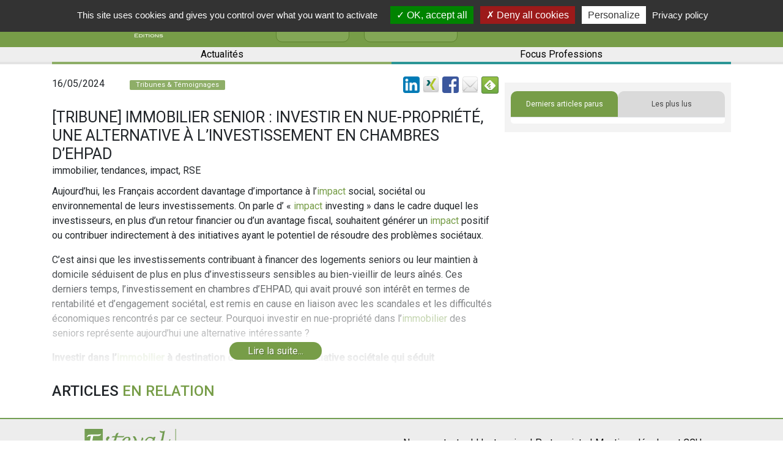

--- FILE ---
content_type: text/html; charset=UTF-8
request_url: https://www.esteval.fr/article.36663.tribune-immobilier-senior-investir-en-nue-propriete-une-alternative-a-l-investissement-en
body_size: 42781
content:
<!DOCTYPE html>
<html lang="fr">
<head>
<title>[Tribune] Immobilier senior : investir en nue-propriété, une alternative à l’investissement en chambres d’EHPAD - Brique par Brique - Esteval</title>

<meta http-equiv="Content-Type" content="text/html; charset=utf-8">
<meta name="viewport" content="width=device-width, initial-scale=1">

<link rel="canonical" href="https://www.esteval.fr/article.36663.tribune-immobilier-senior-investir-en-nue-propriete-une-alternative-a-l-investissement-en">
    
<META NAME="Keywords" CONTENT="immobilier, tendances, impact, RSE"/>
<META NAME="description" CONTENT="Aujourd&#039;hui, les Français accordent davantage d&#039;importance à l&#039;impact social, sociétal ou environnemental de leurs investissements. On parle d&#039; « impact..."/>

<meta name="robots" content="index, follow" />
    
<meta property="og:site_name" content="Esteval, Informations et actualités patrimoine, finance, économie, immobilier" />
<meta property="og:type" content="article"/>
<meta property="og:title" content="[Tribune] Immobilier senior : investir en nue-propriété, une alternative à l’investissement en chambres d’EHPAD - Brique par Brique - Esteval"/>
<meta property="og:description" content="Aujourd&#039;hui, les Français accordent davantage d&#039;importance à l&#039;impact social, sociétal ou environnemental de leurs investissements. On parle d&#039; « impact..."/>
<meta property="og:image" content="https://www.esteval.fr/files/articles-slideshow-images/default/tribunes-temoins/Tribune%20%283%29.jpg"/>
<meta property="og:url" content="https://www.esteval.fr/article.36663.tribune-immobilier-senior-investir-en-nue-propriete-une-alternative-a-l-investissement-en"/>
<meta name="twitter:card" content="summary_large_image">
<meta name="twitter:site" content="@bisaga">
<meta name="twitter:creator" content="@bisaga">
<meta name="twitter:title" content="[Tribune] Immobilier senior : investir en nue-propriété, une alternative à l’investissement en chambres d’EHPAD - Brique par Brique - Esteval">
<meta name="twitter:description" content="Aujourd&#039;hui, les Français accordent davantage d&#039;importance à l&#039;impact social, sociétal ou environnemental de leurs investissements. On parle d&#039; « impact...">
<meta name="twitter:image" content="https://www.esteval.fr/files/articles-slideshow-images/default/tribunes-temoins/Tribune%20%283%29.jpg">

<meta name="google-signin-client_id" content="392062109487-r0q373i7skfukp790au4a7jmaun4laee.apps.googleusercontent.com">

<link rel="alternate" type="application/rss+xml"
          title="Flux RSS Esteval"
          href="/rss/" />

<link rel="shortcut icon" href="/images/favicon.jpg" />

    <script type="application/ld+json">
        {"@context":"https:\/\/schema.org\/","@type":"Organization","name":"Esteval","url":"https:\/\/www.esteval.fr","sameAs":["https:\/\/fr.linkedin.com\/in\/thierry-bisaga-66a77a","https:\/\/www.twitter.com\/bisaga","https:\/\/www.facebook.com\/Estevaleditions\/"]}    </script>
<script type="application/ld+json">
        {"@context":"https:\/\/schema.org\/","@type":"Article","name":"[Tribune] Immobilier senior : investir en nue-propri\u00e9t\u00e9, une alternative \u00e0 l\u2019investissement en chambres d\u2019EHPAD","author":"Esteval","description":"Aujourd'hui, les Fran\u00e7ais accordent davantage d'importance \u00e0 l'impact social, soci\u00e9tal ou environnemental de leurs investissements. On parle d' \u00ab impact..."}    </script>

<script src="/js/string.js"></script>

<script>
var IS_AUTHENTICATED = false;
var articleId = 36663;

var GOOGLE_SIGNIN_CLIENT_ID = "392062109487-r0q373i7skfukp790au4a7jmaun4laee.apps.googleusercontent.com";

var FACEBOOK_LOGIN_APP_ID = "557987284566531";
</script>
<script>
function SubmitForm(strFormName)
{
	document.forms[strFormName].submit();
}
function popup(strURL , intWidth , intHeight)
{
	window.open(strURL , "" , "width="+intWidth+",height="+intHeight+",resizable,scrollbars=yes");
}
</script>

<script src="https://code.jquery.com/jquery-3.3.1.min.js"></script>
<script src="https://cdnjs.cloudflare.com/ajax/libs/popper.js/1.12.9/umd/popper.min.js" integrity="sha384-ApNbgh9B+Y1QKtv3Rn7W3mgPxhU9K/ScQsAP7hUibX39j7fakFPskvXusvfa0b4Q" crossorigin="anonymous"></script>

<script src="//cdn.jsdelivr.net/npm/js-cookie@2/src/js.cookie.min.js"></script>

<script src="/tools/readMore/dist/readmore.js?1"></script>
<link rel="stylesheet" href="/tools/readMore/dist/readmore.css">

            <script src="/js/pub.js?ebf9e2cfe8c7bfc26371d97d8299e2af"></script>
                <script src="/js/articlesLoad.js?27ffa957dd20ca14030b626d535e050a"></script>
                <script src="/js/form.js?320c200e081d4e4f4e082369c16acde0"></script>
        
<script src="/tools/tarteaucitron/tarteaucitron.js"></script>

<script>
    tarteaucitron.init({
        "privacyUrl": "/cgu/", /* Privacy policy url */

        "hashtag": "#tarteaucitron", /* Open the panel with this hashtag */
        "cookieName": "tarteaucitron", /* Cookie name */

        "orientation": "top", /* Banner position (top - bottom - middle - popup) */

        "groupServices": false, /* Group services by category */

        "showAlertSmall": false, /* Show the small banner on bottom right */
        "cookieslist": false, /* Show the cookie list */

        "closePopup": false, /* Show a close X on the banner */

        "showIcon": false, /* Show cookie icon to manage cookies */
        //"iconSrc": "", /* Optionnal: URL or base64 encoded image */
        "iconPosition": "BottomRight", /* BottomRight, BottomLeft, TopRight and TopLeft */

        "adblocker": false, /* Show a Warning if an adblocker is detected */

        "DenyAllCta" : true, /* Show the deny all button */
        "AcceptAllCta" : true, /* Show the accept all button when highPrivacy on */
        "highPrivacy": true, /* HIGHLY RECOMMANDED Disable auto consent */

        "handleBrowserDNTRequest": false, /* If Do Not Track == 1, disallow all */

        "removeCredit": true, /* Remove credit link */
        "moreInfoLink": true, /* Show more info link */

        "useExternalCss": false, /* If false, the tarteaucitron.css file will be loaded */
        "useExternalJs": false, /* If false, the tarteaucitron.js file will be loaded */

        //"cookieDomain": ".my-multisite-domaine.fr", /* Shared cookie for multisite */

        "readmoreLink": "/cgu/", /* Change the default readmore link */

        "mandatory": true, /* Show a message about mandatory cookies */
    });
</script>

    <script src="https://www.google.com/recaptcha/api.js" async defer></script>
</head>

<body>

<script src="https://accounts.google.com/gsi/client" async defer></script>
<script src="/js/facebook-login.js"></script>

<script>
    // google analytics
    // UA:  UA-38656508-1
    // GA4: G-YMB6QGS5RC
    tarteaucitron.user.gtagUa = 'G-YMB6QGS5RC';
    // tarteaucitron.user.gtagUa = 'UA-38656508-1';
    tarteaucitron.user.gtagMore = function () {
        additionalGtags.forEach(function (value, index) {
            gtag(value.command, value.target, value.parameters);
        } );

    };
    (tarteaucitron.job = tarteaucitron.job || []).push('gtag');
</script>

<!-- Global site tag (gtag.js) - Google Analytics -->
<script>
    window.dataLayer = window.dataLayer || [];
    function gtag(){dataLayer.push(arguments);}
    // gtag('js', new Date());
    // gtag('config', 'UA-38656508-1');

    let additionalGtags = [];
    function googleAnalytics(command, target, parameters)
    {
        if (Cookies.get("tarteaucitron") !== undefined && Cookies.get("tarteaucitron").indexOf("gtag=true") !== -1) {
            additionalGtags.push({
                "command": command,
                "target": target,
                "parameters": parameters
            });
        } else if (typeof parameters.event_callback === "function") {
            parameters.event_callback();
        }
    }
</script>


    <script>
        $(function () {
            if (document.location.href.indexOf('https://esteval.fr') !== -1) {
                setTimeout(function () {
                    let fixedUrl = document.location.href.replace('https://esteval.fr',
                        'https://www.esteval.fr');
                    document.location.replace(fixedUrl);
                }, 1000);
            }
        });
    </script>
    
<link rel="stylesheet" href="/tools/shadowbox-dist/build/shadowbox.css"
	type="text/css" media="screen" />

<script src="/tools/shadowbox-dist/build/shadowbox.js"></script>

<script>

function moveCloseLink(){ 
    $('#sb-title').after($('#sb-info'));
}


Shadowbox.init({
    language: "fr-FR" ,
    handleOversize: "drag",
    modal: true
    //, displayNav: false
    , onOpen: moveCloseLink
});
</script>
<link href='/css/esteval.3.0.css?15' rel='stylesheet' type='text/css'>

<script src="https://code.jquery.com/jquery-3.3.1.min.js"></script>
<script src="https://cdnjs.cloudflare.com/ajax/libs/popper.js/1.12.9/umd/popper.min.js" integrity="sha384-ApNbgh9B+Y1QKtv3Rn7W3mgPxhU9K/ScQsAP7hUibX39j7fakFPskvXusvfa0b4Q" crossorigin="anonymous"></script>

<script src="//cdn.jsdelivr.net/npm/js-cookie@2/src/js.cookie.min.js"></script>

<script src="/tools/readMore/dist/readmore.js?1"></script>
<link rel="stylesheet" href="/tools/readMore/dist/readmore.css">

<link rel="stylesheet" href="https://maxcdn.bootstrapcdn.com/bootstrap/4.0.0/css/bootstrap.min.css" integrity="sha384-Gn5384xqQ1aoWXA+058RXPxPg6fy4IWvTNh0E263XmFcJlSAwiGgFAW/dAiS6JXm" crossorigin="anonymous">
    <script src="https://maxcdn.bootstrapcdn.com/bootstrap/4.0.0/js/bootstrap.min.js" integrity="sha384-JZR6Spejh4U02d8jOt6vLEHfe/JQGiRRSQQxSfFWpi1MquVdAyjUar5+76PVCmYl" crossorigin="anonymous"></script>

    <!-- FontAwesome -->
    <link rel="stylesheet" href="https://cdnjs.cloudflare.com/ajax/libs/font-awesome/4.7.0/css/font-awesome.min.css">
    <link href="https://fonts.googleapis.com/css?family=Roboto+Slab" rel="stylesheet">
    <link href="https://fonts.googleapis.com/css?family=Roboto:300,400,500" rel="stylesheet">

<link href='/css/wf3/style.css?6' rel='stylesheet' type='text/css'>

<link href="/css/wf3/espace-personnel.css" rel="stylesheet"/>
<link href="/css/wf3/registration.css" rel="stylesheet"/>

<script src="/themes/esteval-v3/functions.js"></script>

<script src="/js/script.js"></script>

<script src="/js/article-loadmore.js"></script>

<div id="CNIL-notice" class="notice notice-info alert-dismissable" style="display: none;"><button class="close" onclick="Cookies.set('ck_cookies_use_accept', '1', { expires: 365 }); $('#CNIL-notice').hide();
" type="button" data-cookie-name="mn-cookie-accept" data-cookie-value="true" data-dismiss="notice">&times;</button>En poursuivant votre navigation sur ce site, vous acceptez l'utilisation de cookies pour vous proposer des contenus et services adapt&eacute;s &agrave; vos centres d'int&eacute;r&ecirc;ts.
<a href="/section.23.mentions-legales-conditions-generales-d-utilisation" class="CNIL-notice__en-savoir-plus">En savoir plus et g&eacute;rer ces param&egrave;tres</a>
<script>// <![CDATA[
$(function () {
  if (Cookies.get('ck_cookies_use_accept') == undefined)
  {
//    $('#CNIL-notice').show();
  }
});
// ]]></script>
</div>
<header class="container-fluid">
    <div class="row align-item-center">
        <div class="container">
            <div class="row">
        <div class="col col-8 col-sm-8 col-md-8 col-lg-8 col-xl-8">
            <!--Navbar-->
            <nav class="d-block d-sm-block d-md-block d-xl-none navbar-light light-blue lighten-4">

                <!-- Collapse button -->
                <button class="navbar-toggler toggler-example" type="button" data-toggle="collapse" data-target="#navbarSupportedContent1" aria-controls="navbarSupportedContent1" aria-expanded="false" aria-label="Toggle navigation">
                        <span class="dark-blue-text">
                            <i class="fa fa-bars fa-1x"></i>
                        </span>
                </button>

                <!-- Collapsible content -->
                <div class="collapse navbar-collapse" id="navbarSupportedContent1">

                    <!-- Links -->
                    <ul class="navbar-nav ml-auto">
                        <li class="nav-item">
                            <i class="fa fa-search fa-lg d-none d-sm-none d-md-none d-xl-block" aria-hidden="true"></i>
                            <form action="index.php">
                                <div class="form-group m-0">
                                    <input type="search" name="search_site_keywords" placeholder="Rechercher sur le site..." class="form-control search_mobile">
                    <input type="hidden" name="special" value="recherche">
                                </div>
                            </form>
                        </li>
                        <li class="nav-item active">
                            <a class="nav-link" href="https://www.esteval.fr/section.7.l-entreprise">L'entreprise
                            <span class="sr-only"></span>
                            </a>
                        </li>
                        <li class="nav-item">
                            <a class="nav-link" href="https://www.esteval.fr/section.93.nos-partenaires">Nos partenaires
                            <span class="sr-only"></span>
                            </a>
                        </li>
                        <li class="nav-item">
                            <a class="nav-link" id="mon-espace" href="/index.php?special=mon-compte">Mon espace</a>
                        </li>
                        <li class="nav-item">
                            <a class="nav-link" href="https://www.facebook.com/Estevaleditions/?ref=hl">Facebook</a>
                        </li>
                        <li class="nav-item">
                            <a class="nav-link" href="https://fr.linkedin.com/in/thierry-bisaga-66a77a">Linkedin</a>
                        </li>
<li class="nav-item">
	<a href="https://www.esteval.fr/section.128.actualites" class="nav-link">Actualités</a>
</li>
<li class="nav-item">
	<a href="https://www.esteval.fr/section.129.focus-professions" class="nav-link">Focus Professions</a>
</li>
<!--
<li class="nav-item">
	<a href="https://www.esteval.fr/section.84.brique-par-brique" class="nav-link">Brique par Brique</a>
</li>
-->
                    </ul>
                    <!-- Links -->

                </div>
                <!-- Collapsible content -->

            </nav>
            <!--/.Navbar-->
            <a href="/"><img class="my-1" src="/images/logo_esteval.jpg" alt="Logo"></a>
            <div class="col reseaux-sociaux d-none d-sm-none d-md-none d-xl-block">
                <a href="https://www.facebook.com/Estevaleditions/?ref=hl" target="_blank">
                    <i class="fa fa-facebook fa-lg" aria-hidden="true"></i>
                </a>
                <a href="https://fr.linkedin.com/in/thierry-bisaga-66a77a" target="_blank">
                    <i class="fa fa-linkedin fa-lg" aria-hidden="true"></i>
                </a>
                <a href="https://www.esteval.fr/section.7.l-entreprise" class="btn btn-esteval btn-entreprise">
                   L'entreprise
                </a>
                <a href="https://www.esteval.fr/section.93.nos-partenaires" class="btn btn-esteval btn-entreprise">
                   Nos partenaires
                </a>
            </div>
        </div>
        <div class="col col-4 col-sm-4 col-md-4 col-lg-4 justify-content-end position-static">
            <!--
            <a class="e-magasinesLink d-none d-sm-none d-md-none d-xl-flex" href="/librairie">
                <div class="e-magasines">
                    <i class="fa fa-book" aria-hidden="true"></i>
                    e-magasines
                    <br> &amp; livres blancs
                </div>
            </a>
            -->

            <a id="header-login-register-button" class="connectLink d-xl-flex" data-toggle="modal" data-target=".bd-login-register-modal-lg" data-remote="login" style="display: none !important;">
	<div class="connect">
		<i class="fa fa-user" aria-hidden="true"></i>
		<div class="d-none d-sm-none d-md-none d-xl-flex">
			Connexion
			<br> / Inscription
		</div>
	</div>
</a>
<a id="header-profile-button" class="connectLink d-xl-flex" style="display: none !important;" href="/index.php?special=mon-compte">
	<div class="connect">
		<i class="fa fa-user" aria-hidden="true"></i>
		<div class="d-none d-sm-none d-md-none d-xl-flex">
			Mon espace
		</div>
	</div>
</a>

<script src="/js/login-register.js"></script>

<div class="modal fade bd-login-register-modal-lg" tabindex="-1" role="dialog" aria-label="Inscription" aria-hidden="true">
  <div class="modal-dialog modal-lg popupConnect">
    <div class="modal-content">
      <div class="container ">
        <div class="row">
          <div class="col-6">
            <div id="headerConnexion" class="modal-header">
              <div class="login-modal__connectez-vous">Connectez-vous...</div>
            </div>
            <div class="modal-body">
              <form class="connexion" action="login.php" method="post">
                <div class="form-group">
                  <input type="email" class="form-control" id="exampleInputEmail1" placeholder="adresse@email.fr" name="EMAIL" required>
                </div>
                <div class="form-group">
                  <input type="password" class="form-control" id="exampleInputPassword1" placeholder="Votre mot de passe" name="PASSWD" required>
                </div>
                <div class="form-group">
                  <input type="checkbox" name="REMEMBER" id="REMEMBER" checked>&nbsp;<label for="REMEMBER">Automatique</label>
                </div>
                <button type="submit" id="connexion" class="btn btn-primary">Me connecter !</button>
                <a href="/index.php?special=problemeconnexion">Mot de passe oublié ?</a>
              </form>
            </div>
          </div>

          <div class="col-6">
            <div id="headerInscription" class="modal-header">
              <div class="login-modal__inscrivez-vous">Inscrivez-vous...</div>
            </div>
            <div class="modal-body">
              <form action="/index.php?special=inscription" class="inscription" method="POST">
                <div class="form-group">
                  <input type="text" name="NOM" class="form-control" placeholder="Nom" required>
                </div>
                <div class="form-group">
                  <input type="text" name="PRENOM" class="form-control" placeholder="Prénom" required>
                </div>
                <div class="form-group">
                  <input type="email" name="EMAIL" class="form-control" id="EMAIL" placeholder="adresse@email.fr" required>
                </div>
                <button type="submit" id="inscription" class="btn btn-primary">M'inscrire !</button>
              </form>
            </div>
          </div>
        </div>
        <div class="row">
          <div class="col-12">
                <p class="loginSocials">Vous pouvez également vous inscrire ou vous connecter via...</p>
                <div class="row no-gutters">
                  <div class="col-12" style="text-align: center; display: flex; justify-content: center;">
                    <div id="g_id_onload"
     data-client_id="392062109487-r0q373i7skfukp790au4a7jmaun4laee.apps.googleusercontent.com"
     data-context="signin"
     data-ux_mode="popup"
     data-login_uri="https://www.esteval.fr/api/google-gsi-login.php"
     data-auto_prompt="false">
</div>
<div class="g_id_signin loginWith-link"
     data-type="icon"
     data-shape="square"
     data-theme="outline"
     data-text="S'identifier avec Google"
     data-size="large"
>
</div>
                    <a href="#" class="loginWith-link" onClick="FrdNcyFacebookLogin();"><img src="/images/facebook_36.png" style="width: 40px; height: 40px;" 
ALT="S'identifier avec Facebook" 
TITLE="S'identifier avec Facebook" 
aria-label="S'identifier avec Facebook" border="0"></a>

                    <!-- _linkedin-login -->
<a href="/login-with-linkedin.php" class="loginWith-link"><img src="/images/linkedin_36.png" style="width: 40px; height: 40px;" 
ALT="S'identifier avec LinkedIn" 
TITLE="S'identifier avec LinkedIn" 
aria-label="S'identifier avec LinkedIn"></a>

                  </div>
                </div>
<p></p>
          </div>
        </div>
      </div>
    </div>
  </div>
</div>



            <!--
            <a href="/index.php?special=mon-compte">
                <button type="button" class="btn btn-abonnement btn-esteval d-none d-sm-none d-md-none d-xl-block">S'abonner</button>
            </a>
            -->
            <form action="index.php">
                <div class="form-group m-0 search" style="display: none;">
                    <input type="hidden" name="special" value="recherche">
                    <input type="search" name="search_site_keywords" placeholder="Rechercher sur le site..." class="form-control search-text">
                    <button type="submit" class="btn btn-vesteval search-button">Rechercher</button>
                </div>
            </form>
            <i class="fa fa-search fa-lg d-none d-sm-none d-md-none d-xl-block" aria-hidden="true"></i>
        </div>
    </div>
        </div>
    </div>
    <div class="row align-item-center all_category d-none d-xl-block">
        <div class="container">
            <div class="row">
                <div class="col rubrique">
                    <a href="https://www.esteval.fr/section.128.actualites" class="menu1">
                        Actualités
                    </a>
                    <a href="https://www.esteval.fr/section.129.focus-professions" class="menu2">
                        Focus Professions
                    </a>
<!--
                    <a href="https://www.esteval.fr/section.84.brique-par-brique" class="menu3">
                        Brique
                        <span class="d-md-none">
                            <br>
                        </span>
                        par&nbsp;Brique
                    </a>
-->
                </div>
            </div>
        </div>
    </div>
</header>


<main class="container page-article" lang="fr">

    <div class="row no-gutters">
        <div class="col-xs-12 col-lg-8">
                    <div  id="pub-haut" class="form-group" style="
display: none;
min-height: 100px; text-align: center;
margin-left: auto;
margin-right: auto;
">
    <div id="pub-haut-logos">
    </div>

    <script>
        $(function () {
            loadPubHaut("85", "36663");
        });
    </script>
</div>

            <div class="left-container">
                <div class="row titre">
                    <div class="col-12">
                        <div class="row" style="margin-bottom: 15px;">
                            <div class="col-md-2 article-date-pub">16/05/2024</div>
                            <div class="col-md-4" style="padding-top: 0px;">
                                <div class="rubrique_index" style="background-color: #8eae68;">
                                    Tribunes & Témoignages
                                </div>
                            </div>
                            <div class="col-md-1" style="padding-top: 4px;">
                                <span style="
                                    display: none;
                                ">
                                <span class="article__premium-marker">
  ABONN&Eacute;S
</span>

                                </span>

                            </div>
                            <div class="col-md-5">
                                
		<div style='float: right;'>
			<div style='float: left; margin-left: 5px;'><a href='https://www.linkedin.com/shareArticle?mini=true&url=https%3A%2F%2Fwww.esteval.fr%2Farticle.36663.tribune-immobilier-senior-investir-en-nue-propriete-une-alternative-a-l-investissement-en&title=%5BTribune%5D+Immobilier+senior+%3A+investir+en+nue-propri%C3%A9t%C3%A9%2C+une+alternative+%C3%A0+l%E2%80%99investissement+en+chambres+d%E2%80%99EHPAD&summary=Aujourd%27hui%2C+les+Fran%C3%A7ais+accordent+davantage+d%27importance+%C3%A0+l%27impact+social%2C+soci%C3%A9tal+ou+environnemental+de+leurs+investissements.+On+parle+d%27+%C2%AB+impact+investing+%C2%BB+dans+le+cadre+duquel+les...&source=' target='_blank'><img src='/images/linkedin_32.png' height='27' alt='Partager par Linked-In' aria-label='Logo Linked-In'></a></div>
			<div style='float: left; margin-left: 5px;'><a href='https://www.xing.com/spi/shares/new?url=https%3A%2F%2Fwww.esteval.fr%2Farticle.36663.tribune-immobilier-senior-investir-en-nue-propriete-une-alternative-a-l-investissement-en' target='_blank'><img src='/images/xing_32.png' height='27' alt='Partager par Xing' aria-label='Logo Xing'></a></div>
			<div style='float: left; margin-left: 5px;'><a href='https://www.facebook.com/sharer/sharer.php?u=https%3A%2F%2Fwww.esteval.fr%2Farticle.36663.tribune-immobilier-senior-investir-en-nue-propriete-une-alternative-a-l-investissement-en&t=%5BTribune%5D+Immobilier+senior+%3A+investir+en+nue-propri%C3%A9t%C3%A9%2C+une+alternative+%C3%A0+l%E2%80%99investissement+en+chambres+d%E2%80%99EHPAD' target='_blank'><img src='/images/facebook_32.png' height='27' alt='Partager par Facebook' aria-label='Logo Facebook'></a></div>
			
			<div style='float: left; margin-left: 5px;'><a href='mailto:?subject=%5BTribune%5D%20Immobilier%20senior%20%3A%20investir%20en%20nue-propri%C3%A9t%C3%A9%2C%20une%20alternative%20%C3%A0%20l%E2%80%99investissement%20en%20chambres%20d%E2%80%99EHPAD&body=https%3A%2F%2Fwww.esteval.fr%2Farticle.36663.tribune-immobilier-senior-investir-en-nue-propriete-une-alternative-a-l-investissement-en%0D%0A%0D%0A%5BTribune%5D%20Immobilier%20senior%20%3A%20investir%20en%20nue-propri%C3%A9t%C3%A9%2C%20une%20alternative%20%C3%A0%20l%E2%80%99investissement%20en%20chambres%20d%E2%80%99EHPAD%0D%0A%0D%0AAujourd%27hui%2C%20les%20Fran%C3%A7ais%20accordent%20davantage%20d%27importance%20%C3%A0%20l%27impact%20social%2C%20soci%C3%A9tal%20ou%20environnemental%20de%20leurs%20investissements.%20On%20parle%20d%27%20%C2%AB%20impact%20investing%20%C2%BB%20dans%20le%20cadre%20duquel%20les...'><img src='/images/email_32.png' height='27' alt='Partager par email' aria-label='Enveloppe'></a></div>
			
			<div style='float: left; margin-left: 5px;'>
				<a href='https://feedly.com/i/subscription/feed/https%3A%2F%2Fwww.esteval.fr%2Frss%2F'  target='blank'><img id='feedlyFollow' src='https://s3.feedly.com/img/follows/feedly-follow-square-volume_2x.png' alt='Suivez-nous sur feedly' width='28' height='28'></a>
			</div>
		</div>
		<div style='clear: both;'></div>
		
                            </div>
                        </div>
                        <div class="row">
                            <div class="col-12">
                                <h1 class="m-0">[Tribune] Immobilier senior : investir en nue-propriété, une alternative à l’investissement en chambres d’EHPAD</h1>
                            </div>
                        </div>

                    </div>
                </div>
                <div class="row">
                    <div class="col-12">

                        <div class="article-keywords">immobilier, tendances, impact, RSE</div>
                        <div class="d-xs-block d-sm-block d-md-block d-lg-none mt-1">
                            <div id="article-annonceurs" 
style="display: none"

class="article-annonceurs form-group">
    La rubrique [Tribunes & Témoignages] <br>
    est soutenue par
    <div class="logos"></div>
</div>

                        </div>

                        <div class="article-texte article_texte read-more">
                            <p>Aujourd&rsquo;hui, les Fran&ccedil;ais accordent davantage d&rsquo;importance &agrave; l&rsquo;<a href="recherche/impact" rel="noindex, nofollow" target="_blank" class="search-link">impact</a> social, soci&eacute;tal ou environnemental de leurs investissements. On parle d&rsquo; &laquo; <a href="recherche/impact" rel="noindex, nofollow" target="_blank" class="search-link">impact</a> investing &raquo; dans le cadre duquel les investisseurs, en plus d&rsquo;un retour financier ou d&rsquo;un avantage fiscal, souhaitent g&eacute;n&eacute;rer un <a href="recherche/impact" rel="noindex, nofollow" target="_blank" class="search-link">impact</a> positif ou contribuer indirectement &agrave; des initiatives ayant le potentiel de r&eacute;soudre des probl&egrave;mes soci&eacute;taux.</p>
<p>C&rsquo;est ainsi que les investissements contribuant &agrave; financer des logements seniors ou leur maintien &agrave; domicile s&eacute;duisent de plus en plus d&rsquo;investisseurs sensibles au bien-vieillir de leurs a&icirc;n&eacute;s. Ces derniers temps, l&rsquo;investissement en chambres d&rsquo;EHPAD, qui avait prouv&eacute; son int&eacute;r&ecirc;t en termes de rentabilit&eacute; et d&rsquo;engagement soci&eacute;tal, est remis en cause en liaison avec les scandales et les difficult&eacute;s &eacute;conomiques rencontr&eacute;s par ce secteur. Pourquoi investir en nue-propri&eacute;t&eacute; dans l&rsquo;<a href="recherche/immobilier" rel="noindex, nofollow" target="_blank" class="search-link">immobilier</a> des seniors repr&eacute;sente aujourd&rsquo;hui une alternative int&eacute;ressante ?</p>
<p><strong>Investir dans l&rsquo;<a href="recherche/immobilier" rel="noindex, nofollow" target="_blank" class="search-link">immobilier</a> &agrave; destination des seniors : une initiative soci&eacute;tale qui s&eacute;duit</strong></p>
<p>Les r&eacute;cents d&eacute;bats sur la r&eacute;forme des retraites et la loi bien-vieillir ont mis en lumi&egrave;re les besoins sp&eacute;cifiques des personnes &acirc;g&eacute;es en mati&egrave;re de logement. Avec des revenus souvent limit&eacute;s, le logement devient une pr&eacute;occupation majeure pour les seniors. Un pourcentage important de cette population souhaite pouvoir vieillir chez elle le plus longtemps possible, mais le financement de cette autonomie peut &ecirc;tre probl&eacute;matique, notamment si des travaux d'adaptation ou de r&eacute;novation &eacute;nerg&eacute;tique sont n&eacute;cessaires.</p>
<p>Les investissements dans les chambres d'EHPAD et les r&eacute;sidences services pour seniors ont longtemps &eacute;t&eacute; consid&eacute;r&eacute;s comme des opportunit&eacute;s attractives, offrant &agrave; la fois aux seniors un logement adapt&eacute; et aux investisseurs une rentabilit&eacute; int&eacute;ressante (la rentabilit&eacute; moyenne annonc&eacute;e &eacute;tant de 5% dans le cadre d&rsquo;un investissement en LMNP en <a href="recherche/immobilier" rel="noindex, nofollow" target="_blank" class="search-link">immobilier</a> g&eacute;r&eacute;).</p>
<p>Cependant, ce segment rencontre aujourd&rsquo;hui des difficult&eacute;s, notamment de r&eacute;putation, engendr&eacute;es par les r&eacute;cents scandales de &laquo; mauvais traitements &raquo; qui diffusent une image n&eacute;gative &agrave; laquelle les investisseurs ne souhaitent pas &ecirc;tre associ&eacute;s. Mais c&rsquo;est &eacute;galement la rentabilit&eacute; de cet investissement qui souffre. Le mod&egrave;le &eacute;conomique des EHPAD appara&icirc;t plus fragile que pr&eacute;vu et les exploitants font face &agrave; des difficult&eacute;s financi&egrave;res du fait de l&rsquo;inflation des co&ucirc;ts d&rsquo;exploitation, du recul des subventions de l&rsquo;&Eacute;tat, des normes de plus en plus strictes qui acc&eacute;l&egrave;rent l&rsquo;obsolescence des b&acirc;timents et de la baisse des taux d&rsquo;occupation sous l&rsquo;effet des scandales. De quoi inqui&eacute;ter les &eacute;pargnants sur la capacit&eacute; des exploitants &agrave; leur verser les loyers attendus, alors m&ecirc;me que le besoin en h&eacute;bergement des seniors d&eacute;pendants sera un des enjeux fondamentaux de la France dans les prochaines ann&eacute;es.</p>
<p><strong>Un besoin d&rsquo;h&eacute;bergement des seniors en croissance constante</strong></p>
<p>En effet, la &laquo; croissance grise &raquo; a d&eacute;j&agrave; commenc&eacute; entra&icirc;nant de nombreuses r&eacute;flexions sur le bien vieillir des seniors, leur h&eacute;bergement et la prise en charge de la d&eacute;pendance, qui survient en moyenne &agrave; partir de 75 ans. <br />Au 1er janvier 2022, la France enregistrait plus de 6,6 millions de personnes de plus de 75 ans, soit 10% de la population totale. Or, le pays ne compte aujourd&rsquo;hui que 7 353 &eacute;tablissements de type EHPAD (24% sont priv&eacute;s, 45% publics et 31% de type associatif), soit 596 000 lits, i.e. de quoi prendre en charge au mieux 10% des individus, ce qui para&icirc;t faible face &agrave; l&rsquo;augmentation de 5,7 millions de la population des plus de 75 ans dans les <br />30 prochaines ann&eacute;es.</p>
<p>Il est donc temps de repenser les strat&eacute;gies d&rsquo;investissements dans le domaine de l&rsquo;<a href="recherche/immobilier" rel="noindex, nofollow" target="_blank" class="search-link">immobilier</a> senior et &agrave; cet &eacute;gard investir dans des solutions favorisant le maintien &agrave; domicile des personnes &acirc;g&eacute;es appara&icirc;t comme une alternative prometteuse, qui r&eacute;pond &agrave; la fois aux besoins croissants de la population vieillissante et aux pr&eacute;occupations &eacute;thiques des investisseurs.</p>
<p><strong>Choisir l&rsquo;investissement en nue-propri&eacute;t&eacute;, une alternative avantageuse &agrave; court et long terme</strong></p>
<p>Dans ce contexte, investir dans la nue-propri&eacute;t&eacute; du logement d&rsquo;un senior constitue une solution attractive, notamment pour les Fran&ccedil;ais qui cherchent &agrave; &eacute;pargner en vue de leur retraite.</p>
<p>En effet dans ce cas, l&rsquo;investisseur investit seulement dans les murs d&rsquo;un actif <a href="recherche/immobilier" rel="noindex, nofollow" target="_blank" class="search-link">immobilier</a> en laissant le senior continuer &agrave; occuper son bien sans devoir verser de loyer. Ce dernier encaisse alors des liquidit&eacute;s qui vont lui permettre d&rsquo;investir si besoin dans des travaux d&rsquo;adaptation de son logement au vieillissement, dans sa r&eacute;novation &eacute;nerg&eacute;tique, ou bien de financer des services favorisant le maintien &agrave; domicile.</p>
<p>De son c&ocirc;t&eacute;, l&rsquo;&eacute;pargnant qui ach&egrave;te les murs b&eacute;n&eacute;ficie d&rsquo;une belle d&eacute;cote &agrave; l&rsquo;entr&eacute;e. Ce montage en d&eacute;membrement de propri&eacute;t&eacute; lui permet alors de transformer cette d&eacute;cote en plus-value en b&eacute;n&eacute;ficiant par ailleurs d&rsquo;un effet de levier sur la hausse du march&eacute; dans le futur : des perspectives de plus-value future ainsi grandement s&eacute;curis&eacute;es. Il profite par ailleurs d&rsquo;une fiscalit&eacute; attractive, avec moins de droits notari&eacute;s que dans un investissement locatif classique, aucune taxe fonci&egrave;re &agrave; payer, et une fiscalit&eacute; avantageuse sur sa plus-value &agrave; la sortie (la d&eacute;cote initiale ne sera pas assimil&eacute;e &agrave; une plus-value). Bref, il a tous les avantages d&rsquo;un investissement locatif classique &agrave; long terme, mais sans aucune contrainte de gestion locative ou de risques d&rsquo;impay&eacute;s. Le Contrat Monetivia, la formule d&eacute;velopp&eacute;e par la soci&eacute;t&eacute; Monetivia en partenariat avec Allianz, vient renforcer cette strat&eacute;gie d'investissement en prot&eacute;geant l&rsquo;&eacute;pargnant, en cas de sur-long&eacute;vit&eacute; de l'usufruitier, gr&acirc;ce &agrave; une assurance sp&eacute;cifique.</p>
                            <div class="article-signature"></div>
                            <p class="prompt"><a class="button readMore-button " href="#">Lire
                                la suite...</a></p>
                        </div>


                        <div style="clear: both"></div>
                        <br>
                        <div class="row titre-article">
                            <div class="col-12">
                                <h2>Articles <span>en relation</span></h2>
                                <div id="articles-relatifs-a-article" class="row articles">
                                </div>
                                <script>
                                    $(function () {
                                        loadArticlesRelatifsAArticle("relatifsAArticle", "36663", 4, "#articles-relatifs-a-article");
                                    });
                                </script>
                            </div>
                        </div>

                        <div class="hidden"><a href='https://www.esteval.fr/article.43956.tribune-gel-des-loyers-pour-les-dpe-e-la-nouvelle-frontiere-de-la-decence-et-du-risque-locatif'>[Tribune] Gel des loyers pour les DPE E : la nouvelle frontière de la décence et du risque locatif </a><br>
<a href='https://www.esteval.fr/article.44151.tribune-le-logement-n-a-pas-besoin-de-promesses-il-a-besoin-de-courage'>[Tribune] « Le logement n’a pas besoin de promesses : il a besoin de courage »</a><br>
<a href='https://www.esteval.fr/article.44141.tribune-statut-de-l-investisseur-locatif-un-espoir-a-ne-pas-decevoir'>[Tribune] Statut de l’investisseur locatif : un espoir à ne pas décevoir </a><br>
<a href='https://www.esteval.fr/article.43905.tribune-quand-l-ia-renove-les-maisons-mais-pas-la-loi'>[Tribune] Quand l’IA rénove les maisons… mais pas la loi ! </a><br>
<a href='https://www.esteval.fr/article.44054.expertise-le-sdrif-e-2040-l-ile-de-france-redefinit-les-regles-d-amenagement-immobilier-autour'>[Expertise] Le SDRIF-E 2040 : l'Île-de-France redéfinit les règles d’aménagement immobilier autour de 144 nouveaux pôles </a><br>
<a href='https://www.esteval.fr/article.43683.tribune-scpi-l-outil-patrimonial-robuste-face-aux-incertitudes-macro-economiques-et-politiques'>[Tribune] SCPI : l’outil patrimonial robuste face aux incertitudes macro-économiques et politiques</a><br>
</div>

                    </div>
                </div>
            </div>

        </div>

        <aside class="d-lg-block col-xs-12 col-lg-4">
    <div class="sidebar">
        <div class="d-none d-lg-block">
            <div id="article-annonceurs" 
style="display: none"

class="article-annonceurs form-group">
    La rubrique [Tribunes & Témoignages] <br>
    est soutenue par
    <div class="logos"></div>
</div>

        </div>
        <div class="row sidebar__articles">
            <div class="col-12">
                <div id="exTab2" class="flux-infos">
                    <ul class="nav nav-tabs">
                        <li class="active">
                            <a href="#1" data-toggle="tab" class="active">Derniers articles parus</a>
                        </li>
                        <li>
                            <a href="#2" data-toggle="tab">Les plus lus</a>
                        </li>
                    </ul>

                    <div class="tab-content ">
                        <div class="tab-pane active" id="1">
                            <script>
                                $(function () {
                                    loadArticles("topLatestTitles", "#home-page-side-bar__latest");
                                });
                            </script>
                            <ul id="home-page-side-bar__latest">
                            </ul>
                        </div>
                        <div class="tab-pane" id="2">
                            <script>
                                $(function () {
                                    loadArticles("topMostReadTitles", "#home-page-side-bar__mostread");
                                });
                            </script>
                            <ul id="home-page-side-bar__mostread">
                            </ul>
                        </div>
                    </div>
                </div>
            </div>
        </div>

        <div class="row">
            <div class="col-12">
                &nbsp;
            </div>
        </div>

        <div class="row">
            <div class="col col-12 col-xs-12">
                <div  id="pub-droite" class="form-group" style="
display: none;
min-height: 100px; text-align: center;
margin-left: auto;
margin-right: auto;
">
    <div>Nos Sponsors :</div>
    <div id="pub-droite-logos">
    </div>

    <script>
        $(function () {
            loadPubDroite("85", "36663");
        });
    </script>
</div>

            </div>
        </div>
    </div>
</aside>


    </div>

</main>

<footer>
        <div class="container-fluid">
            <div class="row">
        <div class="container">
            <div class="row">
                <div class="col-12 col-sm-12 col-md-3 text-center">
                    <a href="/"><img class="my-3" style="width: 150px; height: 45px;" src="/images/logo-esteval.svg" alt="Logo"></a>
                </div>
                <div class="col-12 col-sm-12 col-md-9 text-center">
                    <nav class="navigation_footer mr-md-5 justify-content-center justify-content-md-end">
                        <ul class="barlateral">
                            <li>
                                <a href="https://www.esteval.fr/index.php?special=contact">Nous contacter |</a>
                            </li>
                            <li>
                                <a href="https://www.esteval.fr/section.7.l-entreprise">L'entreprise |</a>
                            </li>
                            <li>
                                <a href="https://www.esteval.fr/section.93.nos-partenaires">Partenariats |</a>
                            </li>
                            <li>
                                <a href="https://www.esteval.fr/section.23.mentions-legales-conditions-generales-d-utilisation">Mentions légales et CGU</a>
                            </li>
                        </ul>
                    </nav>
                </div>
            </div>
        </div>
            </div>
        </div>
    </footer>


    <script>
        $(function () {
            loadArticleRubriqueAnnonceursByCssSelector(".article-annonceurs", "tribunes-temoins");
        });
    </script>



</body>
</html>


--- FILE ---
content_type: text/css
request_url: https://www.esteval.fr/tools/shadowbox-dist/build/shadowbox.css
body_size: 2753
content:
/**
 * CSS styles for Shadowbox.
 */

/* typography */
#sb-title-inner, #sb-info-inner, #sb-loading-inner, div.sb-message {
  font-family: "HelveticaNeue-Light","Helvetica Neue",Helvetica,Arial,sans-serif;
  font-weight: 200;
  color: #fff;
}

/* container, overlay, & wrapper */
#sb-container {
  position: fixed;
  margin: 0;
  padding: 0;
  top: 0;
  left: 0;
  z-index: 999;
  text-align: left;
  visibility: hidden;
  display: none;
}
#sb-overlay {
  position: relative;
  height: 100%;
  width: 100%;
}
#sb-wrapper {
  position: absolute;
  visibility: hidden;
  width: 100px; /* explicit width helps offset children calculate their width */
}
#sb-wrapper-inner {
  position: relative;
  border: 1px solid #303030;
  overflow: hidden;
  height: 100px; /* explicit height helps offset children calculate their height */
}

/* body */
#sb-body {
  position: relative;
  height: 100%;
}
#sb-body-inner {
  position: absolute;
  height: 100%;
  width: 100%;
}
#sb-player.html {
  height: 100%;
  overflow: auto; /* make html content scrollable */
}
#sb-body img {
  border: none;
}

/* loading */
#sb-loading {
  position: relative;
  height: 100%;
}
#sb-loading-inner {
  position: absolute;
  font-size: 14px;
  line-height: 24px;
  height: 24px;
  top: 50%;
  margin-top: -12px;
  width: 100%;
  text-align: center;
}
#sb-loading-inner span {
  background: url(loading.gif) no-repeat;
  padding-left: 34px;
  display: inline-block;
}
#sb-body, #sb-loading {
  background-color: #060606; /* should match loading image background color */
}

/* title & info */
#sb-title, #sb-info {
  position: relative;
  margin: 0; /* these must have no vertical margin or padding */
  padding: 0;
  overflow: hidden;
}
#sb-title, #sb-title-inner {
  height: 26px;
  line-height: 26px;
}
#sb-title-inner {
  font-size: 16px;
}
#sb-info, #sb-info-inner {
  height: 20px;
  line-height: 20px;
}
#sb-info-inner {
  font-size: 12px;
}

/* nav */
#sb-nav {
  float: right;
  height: 16px;
  padding: 2px 0;
  width: 45%;
}
#sb-nav a {
  display: block;
  float: right;
  height: 16px;
  width: 16px;
  margin-left: 3px;
  cursor: pointer;
  background-repeat: no-repeat;
}
#sb-nav-close {
  background-image: url(close.png);
}
#sb-nav-next {
  background-image: url(next.png);
}
#sb-nav-previous {
  background-image: url(previous.png);
}
#sb-nav-play {
  background-image: url(play.png);
}
#sb-nav-pause {
  background-image: url(pause.png);
}

/* counter */
#sb-counter {
  float: left;
  width: 45%;
}
#sb-counter a {
  padding: 0 4px 0 0;
  text-decoration: none;
  cursor: pointer;
  color: #fff;
}
#sb-counter a.sb-counter-current {
  text-decoration: underline;
}

/* messages */
div.sb-message {
  font-size: 12px;
  padding: 10px;
  text-align: center;
}
div.sb-message a:link, div.sb-message a:visited {
  color: #fff;
  text-decoration: underline;
}


--- FILE ---
content_type: text/css
request_url: https://www.esteval.fr/css/esteval.3.0.css?15
body_size: 12374
content:
.hidden{display:none}

.login-modal__connectez-vous, .login-modal__inscrivez-vous {
	font-family: 'Roboto', sans-serif;
	font-weight: 300;
	margin-bottom: .5rem;
	line-height: 1.2;
	margin-top: 0;
	text-transform: uppercase;
	font-size: 24px !important;
	padding-right: 0px;
	text-align: left;
	margin-left: 0px;
}
.login-modal__connectez-vous {
	color: #adadad;
}
.login-modal__inscrivez-vous {
	color: white;
}

.loginWith-link.g_id_signin {
	margin-top: 10px !important;
}

#CNIL-notice {
	text-align: center;
	font-size: 0.8em;
}
.CNIL-notice__en-savoir-plus {
	white-space: nowrap;
}

.ArticlesHighlightsNoRub ul {
  list-style: none inside none;
  margin: 0px ;
  padding: 0px ;
}

.ArticlesHighlightsNoRub li {
  display: block;
  _float: left;
  padding-left: 5px;
  margin-left: 0px;
}

.ArticlesHighlightsNoRub li.theme-1 {
  background: url("/themes/esteval-v3/carre-vert-10px.png") no-repeat 0px 8px;
}
.ArticlesHighlightsNoRub li.theme-2 {
  background: url("/themes/esteval-v3/carre-bleu-10px.png") no-repeat 0px 8px;
}
.ArticlesHighlightsNoRub li.theme-3 {
  background: url("/themes/esteval-v3/carre-rouge-10px.png") no-repeat 0px 8px;
}

.ArticlesHighlightsNoRub a {
    text-decoration: none;  
    font-size: 12px;
    _font-family: "Orienta";
    color: black ;
}

.ArticlesHighLights_Rubrique { background-color: #e5e5e5 ; color: black ; font-size: 12px ; font-weight: bold ; padding-left: 7px ; padding-top: 3px ; padding-bottom: 3px ; text-decoration: none ; }
.ArticlesHighLights_article_titre { font-size: 16px ; font-weight: bold ; padding-left: 10px ; padding-top: 3px ; padding-bottom: 0px ; text-decoration: none ; }
.ArticlesHighLights_article_date { font-size: 10px ; padding-left: 10px ; padding-top: 3px ; padding-bottom: 3px ; text-decoration: none ; }
.ArticlesHighLights_article_texte { font-size: 10px ; padding-left: 15px ; padding-top: 0px ; padding-bottom: 3px ; text-decoration: none ; }
.ArticlesHighLights_article_texte a { font-size: 10px ; text-decoration: none ; }
.ArticlesHighLights_article_lire_suite { font-size: 10px ; text-decoration: none ; }

.clickable:hover {
	cursor: pointer;
}

.homepage h1 {
	width: 1px;
	height: 1px;
	margin: 0 !important;
	padding: 0 !important;
	overflow: hidden;
}

.homepage h2.no-show {
	width: 1px;
	height: 1px;
	overflow: hidden;
}

.ArticlesTimeline-article {
	height: 80px;
	font-size: 13px;
	width: 100%;
}

.ArticlesTimeline-article-dateContainer {
	width: 45px;
	padding: 0;
	background-image: url(/images/article-timeline-date-bg.png);
	background-position: center center;
	background-repeat: repeat-y;
/*	background-size: cover; */
	vertical-align: top;
}
.ArticlesTimeline-article-date {
	margin: 0;
	padding: 3px;
	border: 2px solid white;
	border-top-right-radius: 7px;
	background-color: #666666;
	color: white;
	font-weight: normal;
}
.ArticlesTimeline-article-date a {
	color: white;
}
.ArticlesTimeline-article-date a:hover {
	color: white;
}
.ArticlesTimeline-article-titre {
	margin-top: 6px;
	margin-left: 10px;
	font-weight: bold;
	min-height:	30px;
	text-align: justify;
	float: left;
}
.ArticlesTimeline-article-titre a {
	color: black;
}

.ArticlesTimeline-article-rubrique {
	font-weight: 200;
	color: white;
	padding: 3px;
	text-align: right;
	_display: inline-block;
	width: 210px;
	float: right;
	margin-top: 5px;
}

.ArticlesTimeline-article-miniteaser {
	margin-left: 10px;
	text-align: justify;
}
.ArticlesTimeline-article-miniteaser a {
	color: black;
	font-size: 0.9em;
}

.ArticlesTimeline-article-miniteaser-lirelasuite {
	color: #779d48;
	white-space: nowrap;
}

.ArticlesDerniersParus-article-date {
	font-weight: 300;
	display: inline-block;
	vertical-align: top;
	width: 40px;
}

.ArticlesDerniersParus-article-titre {
	display: inline-block;
	vertical-align: top;
	width: calc(100% - 60px);
}

.ArticlesDerniersPlusLu-article-date {
	font-weight: 300;
	display: inline-block;
	vertical-align: top;
	width: 40px;
}

.ArticlesDerniersPlusLu-article-titre {
	display: inline-block;
	vertical-align: top;
	width: calc(100% - 60px);
}

#loginWithGoogle-link {
}

#loginWithFacebook-link {
}

#loginWithLinkedIn-link {
}
.loginWith-link {
	display: inline-block !important; 
	width: 36px;
	height: 36px;
	margin: 5px;
	align: center;
	text-align: center;
	justify-content: center;
}
.loginWith-link:hover {
	box-shadow: 0 4px 8px 0 rgba(0, 0, 0, 0.2), 0 6px 20px 0 rgba(0, 0, 0, 0.19);
}

@media (min-width: 1200px) {
	header img.logo {
		margin: 10px 36px 10px 36px;
	}
}
@media (max-width: 1200px) {
	header img.logo {
		margin: 4px 15px 4px 10px;
	}
}
header .search-text {
    width: calc(100% - 150px);
    height: 60px;
	display: inline-block;
}
header .search-button {
    width: 140px;
    height: 60px;
	display: inline-block;
}

h2 {
	text-transform: uppercase;
	font-weight: 500;
	font-size: 24px !important;
	padding-right: 0px;
	text-align: left;
	margin-top: 8px;
	margin-left: 0px;
} 

h2 span {
	color: #779d48;
}

.readMore-button {
	color: white;
	background-color: #779d48;
}
.readMore-button-hidden {
	display: none;
}
.readMore-button:hover {
	color: white;
}
.read-more .prompt {
    padding-bottom: 15px !important;
}

.rubrique_index {
	/*position: static !important;*/
}

.article-timeline__rubrique {
	color: white;
	display: inline-block;
	position: static;
	top: 10px;
	left: -8px;
	padding: 0 10px;
	font-size: 11px;
	border-radius: 0 5px 5px 0;
}

.carousel-vignette__premium-marker {
    display: inline-block;
    position: absolute;
    top: 10px;
    right: 0px;
    color: black;
    border-radius: 5px 0 0 5px;
    font-size: 12px;
    background-color: #dda828;
    padding: 0px 4px;
    font-weight: normal;
}

.article-vignette__premium-marker {
	display: inline-block;
	position: absolute;
	top: 10px;
	right: -8px;
	color: black;
	border-radius: 5px 0 0 5px;
	font-size: 12px;
	background-color: #dda828;
	padding: 0px 4px;
	font-weight: normal;
}

.page-article .titre {
    margin-top: 0px !important;
}

.page-article h1 {
    font-size: 25px !important;
    font-weight: 400 !important;
}

.loginSocials {
    margin-top: 5px !important;
}

.btn.btn-secondary.active {
    background-color: #779d48 !important;
}

.page select.form-control {
    margin-top: 10px;
    margin-bottom: 10px;
    border-radius: 0px;
    border: none;
    background-color: #EBE9E7;
    font-weight: 100;
}

.gutter-right {
	padding-right: 5px;
}

.page {
    width: 100% !important;
}

.cgu-acceptation a {
    color: #9CCB53 !important;
	text-decoration: underline;
}

.login a {
    color: #9CCB53 !important;
	text-decoration: none;
}

.inscription a {
    color: #9CCB53 !important;
	text-decoration: none;
}

.bd-cgu-modal-lg .cgu-text {
    margin-bottom: 20px;
    min-height: 300px;
    max-height: 400px;
    overflow: auto;
}

.article_texte a {
	font-size: inherit;
}

.article_texte img {
	margin: 10px;
}

.mon-compte-update-form {
	display: none;
}

.pro-inputs {
	display: none;
}

input[type=radio]{
	display: block !important;
}

.btn-no-radio input[type=radio]{
	display: none !important;
}

.radio-classic input[type=radio] {
	display: inline !important;
}

.profil-maj-coordonnees label {
	margin-bottom: 0;
	margin-top: 0.5rem;
}
.profil-maj-specificites label {
	margin-bottom: 0;
}
h1 {
    font-family: 'Roboto', sans-serif !important;
	text-align: left !important;
    font-size: 35px !important;
    margin-top: 8px !important;
    margin-bottom: 25px !important;
    font-weight: 100 !important;
    text-transform: uppercase !important;
	margin-top: 8px !important;
    margin-bottom: 25px !important;
	padding-top: 0 !important;
}

.contact_email {
	text-align: left !important;
}

/*.container {*/
	/*padding: 0 !important;*/
/*}*/

.main-container {
    border-top-left-radius: 10px;
    border-top-right-radius: 10px;
	background-color: #eaeaea;
	padding: 15px !important;
}

.contact_email {
	background-color: inherit !important;
	padding: 0 !important;
}

.mon-compte-info-static {
	padding-left: 5px;
	padding-right: 5px;
}

.sidebar {
	_padding-left: 0 !important;
}

.transverse .main-container {
	margin-right: 10px;
}
.left-container {
	margin-right: 10px;
}

.btn-esteval {
	background-color: #99cc66;
	height: 60px;
	color: white;
}

.btn {
	white-space: normal !important;
}

.mon-compte .btn-esteval-desabonnement {
	background-color: #efb336;
	height: 40px;
	color: white;
	font-size: 0.8rem !important;
}

.mon-compte h4.moncompte {
	font-size: 1.0em !important;
}

aside {
	overflow: hidden;
}

.abonnement__plus-d-informations {
	white-space: nowrap;
}
.abonnement__plus-d-informations a {
	font-size: 0.7em;
}
.abonnement-etat__fin_abonnement {
	font-size: 0.8em;
}
.abonnement-choix-formule__info-prix {
	font-size: 0.8em;
}
.abonnement-choix-formule__economie {
	font-size: 0.9em;
}
.abonnement-choix-formule__details_nouvelles_dates {
	text-align: left;
	font-size: 0.8em;
}

aside .abonnement img {
	width: 330px !important;
}

.sidebar {
	background-color: white !important;
}

.sidebar__articles {
	background-color: #f3f3f3;
	padding-top: 14px;
	padding-bottom: 14px;
}

.abonnement {
	padding: 0 !important;
}

.abonnement button {
	position: absolute;
	top: 70px !important;
	left: 160px !important;
}

.carousel-control-next, .carousel-control-prev {
	opacity: 1 !important;
	color: #BBBBBB !important;
}

.PubBlock {
	_background-color: #FFFFFF ;
	_width: 150px ;
	_float: left ;
	margin-top: 15px ; margin-bottom: 15px ;
	_margin-left: 20px ; _margin-right: 5px ;
	_border: 0px solid black;
}

header .rubrique {
    text-transform: none !important;
}

.mon-compte .profil-maj-coordonnees {
	border-radius: 20px 20px 0 0;
}

.carousel-item {
	_height: calc(336 * attr(width px) / 610) !important;
	height: 100% !important;
}

.carousel-placeholder {
    width: 100%;
    padding-bottom: 55%;
}

.carousel-indicators {
	position: absolute !important;
}

.carousel-inner {
	position: absolute !important;
	height: 100% !important;
}

.image_carousel {
	background-size: cover !important;
	background-repeat: no-repeat !important;
}

.article-keywords {
	margin-bottom: 10px;
}

.article-signature {
	text-align: right ;
}

.article__premium-marker {
	display: inline-block;
	background-color: #dda828;
	padding: 0px 4px;
	border-radius: 2px;
    font-weight: normal;
}

article {
	_display: initial;
	_min-width: 300px;
}

.article-vignette {
	min-width: 300px;
}

.article-private-not-authentified,
	.article-private-authentified-but-not-subscribed,
	.article-private-authentified-but-not-subscribed-to-right-publication {
	display: none;
}

.read-more {
	padding-right: 4px;
}

.page input.form-control, .page select.form-control {
	background-color: #EEEEEE !important;
}

.login .champs{
	width: 200px;
}

.article-annonceurs {
	display: none;
	min-height: 50px;
	text-align: center;
	margin-left: auto;
	margin-right: auto;
	margin-bottom: 20px;
	color: #e67e23;
	/*color: #555555;*/
	font-weight: bold;
	font-size: 0.9rem;
}

.article-annonceurs .row {
	justify-content: center;
}

.article-annonceurs .logos {
	/*display: flex;*/
	margin: auto;
}

.article-annonceurs .article-annonceur {
	/*display: inline;*/
}

@media (min-width: 0) {
	.article-annonceur img {
		width: auto !important; /*override the width below*/
		max-width: 100%;
		margin: 0px;
	}
}
@media (min-width: 768px) { /* md */
	.article-annonceur img {
		width: auto !important; /*override the width below*/
		max-width: 100%;
		margin: 15px 20px 5px 20px;
	}
}
@media (min-width: 992px) { /* lg */
	.article-annonceur img {
		width: 150px !important;
		margin: 15px 20px 5px 20px;
	}
}

.search-link {
	color: #779d48;
}

.search-result-item {
	display: flex;
}
.search-result-item__date {
	width: 100px;
}

.captcha {
	font-size: 1rem;
}
.captcha-ecrire {
	font-size: 1.2rem;
}

.attachment__caption {
	display: none;
}


--- FILE ---
content_type: text/css
request_url: https://www.esteval.fr/css/wf3/style.css?6
body_size: 40901
content:
/* Reset ******************************************************************************************** */

body {
    margin: 0;
    font-family: 'Roboto', sans-serif;
}

a, a:hover {
    text-decoration: none !important;
}

* {
    box-sizing: border-box;
}
.btn-vesteval {
    background: #779d48;
    border: 1px solid #658c34;
    color: white;
    transition: 0.2s all;
}

.btn-vesteval:hover {
    background: #628538;
}

.btn {
    box-shadow: none !important;
    vertical-align: inherit;
    display: inline-flex;
    align-items: center;
    justify-content: center;
}

/* Header ********************************************************************************************* */

header .col {
    display: flex;
    align-items: center;
}

header .row.align-item-center {
    background-color: #779d48;
    position: relative;
}

/* Navbar */

header .fa-bars {
    color: white;
}

header .navbar-light .navbar-nav .active>.nav-link, .navbar-light .navbar-nav .nav-link.active, .navbar-light .navbar-nav .nav-link.show, .navbar-light .navbar-nav .show>.nav-link {
    color: white;
}



header .navbar-light .navbar-nav .nav-link {
    color: white;
}

/* Réseaux sociaux */

header .reseaux-sociaux i.fa {
    background-color: #779d48;
    padding: 10px;
    margin: 0 5px;
    border-radius: 50%;
    width: 40px;
    height: 40PX;
    text-align: center;
    line-height: 22px;
    transition: 0.2s all;
    color: white;
   
}

header .reseaux-sociaux i.fa.fa-facebook:hover {
    background: #3B5998;
}

header .reseaux-sociaux i.fa.fa-twitter:hover {
    background: #00ACED;
}

header .reseaux-sociaux i.fa.fa-linkedin:hover {
    background: #007BB6;
}

/* E-magasines et connection */

header .connect i,
header .e-magasines i{
    font-size: 30px;
    color: white;
    position: absolute;
    top: 50%;
    left: -30px;
    transform: translateY(-50%);
}

header .e-magasines i {
    left: -35px;
}


header .connect,
header .e-magasines {
    line-height: 16px;
    position: relative;
    text-align: center;
    color: white;
}

header .e-magasinesLink {
    padding-left: 8px;
    margin-right: 10px;
    height: 100%;
    display: flex;
    align-items: center;
    transition: 0.2s all;
    padding: 0px 20px 0px 50px;
    cursor: pointer;
}

header .e-magasinesLink:hover {
    background-color: #86a362;
    transition: 0.2s all;
}


header .connectLink {
    padding: 0 20px 0 50px;
    height: 100%;
    display: flex;
    align-items: center;
    transition: 0.2s all;
    cursor: pointer;
}


header .connectLink:hover {
    background-color: #86a362;
    transition: 0.2s all;
}


/* Boutons */

header .btn {
    cursor: pointer;
    border-radius: 10px;
}

.btn-suite {
    box-sizing: border-box;
    margin: 0;
    line-height: 1.5;
    overflow: visible;
    text-transform: none;
    -webkit-appearance: button;
    color: white;
    padding: 1px 14px;
    font-size: 12px;
    border-radius: 4px;
    border: none;
    height: 25px;
    background: #bfbfbf;
    cursor: pointer;
    transition: 0.2s all;
}

.btn-suite:hover {
    color: white;
    background-color: #779d48;
}

header .btn-entreprise, header .btn-partenaires {
    margin-left: 20px;
    border : 1px solid #5d822f;
    background-color: #83a756;;
    color: white;
    font-size: 18px;
}

header .btn-entreprise:hover, header .btn-partenaires:hover {
    background-color: #6e9243;
}

header .btn:focus {
    box-shadow: none;
}


header .btn-abonnement {
    padding: 5px 15px;
    font-size: 18px;
    background-color: #83a756;;
    border: 1px solid #5d822f;
    color: white;
    margin-right: 20px;
}

header .btn-abonnement:hover {
    background-color:#6e9243;
}

/* Barre de recherche */

header .fa-search {
    color: white;
    margin: 0 45px;
    cursor: pointer;
}

header .search {
    position: absolute;
    top: 50%;
    transform: translateY(-50%);
    right: 80px;
    width: calc(100% - 310px);
    height: 60px;
}

/* Deuxieme barre de navigation */

header .row.align-item-center.all_category {
    background-color: #eeeeee;
    border-bottom: 4px solid #e3e3e3;
}

/* Les 3 catégories */

header .rubrique   {
    width: 34%;
    text-align: center;
    position: relative;
    top: 0;
    text-transform: uppercase;
    margin-bottom: -4px;
}

header .rubrique a {
    color: black;
}

header .rubrique a.patrimoine {
    border-bottom: 4px solid #8eae68;
    transition: 0.2s all;
    cursor: pointer;
}

header .rubrique a.entreprise {
    border-bottom: 4px solid #2c9696;
    transition: 0.2s all;
    cursor: pointer;
} 

header .rubrique a.culture {
    border-bottom: 4px solid #c5000b;
    transition: 0.2s all;
    cursor: pointer;
}

header .rubrique a.patrimoine:hover {
    background-color: #8eae68;
    color: white;
}

header .rubrique a.entreprise:hover {
    background-color: #2c9696;
    color: white;
}

header .rubrique a.culture:hover {
    background-color: #c5000b;
    color: white;
}

header .rubrique a.menu1 {
    border-bottom: 4px solid #8eae68;
    transition: 0.2s all;
    cursor: pointer;
}

header .rubrique a.menu2 {
    border-bottom: 4px solid #2c9696;
    transition: 0.2s all;
    cursor: pointer;
}

header .rubrique a.menu3 {
    border-bottom: 4px solid #c5000b;
    transition: 0.2s all;
    cursor: pointer;
}

header .rubrique a.menu1:hover {
    background-color: #8eae68;
    color: white;
}

header .rubrique a.menu2:hover {
    background-color: #2c9696;
    color: white;
}

header .rubrique a.menu3:hover {
    background-color: #c5000b;
    color: white;
}


header .navbar-collapse {
    background: #333333;
    position: absolute;
    top: 78px;
    left: 0;
    width: 100%;
    z-index: 100;
    text-align: center;
    text-transform: uppercase;
    box-shadow: 0 3px 5px rgba(0, 0, 0, 0.2);
}
header .navbar-collapse li {
    border-bottom: 1px solid #585858;
}


header .rubrique a {
    display: block;
    width: 100%;
}
header .navbar-light .navbar-nav .nav-link:focus, .navbar-light .navbar-nav .nav-link:hover {
    color: white;
}

header input.form-control.search_mobile {
    width: 96%;
    margin: 7px auto;
}

header .form-control:focus {
    color: #495057;
    background-color: #fff;
    border-color: #779d48;
    outline: 0;
    box-shadow: 0 0 0 0.1rem rgb(119, 157, 72);
}

/* Index ********************************************************************************* */

main.container {
    margin-top: 20px;
}

/* Articles */
.carousel-item {
    height: 310px;
    overflow: hidden;
}

main .text_article {
    position: absolute;
    bottom: 20px;
    left: 0;
    background: #1f1f1fa3;
    width: 100%;
    padding: 10px 0;
    color: white;
    text-align: center;
    font-size: 16px;
    line-height: 18px;
    padding: 10px 5px;
}

main article {
    background-color: #f9f9f9;
    margin-top: 7px;
}

main article p {
    font-size: 13px;
    margin: 0;
    padding-top: 7px;
    padding-bottom: 7px; 
    line-height: 15px;
    height: 53px;
    overflow: hidden;
}

main article button {
    background-color: #779d48;
    color: white;
    padding: 1px 14px;
    font-size: 12px;
    border-radius: 4px;
    border: none;
}
main .raw_nowrap:after {
    content: "...";
}

.rubrique_index[data-type="Analyses de marchés"], .rubrique_index[data-type="Patrimoine"], .rubrique_index[data-type="Acteurs du secteur financier"], .rubrique_index[data-type="Produits de placement"], .rubrique_index[data-type="Immobilier"], .rubrique_index[data-type="EP - Gestion de patrimoine"], .rubrique_index[data-type="EP - Investisseurs professionnels"], .rubrique_index[data-type="A la une - Patrimoine & Finance"] {
     background: #8eae68 !important;
 }
.rubrique_index[data-type="Entreprises & initiatives"],
.rubrique_index[data-type="EP - Financement de l'entreprise"],
.rubrique_index[data-type="Lorraine"],
.rubrique_index[data-type="Luxembourg"],
.rubrique_index[data-type="A la une - Entreprises & Initiatives"] {
    background: #2c9696 !important;
}


.row.articles {
    margin: 0;
}

.articles article h2 {
    display: none;
}
.articles article {
    padding: 7px;
    border-radius: 4px;
    border: 1px solid #f3f3f3;
}

.articles .content_image {
    width: 100%;
    height: 200px;
    overflow: hidden;
}
.rubrique_index {
    background: #c5000b;
    color: white;
    display: inline-block;
    position: absolute;
    top: 10px;
    left: -8px;
    padding: 0 10px;
    font-size: 11px;
    border-radius: 0 5px 5px 0;
}
.titre .rubrique_index {
    position: initial;
    top: initial;
    border-radius: 2px;
    margin-bottom: 15px;
}
.articles .content_image img {
    width: 100%;
    min-height: 100%;
}

.suite {
    display: inline-block;
}
.suite button {
    height: 25px;
    background: #bfbfbf;
    cursor: pointer;
    transition: 0.2s all;
}

.suite button:hover {
    background-color: #779d48;
    
}

.carousel-indicators li {
    width: 15px;
    height: 15px;
    border-radius: 50%;
    margin: 0 6px;
    cursor: pointer;
}
.carousel-indicators {
    bottom: 2px;
}
.arrow {
    font-size: 100px;
}

main .carousel h3 {
    text-shadow: 1px 1px #000000;
    font-size: 16px;
}

@media screen and (min-width: 1024px) {
    main .carousel h3 {
        font-size: 25px;
    }
}

.patrimoine_rubrique {
    background: #8eae68;
}
.entreprises_rubrique {
    background: #2c9696;
}
.image_carousel {
    height: 100%;
    background-size: cover;
    background-position: center center;
}


.titre_categorie {
    width: 100%;
    height: 160px;
    position: relative;
    background-position: center center;
    background-size: cover;
}
.titre_patrimoine {
    background-image: url('images/bandeau_patrimoine.png');
}
.titre_culture {
    background-image: url('images/bandeau_culture.png');
}
.titre_entreprises {
    background-image: url('images/bandeau_entreprises.png');
}
/*
.carousel-item:nth-child(2) h3, .carousel-item:nth-child(3) h3, .carousel-item:nth-child(4) h3, .carousel-item:nth-child(5) h3 {
    font-size: 50px;
    position: relative;
    top: -47px;
    width: 80%;
    left: 50%;
    transform: translateX(-50%);
}
*/

.carousel.slide .carousel-caption {
    left: 0;
    right: 0;
    bottom: 50px;
    width: 100%;
    background: #1f1f1fa3;
    padding-left: 50px;
    padding-right: 50px;
}

.carousel.slide .carousel-caption h3 {
    margin-bottom: 0;
}

/* page-article ****************************************************************************************************************** */

/* Titre */

main .titre {
    margin-top: 15px;
}

main .titre h2 {
    font-weight: 500;
}

main .titre p {
    border: 1px solid #2dacac;
    display: inline-block;
    background-color: #2c9696;
    color: white;
    font-size: 10px;
    padding: 1px 4px;
    border-radius: 3px;
}


/* Réseaux sociaux */

main .reseaux-sociaux i.fa {
    padding: 6px;
    margin: 5px 5px;
    /* margin-bottom: 20px; */
    border-radius: 5px;
    font-size: 13px;
    text-align: center;
    line-height: 15px;
    transition: 0.2s all;
    color: white;
    width: 25px;
    height: 25px;
}

main .reseaux-sociaux i.fa-facebook,
main .reseaux-sociaux i.fa-twitter,
main .reseaux-sociaux i.fa-linkedin {
    margin: 2px;
}

main .reseaux-sociaux i.fa.fa-facebook{
    background: #3B5998;
}

main .reseaux-sociaux i.fa.fa-twitter {
    background: #00ACED;
}

main .reseaux-sociaux i.fa.fa-linkedin {
    background: #007BB6;
}

main .col.reseaux-sociaux {
    padding-left: 0;
}

main .reseaux-sociaux i.fa:nth-child(1) {
    margin-left: 0;
}

/* Paragraphes */

main .paragraphes p {
    font-size: 15px;
    text-align: justify;
}

main .paragraphes {
    margin-bottom: 25px;
}

/* Magasine */

main .magasine p {
    font-size: 13px;
    margin-bottom: 0;
}

main .magasine a {
    font-size: 14px;
}

main .magasine {
    margin-bottom: 25px;
}

#pagination {
    justify-content: space-between;
    position: relative;
    height: 27px;
    margin: 0;
}


#pagination a {
    background: #779d48;
    border: none;
    font-size: 13px;
    padding: 4px 10px;
    color: white;
    border-radius: 2px;
    cursor: pointer;
}
#pagination a#previous {
    background: #616060;
}
#pagination a#previous {
    position: absolute;
    top: 0;
    left: 0;
}
a#previous:before {
    content: "\f104";
    font-family: fontawesome;
    margin-right: 10px;
}
#pagination a#next {
    position: absolute;
    top: 0;
    right: 0;
}
a#next:after {
    content: "\f105";
    font-family: fontawesome;
    margin-left: 10px;
}

/* Articles similaires */

main .titre-article h3 {
    font-size: 20px;
    background-color: #779d48;
    color: white;
    padding: 8px;
    text-transform: uppercase;
    border-radius: 5px;
    margin-bottom: 0;
}


.page-article .articles-similaires {
    position: absolute;
    bottom: 15px;
    left: 0;
    background: #1f1f1fa3;
    width: 100%;
    padding: 10px 0;
    color: white;
    text-align: center;
    font-size: 11px;
}

main .section-articles-similaires {
    margin-bottom: 20px;
    padding: 2px;
    background-color: #f0f0f0;
    border: solid 1px #dadada;
    border-radius: 4px;
}

main .articles {
    margin-top: 4px;
}

/* Page Entreprises et initiatives ************************************************************************************************ */

.entreprises-et-initiatives h1 {
    text-align: center;
    margin-bottom: 30px;
    margin-top: 5px;
    text-transform: uppercase;
    font-size: 35px;
    border-bottom: 3px solid #2c9696; 
    font-weight: 100;
}

/* Page patrimoine et finance ********************************************************************************************************** */

.patrimoine-et-finance h1 {
    text-align: center;
    margin-bottom: 30px;
    margin-top: 5px;
    text-transform: uppercase;
    font-size: 35px;
    border-bottom: 3px solid #8eae68;
    font-weight: 100;
}

/* Page culture et perspectives ****************************************************************************************************** */

.culture-et-perspectives h1 {
    text-align: center;
    margin-bottom: 30px;
    margin-top: 5px;
    text-transform: uppercase;
    font-size: 35px;
    border-bottom: 3px solid #c5000b;
    font-weight: 100;
}



/* Sidebar ******************************************************************************************************************************* */


  
#exTab2 h3 {
    color : white;
    background-color: #428bca;
    padding : 5px 15px;
}
aside .abonnement img {
    width: 150px;
}
.sidebar {
    background: #f3f3f3;
    padding: 10px;
}
form.newsletter .form-group {
    margin: 0;
}
.abonnement {
    position: relative;
}
.abonnement button {
    position: absolute;
    top: 100px;
    left: 130px;
}
.separator {
    width: 100%;
    height: 1px;
    background: linear-gradient(90deg, transparent, black, black, transparent);
    margin: 20px 0;
    opacity: 0.2;
}

.flux-infos .nav-tabs a {
    background: #dadada;
    width: 100%;
    display: inline-block;
    font-size: 12px;
    text-align: center;
    padding: 12px 0;
    border-radius: 10px 10px 0 0;
}
.flux-infos .nav-tabs li {
    width: 50%;
}
.flux-infos .nav-tabs a.active {
    background: #779d48;
}
.flux-infos .nav-tabs a.active  {
    color: white;
}
.flux-infos .nav-tabs a {
    color: #464646;
}
.flux-infos .tab-content {
    background: white;
    padding: 5px;
    font-size: 13px;
    border-radius: 0 0 5px 5px;
}
.flux-infos .tab-content li {
    list-style: none;
    margin-bottom: 20px;
    position: relative;
    padding: 2px 7px;
}
.flux-infos .nav-tabs a.active {
    background: #779d48;
    color: white;
}

.flux-infos .tab-content li:after {
    content: "";
    width: 80%;
    height: 1px;
    background: black;
    position: absolute;
    bottom: -10px;
    left: 50%;
    opacity: 0.15;
    transform: translateX(-50%);
}
.flux-infos .tab-content li:nth-last-child(1) {
    margin: 0;
}
.flux-infos .tab-content li:nth-last-child(1):after {
    display: none;
}
.flux-infos .tab-content li a {
    color: #4e4e4e;
}



.flux-infos .tab-content ul {
    margin: 0;
    padding: 0;
}


.newsletter input {
    width: calc(100% - 52px);
    display: inline-block;
    position: relative;
    top: 2px;
}
.flux_pro {
    background: #1d1d1d;
    padding: 4px;
    position: relative;
    height: 67px;
}
.flux_pro .texte_pro {
    position: absolute;
    left: calc(50% + 26px);
    top: 50%;
    transform: translate(-50%,-50%);
}

/* Librairie */

.librairie h2 {
    text-align: center;
    margin-bottom: 15px;
    margin-top: 5px;
}

.librairie .partenaires {
    margin-bottom: 20px;
}

.librairie .paragraphe p {
    text-align: center;
    font-size: 14px;
    line-height: 19px;
    color: #6f6b6b;
}

.librairie select {
    width: calc(100% - 200px);
    background-color: #f3f3f3;
    color: #6f6b6b;
}

.librairie h4 {
    text-align: center;
    color: #789e47;
    font-weight: 100;
    font-size: 29px;
}

.librairie h4 span{
    color: #6f6b6b;
}

.librairie form.form-inline {
    margin-bottom: 30px;
}

.librairie .titre-derniers-numeros {
    margin-bottom: 25px;
}

.librairie .magasines {
    border: 1px solid #dad7d7;
    margin-bottom: 35px;
}

.librairie .magasines img {
    display: block;
    margin-left: auto;
    margin-right: auto;
    margin-top: 20px;
    margin-bottom: 20px;
}

.librairie h6 {
    text-align: center;
}

.librairie h6 span {
    color: #779d48;
    font-weight: 100;
}


.librairie .info_mag span {
    font-size: 13px;
}

.librairie .magasines .numero {
    color: white;
    background-color: #779d48;
    border: 1px solid #638638;
    border-radius: 0 0 5px 0;
    padding: 0px 3px;
    margin-top: 10px;
    margin-left: 10px;
}


.librairie .magasines .mois-annee {
    color: white;
    background-color: #efa627;
    border: 1px solid #dea01c;
    border-radius: 0 0 0 5px;
    padding: 0px 3px;
    margin-top: 10px;
    margin-right: 10px;
}

.librairie .info_mag {
    display: flex;
    justify-content: space-between;
    flex-wrap: wrap;
}


/* Abonnement ************************************************************************************************************************** */

.abonnements .infos-abo .nav-tabs a {
    background: #dadada;
    width: 100%;
    display: inline-block;
    font-size: 20px;
    text-align: center;
    padding: 8px 0;
    border-radius: 10px 10px 0 0;
    text-transform: uppercase;
}

.abonnements .infos-abo .nav-tabs li {
    width: 50%;
}

.abonnements .infos-abo .nav-tabs a.active  {
    color: white;
    background: #779d48;
}

.abonnements .infos-abo .nav-tabs a {
    color: #464646;
}

.abonnements .infos-abo .tab-content {
    background: #f3f3f3;
    padding: 20px;
    font-size: 13px;
    border-radius: 0 0 8px 8px;
}

.abonnements .infos-abo .tab-content li {
    list-style: none;
    margin-bottom: 20px;
    position: relative;
    text-align: center;
}


.abonnements .infos-abo .tab-content li:after {
    content: "";
    width: 80%;
    height: 1px;
    background: black;
    position: absolute;
    bottom: -10px;
    left: 50%;
    opacity: 0.15;
    transform: translateX(-50%);
}

.abonnements .infos-abo .tab-content li:nth-last-child(1) {
    margin: 0;
}

.abonnements .infos-abo .tab-content li:nth-last-child(1):after {
    display: none;
}

.abonnements .infos-abo .tab-content li a {
    color: #4e4e4e;
}



.abonnements .infos-abo .tab-content ul {
    margin: 0;
    padding: 0;
}


.abonnements h1 {
    text-align: center;
    font-weight: 500;
    font-size: 35px;
    margin-top: 8px;
    margin-bottom: 20px;
}

.abonnements .partenaires {
    margin-bottom: 35px;
}

.abonnements .offre-abo {
    border: 1px solid #e2e2e2;
    border-radius: 5px 30px 30px 0px;
    background-color: white;
    position: relative;
    padding: 20px;
    margin-bottom: 15px;
    margin-top: 5px;
}
.abonnements h6 {
    font-weight: 300;
    font-size: 24px;
    padding-right: 67px;
    text-align: center;
    margin-top: 8px;
}

.abonnements h6 span {
    color: #779d48;
}

.abonnements .prix {
    background-color: #424242;
    display: inline-block;
    text-align: center;
    border: 3px solid #ececec;
    border-radius: 50%;
    height: 100px;
    width: 100px;
    color: white;
    box-shadow: 0 0 10px #0000004a;
    position: absolute;
    top: -10px;
    right: -15px;
}

.abonnements .info_price {
    position: absolute;
    top: 50%;
    left: 50%;
    transform: translate(-50%, -50%);
    width: 100%;
}

.abonnements .info_price > span  {
    display: block;
    font-size: 40px;
    font-weight: 500;
    line-height: 29px;
}

.abonnements .info_price > span > span {
    font-size: 25px;
    font-weight: 300;
    position: relative;
    top: -8px;
}

.abonnements .offre-abo p {
    text-align: justify;
}

.abonnements .prix .info_price span.gratuit {
    font-size: 26px;
}

.abonnements img.w-75 {
    margin: 26px 0px;
}

.abonnements .offre-abo .mag {
    box-shadow: 0 0 10px #0000004a;
}


.abonnements button {
    background-color: #ff9900;
    color: white;
    border: 1px solid #ec991a;
    padding: 5px 17px;
    border-radius: 5px;
    text-transform: uppercase;
    margin-top: 20px;
}

.abonnements .offre-groupee {
    background-color: #6f6f6f;
}

.abonnements .offre-groupee h6 {
    color: white;
    font-size: 31px;
}

.abonnements .offre-groupee .prix {
    background-color: #739f53;
}

.form-control:focus {
    color: #495057;
    background-color: #fff;
    border-color: #cae2ad;
    outline: 0;
    box-shadow: 0 0 0 0.2rem rgba(119, 157, 72, 0.25);
}

/* Titre */

.page-article .titre {
    margin-top: 15px;
}

.page-article  h1 {
    font-size: 35px;
    margin-bottom: 30px;
    text-transform: uppercase;
    font-weight: 100;
}

.page-article .titre p {
    border: 1px solid #2dacac;
    display: inline-block;
    background-color: #2c9696;
    color: white;
    font-size: 10px;
    padding: 1px 4px;
    border-radius: 3px;
}


/* Réseaux sociaux */

.page-article .reseaux-sociaux i.fa {
    padding: 6px;
    margin: 5px 5px;
    /* margin-bottom: 20px; */
    border-radius: 5px;
    font-size: 13px;
    text-align: center;
    line-height: 15px;
    transition: 0.2s all;
    color: white;
    width: 25px;
    height: 25px;
}

.page-article .reseaux-sociaux i.fa-facebook,
.page-article .reseaux-sociaux i.fa-twitter,
.page-article .reseaux-sociaux i.fa-linkedin {
    margin: 2px;
}

.page-article .reseaux-sociaux i.fa.fa-facebook{
    background: #3B5998;
}

.page-article .reseaux-sociaux i.fa.fa-twitter {
    background: #00ACED;
}

.page-article .reseaux-sociaux i.fa.fa-linkedin {
    background: #007BB6;
}

.page-article .col.reseaux-sociaux {
    padding-left: 0;
    margin-bottom: 20px;
}

.page-article .reseaux-sociaux i.fa:nth-child(1) {
    margin-left: 0;
}

/* Paragraphes */

.page-article .paragraphes p {
    font-size: 15px;
    text-align: justify;
}

.page-article .paragraphes {
    margin-bottom: 25px;
}

/* Magasine */

.page-article .magasine p {
    font-size: 13px;
    margin-bottom: 0;
}

.page-article .magasine a {
    font-size: 14px;
}

.page-article .magasine {
    margin-bottom: 25px;
}

/* Articles similaires */

.page-article .titre-article h3 {
    font-size: 20px;
    background-color: #779d48;
    color: white;
    padding: 8px;
    text-transform: uppercase;
    border-radius: 5px;
    margin-bottom: 0;
}


.page-article .articles-similaires {
    position: absolute;
    bottom: 20px;
    left: 0;
    background: #1f1f1fa3;
    width: 100%;
    padding: 10px 0;
    color: white;
    text-align: center;
}

.page-article .section-articles-similaires {
    margin-bottom: 20px;
    padding: 2px;
    background-color: #f0f0f0;
    border: solid 1px #dadada;
    border-radius: 4px;
}

.page-article .articles {
    margin-top: 10px;
}

/* Librairie **************************************************************************************************** */

.librairie h1 {
    text-align: center;
    margin-bottom: 15px;
    margin-top: 5px;
    text-transform: uppercase;
    font-size: 35px;
    font-weight: 100;
}

.librairie .partenaires {
    margin-bottom: 20px;
}

.librairie .paragraphe p {
    text-align: center;
    font-size: 14px;
    line-height: 19px;
    color: #6f6b6b;
}

.librairie select {
    width: 100%;
    background-color: #f3f3f3;
    color: #6f6b6b;
}

.librairie h4 {
    text-align: center;
    color: #789e47;
    font-weight: 100;
    font-size: 29px;
}

.librairie h4 span{
    color: #6f6b6b;
}

.librairie form.form-inline {
    margin-bottom: 30px;
}

.librairie .titre-derniers-numeros {
    margin-bottom: 25px;
}

.librairie .magasines {
    border: 1px solid #dad7d7;
    margin-bottom: 35px;
}

.librairie .magasines img {
    display: block;
    margin-left: auto;
    margin-right: auto;
    margin-top: 20px;
    margin-bottom: 20px;
}

.librairie h6 {
    text-align: center;
}

.librairie h6 span {
    color: #779d48;
    font-weight: 100;
}


.librairie .info_mag span {
    font-size: 13px;
}

.librairie .magasines .numero {
    color: white;
    background-color: #779d48;
    border: 1px solid #638638;
    border-radius: 0 0 5px 0;
    padding: 0px 3px;
    margin-top: 10px;
    margin-left: 10px;
}


.librairie .magasines .mois-annee {
    color: white;
    background-color: #efa627;
    border: 1px solid #dea01c;
    border-radius: 0 0 0 5px;
    padding: 0px 3px;
    margin-top: 10px;
    margin-right: 10px;
}

.librairie .info_mag {
    display: flex;
    justify-content: space-between;
    flex-wrap: wrap;
}

@media screen and (min-width: 1024px) {
    .librairie select {
        width: calc(100% - 200px);
    }
}



/* Abonnement ************************************************************************************************************************** */

.abonnements .infos-abo .nav-tabs a {
    background: #dadada;
    width: 100%;
    display: inline-block;
    font-size: 20px;
    text-align: center;
    padding: 8px 0;
    border-radius: 10px 10px 0 0;
    text-transform: uppercase;
}

.abonnements .infos-abo .nav-tabs li {
    width: 50%;
}

.abonnements .infos-abo .nav-tabs a.active  {
    color: white;
    background: #779d48;
}

.abonnements .infos-abo .nav-tabs a {
    color: #464646;
}

.abonnements .infos-abo .tab-content {
    background: #f3f3f3;
    padding: 20px;
    font-size: 13px;
    border-radius: 0 0 8px 8px;
}

.abonnements .infos-abo .tab-content li {
    list-style: none;
    margin-bottom: 20px;
    position: relative;
    text-align: center;
}


.abonnements .infos-abo .tab-content li:after {
    content: "";
    width: 80%;
    height: 1px;
    background: black;
    position: absolute;
    bottom: -10px;
    left: 50%;
    opacity: 0.15;
    transform: translateX(-50%);
}

.abonnements .infos-abo .tab-content li:nth-last-child(1) {
    margin: 0;
}

.abonnements .infos-abo .tab-content li:nth-last-child(1):after {
    display: none;
}

.abonnements .infos-abo .tab-content li a {
    color: #4e4e4e;
}



.abonnements .infos-abo .tab-content ul {
    margin: 0;
    padding: 0;
}


.abonnements h1 {
    text-align: center;
    font-weight: 500;
    font-size: 35px;
    margin-top: 8px;
    margin-bottom: 20px;
    text-transform: uppercase;
    font-weight: 100;
}

.abonnements .partenaires {
    margin-bottom: 35px;
}

.abonnements .offre-abo {
    border: 1px solid #e2e2e2;
    border-radius: 5px 30px 30px 0px;
    background-color: white;
    position: relative;
    padding: 20px;
    margin-bottom: 15px;
    margin-top: 5px;
}
.abonnements h6 {
    font-weight: 300;
    font-size: 24px;
    padding-right: 67px;
    text-align: center;
    margin-top: 8px;
    margin-left: 50px;
} 

.abonnements h6 span {
    color: #779d48;
}

.abonnements .prix {
    background-color: #424242;
    display: inline-block;
    text-align: center;
    border: 3px solid #ececec;
    border-radius: 50%;
    height: 100px;
    width: 100px;
    color: white;
    box-shadow: 0 0 10px #0000004a;
    position: absolute;
    top: -10px;
    right: -15px;
}

.abonnements .info_price {
    position: absolute;
    top: 50%;
    left: 50%;
    transform: translate(-50%, -50%);
    width: 100%;
}

.abonnements .info_price > span  {
    display: block;
    font-size: 35px;
    font-weight: 500;
    line-height: 29px;
}

.abonnements .info_price > span > span {
    font-size: 25px;
    font-weight: 300;
    position: relative;
    top: -8px;
}

.abonnements .offre-abo p {
    text-align: justify;
}

.abonnements .prix .info_price span.gratuit {
    font-size: 26px;
}

.abonnements img.w-75 {
    margin: 26px 0px;
}

.abonnements .offre-abo .mag {
    box-shadow: 0 0 10px #0000004a;
}


.abonnements button {
    background-color: #ff9900;
    color: white;
    border: 1px solid #ec991a;
    padding: 5px 17px;
    border-radius: 5px;
    text-transform: uppercase;
    margin-top: 20px;
}

.abonnements button.btn.btn-bulle {
    margin-top: 34px;
}

.abonnements button.btn.btn-abo {
    margin-top: 50px;
}

.abonnements .offre-groupee {
    background-color: #6f6f6f;
}

.abonnements .offre-groupee h6 {
    color: white;
    font-size: 31px;
}

.abonnements .offre-groupee .prix {
    background-color: #739f53;
}

@media screen and (min-width: 1024px) {
    .abonnements ul.nav.nav-tabs {
    width: 65%;
    }
}



/* Entreprise ***************************************************************************************************************************** */

.entreprise h1 {
    text-align: center;
    font-size: 35px;
    font-weight: 500;
    margin-top: 8px;
    margin-bottom: 25px;
    text-transform: uppercase;
    font-weight: 100;
}

.entreprise p.intro {
    font-style: italic;
}

.entreprise p.paragraphe1 {
    text-align: center;
    color: #779d48;
    font-weight: 500;
    font-size: 20px;
    font-style: italic;
}

.entreprise .themes span {
    display: block;
    text-align: center;
    padding: 10px;
    border-radius: 10px;
    color: white;
    margin-top: 20px;
    margin-bottom: 20px;
}

.entreprise .themes span.theme1 {
    background-color: #8eae68;
}

.entreprise .themes span.theme2 {
    background-color: #2c9696;
}

.entreprise .themes span.theme3 {
    background-color: #c5000b;
}

.entreprise li {
    list-style: none;
}

.entreprise i.fa.fa-circle {
    font-size: 11px;
    color: #dedede;
    position: relative;
    top: -1px;
    margin-right: 8px;
}

.entreprise div#demo, .entreprise div#demo1, .entreprise div.parcours {
    background-color: #ffffff;
    border: 3px solid #8eae68;
    border-radius: 0 10px 10px 10px;
    padding: 15px;
}

.entreprise .btn-parcours {
    box-shadow: none !important;
    background-color: #8eae68;
    border-radius: 0;
    color: white;
    padding: 5px 15px; 
}

.entreprise .thierry, .entreprise .michel {
    background: #f7f7f7;
    padding: 20px;
    border-radius: 10px;
    margin-top: 20px;
    margin-bottom: 20px;
}

.entreprise blockquote {
    font-size: 25px;
    text-align: center;
    display: block;
    font-weight: bold;
    font-style: italic;
    line-height: 30px;
    margin: 60px 0;
    padding: 0 50px;
    color: #a9a9a9;
    font-family: 'Roboto Slab', serif;
}

.entreprise h4 {
    margin-top: 10px;
    margin-bottom: 35px;
}

/* Footer ****************************************************************************************************************************** */

footer {
    border-top: 2px solid #739f53; 
    background-color: #ededed;
    margin-top: 20px;
}

footer a {
    color: #000000;
}

footer .barlateral {
    margin: 0;
    padding-left: 0;
    text-align: center;
}

footer ul li {
    display: inline;
    list-style: none;
}

footer a:hover {
    text-decoration: none;
    color: #000000;
}

footer .navigation_footer {
    display: flex;
    align-items: center;
    height: 100%;
    justify-content: flex-end;
}



/* Login inscription connection ******************************************** */

.popupConnect h2 {
    font-family: 'Roboto', sans-serif;
    font-size: 26px;
    font-weight: 300;
}

.popupConnect h2.leftBottom {
    color: #adadad;
}


.popupConnect h2.rightBottom {
    color: white;
}

.popupConnect #headerConnexion {
    display: flex;
    flex-direction: column;
    background-color: #444441;
    border-radius: 0;
    right: -155px;
    left: -135px;
    margin-left: -15px;
    margin-right: -15px;
    padding-top: 22px;
    padding-left: 30px;
    top: 0;
    bottom: 0;
    border-right: solid 1px white;
    align-items: left;
}

.popupConnect #headerInscription {
    display: flex;
    flex-direction: column;
    background-color: #F7B815;
    border-radius: 0;
    right: -65px;
    left: -135px;
    margin-left: -15px;
    margin-right: -15px;
    padding-right: 30px;
    padding-top: 22px;
    top: 0;
    border-left: solid 1px white;
    align-items: flex-end;
}

/*
*** Checkbox
 */

.popupConnect div#topCheckbox {
    display: flex;
    font-size: 10px;
    font-family: roboto;
}

.popupConnect div#bottomCheckbox {
    display: flex;
    font-size: 10px;
    font-family: roboto;
    color: #737472;
}

.popupConnect div#checkbox {
    display: flex;
    flex-direction: column;
    justify-content: space-between;
}

.popupConnect label#top.form-check-label {
    font-size: 11.5px;
    bottom: 20px;
    color: #737472;
}

.popupConnect label#bottom.form-check-label {
    font-size: 11.5px;
    top: 20px;
    color: #737472;
}


/*
*** Buttons
 */

.popupConnect button#inscription.btn.btn-primary {
    background-color: #F7B815;
    border: none;
    width: 260px;
    border-radius: 0;
    height: 50px;
}

.popupConnect button#connexion.btn.btn-primary {
    background-color: #9CCC53;
    border: none;
    width: 260px;
    border-radius: 0;
    height: 50px;
}

/*
*** Width formulaires
 */

.popupConnect form.connexion {
    width: 260px;
    margin: auto;
}

.popupConnect form.inscription {
    width: 260px;
    margin: auto;
}

.popupConnect input.form-control {
    height: 30px;
    background-color: #ECE9E8;
    border: none;
    margin-top: 19px;
    border-radius: 0;
    font-weight: 100;
}

/*
*** Phrase d'invitation à la fin de l'inscription
 */

.popupConnect p.invitation {
    font-size: 14.8px;
    text-align: center;
    color: #737472;
    margin-top: 10px;
}

/*
*** Phrase de connexion avec les réseaux sociaux
 */

.popupConnect p.loginSocials {
    color : black;
    text-align: center;
    font-size: 14.8px;
    margin-top: 50px;
}

.popupConnect a {
    display: flex;
    justify-content: flex-end;
    font-size: 12px;
    color: lightslategrey;
    margin-top: 10px;
}

/*
*** Border-radius modal
 */

.popupConnect .modal-content {
    border-bottom-right-radius: 26px 26px;
}

/*
*** Séparateur
 */

.popupConnect .separator {
    width: 100%;
    height: 1px;
    background: linear-gradient(90deg, transparent, black, black, transparent);
    margin: 20px 0;
    opacity: 0.2;
}

/*
*** Liens réseaux sociaux
 */

.popupConnect ul {
    display: flex;
    justify-content: space-between;
    margin-right: 70px;
    margin-left: 70px;
    padding-left: 10px;
    padding-right: 10px;
}

.popupConnect li {
    list-style: none;
}

.popupConnect img {
    height: 28px;
    width: 28px;
}


/* Registration connection ******************************************** */


/*
*** Width background page container
 */

.page {
    border-right: solid 2px #F4F5F3;
    border-left: solid 2px #F4F5F3;
    width: 760px;
    margin: auto;
}

.page.container {
    background-color: #FEFFFE;
    width: 760px;
}

/*
*** Header
 */

.page div#headerInscription {
    background-color: #F4F5F3;
    font-weight: 300;
    padding-top: 10px;
    padding-left: 50px;
    padding-bottom: 7.3px;
    margin-bottom: 10px;
}

/*
*** Titre header
 */

.page h1 {
    font-size: 17.5px;
    font-family: roboto;
}

.page h2 {
    font-weight: 100;
    font-size: 16px;
    color: #9CCB53;
}

.page h3 {
    font-size: 19px;
    text-align: center;
    font-family: roboto;
}

.page h4 {
    margin-top: 10px;
    text-align: center;
    font-weight: 100;
    font-family: roboto;
}

/*
*** Input
 */

.page input.form-control {
    margin-top: 10px;
    margin-bottom: 10px;
    border-radius: 0px;
    border: none;
    background-color: #EBE9E7;
    font-weight: 100;
}

.page input.form-check-input {
    margin-top: 10px;
    font-family: roboto;
    font-size: 14px;
}

/*
*** Bouton submit inscription
 */

.page button#submit {
    content: "Je m\'inscris et  bénéficie d\'un accès de l\'ensemble des publications";
    margin: auto;
    width: 370px;
    border-radius: 0px;
    background-color: #F7B716;
    border: none;
}

/*
*** Mes informations
 */

.page div.header {
    margin-right: -16px;
    margin-left: -16px;
    padding-bottom: 20px;
    padding-top: 20px;
}

.page p.header {
    font-size: 13px;
}

.page button#ongletParticulier, button#ongletEntreprise{
    font-size: 17px;
    font-family: Roboto;
    color: white;
    border-top-left-radius: 25px 24px;
    border-top-right-radius: 25px 24px;
    border-bottom-right-radius: 0;
    border-bottom-left-radius: 0;
    border: none;
}

.page button#ongletEntreprise {
    background-color: #8F908F;
}

.page button#ongletParticulier {
    background-color: #799C37;
}

.page button#ongletEntreprise {
    background-color: #8F908F;
}

.page button#ongletParticulier {
    background-color: #799C37;
}

.page span {
    font-size: x-large;
}

.page div.particulierHeader {
    text-align: center;
    background-color: #9CCB53;
    margin-right: -10px;
    margin-left: -14px;
    padding-top: 10px;
    padding-bottom: 0.1px;
    padding-left: 10px;
    padding-right: 10px;
    border-top-left-radius: 40px 40px;
    border-top-right-radius: 40px 40px;
}

.page div.entrepriseHeader {
    text-align: center;
    background-color: #8F908F;
    margin-right: -14px;
    margin-left: -10px;
    padding-top: 10px;
    padding-bottom: 0.1px;
    padding-left: 10px;
    padding-right: 10px;
    border-top-left-radius: 40px 40px;
    border-top-right-radius: 40px 40px;
}

/*
*** Button header
 */

.page button#entreprise {
    font-size: 21px;
    font-family: Roboto;
    color: white;
    margin-left: 4.8px;
}

.page button#particulier {
    font-size: 21px;
    font-family: Roboto;
    color: white;
    margin-left: 4.8px;
}

/*
*** Footer
 */

.page div#footer {
    border: solid 1px peachpuff;
    background-color: #F6F7F6;
}

.page div#footer p {
    height: 210px;
    min-height: 20%;
    max-height: 160%;
    overflow: scroll;
}

.page div.col-sm-6 {
    height: 60px;
}

/* Nos partenaires ********************************************************************************************************** */


.partenaires {
    background-color: #f3f3f3;
    margin-top: 11px;
    margin-left: 0;
    margin-right: 0;
    padding: 7px;
    border-radius: 5px;
    border: 1px solid rgb(231, 231, 231);
}

.partenaires h6 {
    text-align: center;
    text-transform: uppercase;
    font-size: 25px;
    font-weight: 500;
    width: 100%;
}

.partenaires .nos{

    font-weight: 300;
}

.partenaires .part {
    display: flex;
    justify-content: space-around;
    flex-wrap: wrap;
}
.logo-partenaire {
    margin: 9px;
}

.partenaires .nos {
    color: #000000;
}

@media screen and (min-width: 1024px) {

    .partenaires h6 {
        font-size: 20px;
        width: 25%;
    }

}


/* Nous Contacter ****************************************************************************************************************************** */

.contact h1 {
    text-align: center;
    font-size: 35px;
    margin-top: 8px;
    margin-bottom: 25px;
    text-transform: uppercase;
    font-weight: 100;
}

.contact h2 {
    text-align: center;
    font-size: 26px;
    margin-bottom: 30px;
    font-weight: 300;
}

.contact address {
    margin-bottom: 1rem;
    font-style: normal;
    line-height: 22px;
    text-transform: uppercase;
}

.contact .btn-contact {
    color: #f8f9fa;
    background-color: #779d48;
    padding: 5px 20px;
    margin-bottom: 20px;
} 

.contact_email {
    background: #f3f3f3;
    text-align: center;
    line-height: 20px;
    margin-bottom: 20px;
    padding: 10px;
}
.page div.form-check.modif {
    margin-top: 12px;
}

/* Page Success ******************************************** */


div#successPage.alert.alert-success {
    top: 150px;
    width: 470px;
    left: 25%;
    background-color: #684ad7;
    color: #fff;
    display: block;
    padding: 15px;
    margin-bottom: 32px;
    border: 1px solid transparent;
    border-radius: 0;
}

/* Mentions légales */

.mentions-legales h1 {
    text-align: center;
    font-weight: 100;
    font-size: 35px;
    margin-top: 8px;
    margin-bottom: 20px;
    text-transform: uppercase;
}

.mentions-legales h5 {
    font-size: 18px;
    margin-bottom: 25px;
}

.mentions-legales h6 {
    font-size: 16px;
    margin-bottom: 20px;
}

.mentions-legales p {
    font-size: 15px;
}

--- FILE ---
content_type: text/css
request_url: https://www.esteval.fr/css/wf3/espace-personnel.css
body_size: 1722
content:
/*
background color grey  : #eaeaea
Green : #99cc66
gray fonce : #5a5c58
Yellow orange : #efb336

google font : Roboto & Ralaway
font-family: 'Raleway', sans-serif;
font-family: 'Roboto', sans-serif;

*/


.mon-compte .perso{
    background-color: #eaeaea;
    text-align: center;
    line-height: 20px;
    border-top-left-radius: 20px;
    border-top-right-radius: 20px;
}

.mon-compte h1.moncompte {
    padding-top: 5px;
    color: rgb(65, 65, 65);
    font-size: 1.6em;
}

.mon-compte h2.moncompte{
    color: #5a5c58;
    font-size: 1.4em;
    font-family: 'Raleway', sans-serif;
}
.mon-compte h3.moncompte {
    font-family: 'Raleway', sans-serif;
    font-size: 1.2em;
    height: 40px;
    background-color: #b9b9b9;
    color: white;
    text-align: center;
    border-top-right-radius: 20px;
    border-top-left-radius: 20px;
}

.mon-compte h3.moncompte {
    font-family: 'Raleway', sans-serif;
    font-size: 1.2em;
    height: 40px;
    background-color:  rgb(65, 65, 65);
    color: white;
    text-align: center;
}

.mon-compte h4.moncompte{
    font-size: 1.1em;

}

.mon-compte h5.moncompte{
    font-size: 1.0em;
    color: #99cc66;

}

.mon-compte .champs{
    width : 100px;
}

.mon-compte .btn-esteval {
    background-color: #99cc66;
    height: 60px;
    color: white;
}

.mon-compte .btn-esteval-abonnement {
    background-color: #efb336;
    height: 40px;
    color: white;
}

.mon-compte .img-offre {
    width: 100px;
    margin: auto;

}

.mon-compte .img-offre img {
    width: 100%;

}

.mon-compte .text-titre-offre {
    font-size: 1.1em;
}

.mon-compte .green-esteval{
    color: #99cc66;
}

.mon-compte .info_coordonnees {
    border-radius: 20px 20px 0 0;
    height: calc(100% - 20px);
}
.mon-compte .info_abo_perso, .info_factures_perso {
    border-radius: 20px 20px 0 0;
}


--- FILE ---
content_type: text/css
request_url: https://www.esteval.fr/css/wf3/registration.css
body_size: 1561
content:
/*
background color grey  : #eaeaea
Green : #99cc66
gray fonce : #5a5c58
Yellow orange : #efb336

google font : Roboto & Ralaway
font-family: 'Raleway', sans-serif;
font-family: 'Roboto', sans-serif;

*/
    /* Masquer le bouton radio d'origine */
input[type=radio]{
    display: none;
}
/* Affichage par défaut du bouton radio personnalisé */
input[type=radio] + label:before {
    background: #eaeaea;
    border: 1px solid #ccc;
    padding-top: 10px;
    color: #5a5c58;
    border-radius: 15px 15px 0px 0px ;
    display: inline-block;
    font-size: 20px;
    width: 100%;
    height: 60px;
}

#comptes_utilisateurs_isCompany {
    border:none;
}
#user_isCompany label[for="user_isCompany_1"]:before {
}
div#user_isCompany label {
    font-size: 0;
    width: 50%;
}
form[name="user"] .input-group-text, form[name="user"] #user_isCompany {
    margin: 0;
    padding: 0;
}

#comptes_utilisateurs_isCompany label {
    font-size: 0;
    width: 100%;
}
.input-group-text {
    width: 100%;
    border:none;
    background-color: white;
}
div#comptes_utilisateurs_isCompany {
    display: flex;
    justify-content: space-between;
    width: 100%;
}
/* Affichage du bouton radio personnalisé quand il est sélectionné */
input[type=radio]:checked + label:before {
    background: #99cc66;
    color:white;
}
.element{
    margin-bottom:14px;
}
label{
    cursor:pointer;
}

.btn-primary {
    color: #fff;
    background-color: #779d48;
    border-color: #83c72f;
}

.btn-primary:hover {
    color: #fff;
    background-color: #99cc66;
    border-color: #83c72f;
}

.form-control{
    border :none;
}

/* cgu */

#footer {
    font-size: 12px;
}

--- FILE ---
content_type: application/javascript; charset=utf-8
request_url: https://www.esteval.fr/js/string.js
body_size: 2543
content:
function RemoveSpecialCharacters(strTexte)
{
	strTexte = strTexte.replace(/é/g, "e");
	strTexte = strTexte.replace(/è/g, "e");
	strTexte = strTexte.replace(/ê/g, "e");
	strTexte = strTexte.replace(/ë/g, "e");

	strTexte = strTexte.replace(/à/g, "a");
	strTexte = strTexte.replace(/á/g, "a");
	strTexte = strTexte.replace(/â/g, "a");
	strTexte = strTexte.replace(/ã/g, "a");
	strTexte = strTexte.replace(/ä/g, "a");
	strTexte = strTexte.replace(/å/g, "a");

	strTexte = strTexte.replace(/ç/g, "c");

	strTexte = strTexte.replace(/ì/g, "i");
	strTexte = strTexte.replace(/í/g, "i");
	strTexte = strTexte.replace(/î/g, "i");
	strTexte = strTexte.replace(/ï/g, "i");

	strTexte = strTexte.replace(/ù/g, "u");
	strTexte = strTexte.replace(/ú/g, "u");
	strTexte = strTexte.replace(/û/g, "u");
	strTexte = strTexte.replace(/ü/g, "u");

	strTexte = strTexte.replace(/ÿ/g, "y");

	strTexte = strTexte.replace(/ñ/g, "n");

	strTexte = strTexte.replace(/'/g, "-");
	strTexte = strTexte.replace(/"/g, "-");
	strTexte = strTexte.replace(/#/g, "-");

	strTexte = strTexte.replace(/ /g, "-") ;

	while (strTexte.indexOf("--") != -1)
		strTexte = strTexte.replace(/--/g, "-");
	
	return(strTexte);
}

// returns true if the string is a valid email
function ISEmail(strEmail)
{
	if(isEmpty(strEmail)) return false;
	var re = /^[^\s()<>@,;:\/]+@\w[\w\.-]+\.[a-z0-9]{2,}$/i
	return re.test(strEmail);
}


// returns true if the string is empty
function isEmpty(str){
  return (str == null) || (str.length == 0);
}

// returns true if the string only contains characters A-Z or a-z
function isAlpha(str){
  var re = /[^a-zA-Z]/g
  if (re.test(str)) return false;
  return true;
}

// returns true if the string only contains characters 0-9
function isNumeric(str){
  var re = /[\D]/g
  if (re.test(str)) return false;
  return true;
}

// returns true if the string only contains characters A-Z, a-z or 0-9
function isAlphaNumeric(str){
  var re = /[^a-zA-Z0-9]/g
  if (re.test(str)) return false;
  return true;
}

function ISPhoneNumber(strPhoneNumber)
{
	strPhoneNumber = strPhoneNumber.replace(/ /g, "");
	strPhoneNumber = strPhoneNumber.replace(/\./g, "");
	strPhoneNumber = strPhoneNumber.replace(/-/g, "");
	if (strPhoneNumber.substring(0,1) == "+")
		strPhoneNumber = strPhoneNumber.substring(1) ;
	return( (! isNaN(strPhoneNumber)) && (strPhoneNumber.length >= 8) ) ;
}

function initCap(str) {
 /* First letter as uppercase, rest lower */
 var str = str.substring(0,1).toUpperCase() + str.substring(1,str.length).toLowerCase();

 return str;
} 

function trim(myString)
{
	return myString.replace(/^\s+/g,'').replace(/\s+$/g,'')
} 


--- FILE ---
content_type: application/javascript; charset=utf-8
request_url: https://www.esteval.fr/js/pub.js?ebf9e2cfe8c7bfc26371d97d8299e2af
body_size: 6219
content:

function getPubApiUrl(sectionId, emplacement, articleId) {
    return "/api/pub/sections/"+sectionId+"/"+emplacement+("" !== articleId?"/" + articleId:"");
}

function getArticlesAnnonceursApiUrl(rubriqueCode) {
    return "/api/articles-annonceurs/rubriques/"+rubriqueCode;
}

/**
 * PUB PARTIE A DROITE
 * */
function loadPubDroite(sectionId, articleId) {
    var emplacement = "droite";
    $.ajax({
        method: "get",
        url: getPubApiUrl(sectionId, emplacement, articleId),
        data: [],
        beforeSend: function(request) {
            return request.setRequestHeader('X-Csrf-Token', Cookies.get('CSRF_TOKEN'));
        },
        success: function(data) {
            var html = '';
            if (typeof data === 'string') {
                data = (JSON).parse(data);
            }
            for(var i = 0; i < data.length; i++) {
                var affiliate = data[i];
                html += "<div class='PubBlock'>\n"
                    + "<a href='/affiliate_out.php?id=" + affiliate.userId + "' target='_blank' rel='nofollow'>"
                    + "<img src='" + affiliate.imageSrc + "' border='0' "
                    + "TITLE='" + affiliate.name + "' "
                    + "ALT='" + affiliate.name + "' "
                    + "aria-label='" + affiliate.name + "' "
                    + "style='width: 100%; max-width: 150px;'"
                    + ">"
                    + "</a>"
                    + "<div class='PubBlock-SousTitre' style='display: none'>" + affiliate.name + "</div>"
                    + "</div>";

                googleAnalytics('event', 'display', {
                    'event_category': 'Publicité',
                    'event_label': 'Affiliate ' + affiliate.affiliateName,
                    'non_interaction': true
                });
            };
            $('#pub-droite-logos').html(html);
            if (data.length !== 0) {
                $('#pub-droite').show();
            } else {
                $('#pub-droite').hide();
            }
        }
        , error: function(jqXHR, textStatus, errorThrown) {
            console.log("erreur lors du chargement des partenaires");
        }
    });
}

/**
 * PUB PARTIE EN HAUT
 * */
function loadPubHaut(sectionId, articleId) {
    var emplacement = "haut";
    $.ajax({
        method: "get",
        url: getPubApiUrl(sectionId, emplacement, articleId),
        data: [],
        beforeSend: function(request) {
            return request.setRequestHeader('X-Csrf-Token', Cookies.get('CSRF_TOKEN'));
        },
        success: function(data) {
            var html = '';
            if (typeof data === 'string') {
                data = (JSON).parse(data);
            }
            for(var i = 0; i < data.length; i++) {
                var affiliate = data[i];
                html += "<div class='PubBlock'>\n"
                    + "<a href='/affiliate_out.php?id=" + affiliate.userId + "' target='_blank' rel='nofollow'>"
                    + "<img src='" + affiliate.imageSrc + "' border='0' "
                    + "TITLE='" + affiliate.name + "' "
                    + "ALT='" + affiliate.name + "' "
                    + "aria-label='" + affiliate.name + "' "
                    + "style='width: 100%; max-width: 730px;'"
                    + ">"
                    + "</a>"
                    + "<div class='PubBlock-SousTitre' style='display: none'>" + affiliate.name + "</div>"
                    + "</div>";

                googleAnalytics('event', 'display', {
                    'event_category': 'Publicité',
                    'event_label': 'Affiliate ' + affiliate.affiliateName,
                    'non_interaction': true
                });
            };
            $('#pub-haut-logos').html(html);
            if (data.length !== 0) {
                $('#pub-haut').show();
            } else {
                $('#pub-haut').hide();
            }
        }
        , error: function(jqXHR, textStatus, errorThrown) {
            console.log("erreur lors du chargement des partenaires");
        }
    });
}

/**
 * Annonceurs
 * */
function loadArticleRubriqueAnnonceurs(divId, rubriqueCode) {
    loadArticleRubriqueAnnonceursByCssSelector('#' + divId, rubriqueCode);
}

function loadArticleRubriqueAnnonceursByCssSelector(divSelector, rubriqueCode) {
    if ("" === rubriqueCode) {
        return;
    }
    $.ajax({
        method: "get",
            url: getArticlesAnnonceursApiUrl(rubriqueCode),
        data: [],
        beforeSend: function(request) {
            return request.setRequestHeader('X-Csrf-Token', Cookies.get('CSRF_TOKEN'));
        },
        success: function(data) {
            var html = '';
            if (typeof data === 'string') {
                data = (JSON).parse(data);
            }

            for(var i = 0; i < data.length; i++) {
                var annonceur = data[i];
                html += "<div class='article-annonceur col-3 col-sm-3 col-md-3 col-lg-12 px-1'>\n"
                    + "<a href='/affiliate_out.php?annonceurId=" + annonceur.id + "' target='_blank' rel='nofollow'>"
                    + "<img src='" + annonceur.logoSrc + "' border='0' "
                    + "TITLE='" + annonceur.name + "' "
                    + "ALT='" + annonceur.name + "' "
                    + "aria-label='" + annonceur.name + "' "
                    + ">"
                    + "</a>"
                    + "</div>";

                googleAnalytics('event', 'display', {
                    'event_category': 'Annonceur article',
                    'event_label': annonceur.name,
                    'non_interaction': true
                });
            }
            let $div = $(divSelector);
            let $logos = $(divSelector + ' .logos');
            $logos.html("<div class='container'><div class='row'>"+html+"</div></div>");
            if (data.length !== 0) {
                $div.show();
            } else {
                $div.hide();
            }
        }
        , error: function(jqXHR, textStatus, errorThrown) {
            console.log("erreur lors du chargement des annonceurs");
        }
    });
}


--- FILE ---
content_type: application/javascript; charset=utf-8
request_url: https://www.esteval.fr/js/articlesLoad.js?27ffa957dd20ca14030b626d535e050a
body_size: 5286
content:
/**
 * load articles in side bar - and related below article?
 * */
function loadArticles(type, domContainerSelector) {
    var path;
    switch(type) {
        case 'topLatestTitles':
            path = "topLatestTitles";
            break;
        case 'topMostReadTitles':
            path = "topMostReadTitles";
            break;
        default:
            return;
    }
    $.ajax({
        method: "get",
        url: "/api/articles/"+path,
        data: [],
        beforeSend: function(request) {
            return request.setRequestHeader('X-Csrf-Token', Cookies.get('CSRF_TOKEN'));
        },
        //dataType: "jsonp",
        //contentType: "application/json; charset=utf-8",
        success: function(data) {
            var html = '';
            if (typeof data === 'string') {
                data = (JSON).parse(data);
            }
            for(var i = 0; i < data.length; i++) {
                var article = data[i];
                html += "<li>\n"
                    + "<a href='" + article.accessUrl + "'>\n"
                    + "<div class='ArticlesDerniersParus-article-date'>" + article.publicationDate + "</div>\n"
                    + "<div class='ArticlesDerniersParus-article-titre'>" + article.title + "</div>\n"
                    + "</a>\n"
                    + "</li>\n";
            };
            $(domContainerSelector).html(html);
        }
        , error: function(jqXHR, textStatus, errorThrown) {
            console.log("erreur lors du chargement des articles");
        }
    });
}

/**
 * load articles in side bar - and related below article?
 * */
function loadArticlesRelatifsAArticle(type, articleId, nb, domContainerSelector) {
    $.ajax({
        method: "get",
        url: "/api/articles/relatedToArticle/"+articleId+"/"+nb,
        data: [],
        beforeSend: function(request) {
            return request.setRequestHeader('X-Csrf-Token', Cookies.get('CSRF_TOKEN'));
        },
        //dataType: "jsonp",
        //contentType: "application/json; charset=utf-8",
        success: function(data) {
            var html = '';
            if (typeof data === 'string') {
                data = (JSON).parse(data);
            }
            for(var i = 0; i < data.length; i++) {
                /*
                * */
                var article = data[i];
                html += '<div class="article-vignette col col-xs-12 col-lg-6">\n' +
                    '<article>\n' +
                    '    <a href="'+article.accessUrl+'">\n' +
                    '    <div class="content_article">\n' +
                    '        <div style="position:relative;z-index:1">\n' +
                    '            <div class="content_image" style="\n' +
                    '\t\t\t\t\t\tbackground-repeat: no-repeat;\n' +
                    '\t\t\t\t\t\tbackground-size: cover;\n' +
                    '\t\t\t\t\t\tbackground-position: center center;\n' +
                    '\t\t\t\t\t\tbackground-image: url(\''+article.imageUrl+'\')"\n' +
                    '            alt="'+article.title+'">\n' +
                    '        </div>\n' +
                    '        <div class="rubrique_index" style="background-color: '+article.rubriqueBgColor+';">\n' +
                    '        '+article.rubrique+'\n' +
                    '    </div>\n' +
                    '    <div class="article-vignette__premium-marker"\n' +
                    '         style=\'\n' +
                    '\t\t\t\t    display: '+(article.public === 1?"none":"display")+';\n' +
                    '\t\t\t\t\'\n' +
                    '    >\n' +
                    '        ABONNES\n' +
                    '    </div>\n' +
                    '\n' +
                    '    <div class="text_article">\n' +
                    '        '+article.title+'\n' +
                    '    </div>\n' +
                    '    </div>\n' +
                    '    </div>\n' +
                    '    </a>\n' +
                    '    <p class="raw_nowrap">'+article.teaser+'</p>\n' +
                    '    <div class="row m-0">\n' +
                    '        <div class="col-6 p-0 reseaux-sociaux">\n' +
                    '            <a href="'+article.sharingUrlForLinkedin+'" target="_blank">\n' +
                    '            <i class="fa fa-linkedin fa-lg" aria-hidden="true"></i>\n' +
                    '            </a>\n' +
                    '            <a href="'+article.sharingUrlForFacebook+'" target="_blank">\n' +
                    '            <i class="fa fa-facebook fa-lg" aria-hidden="true"></i>\n' +
                    '            </a>\n' +
                    '        </div>\n' +
                    '        <div class="col-6 p-0 d-flex justify-content-end">\n' +
                    '            <div class="suite"><a href="'+article.accessUrl+'" class="btn-suite">Lire la suite</a></div>\n' +
                    '        </div>\n' +
                    '    </div>\n' +
                    '</article>\n' +
                    '</div>\n';
            };
            $(domContainerSelector).html(html);
        }
        , error: function(jqXHR, textStatus, errorThrown) {
            console.log("erreur lors du chargement des articles");
        }
    });
}


--- FILE ---
content_type: image/svg+xml
request_url: https://www.esteval.fr/images/logo-esteval.svg
body_size: 7375
content:
<?xml version="1.0" encoding="utf-8"?>
<!-- Generator: Adobe Illustrator 22.0.1, SVG Export Plug-In . SVG Version: 6.00 Build 0)  -->
<svg version="1.1" id="Calque_1" xmlns="http://www.w3.org/2000/svg" xmlns:xlink="http://www.w3.org/1999/xlink" x="0px" y="0px"
	 viewBox="0 0 149.5 45" style="enable-background:new 0 0 149.5 45;" xml:space="preserve">
<style type="text/css">
	.st0{fill:#729C52;}
	.st1{fill:#EDECED;}
	.st2{fill:url(#SVGID_1_);}
	.st3{fill:#616264;}
	.st4{fill:#FFFFFF;}
</style>
<g>
	<rect x="148.1" y="0" class="st0" width="1.3" height="45"/>
	<rect x="29.9" y="0" class="st1" width="118.3" height="45"/>
	<linearGradient id="SVGID_1_" gradientUnits="userSpaceOnUse" x1="14.9919" y1="-9.094947e-13" x2="14.9919" y2="45">
		<stop  offset="0" style="stop-color:#729C52"/>
		<stop  offset="1" style="stop-color:#85AC63"/>
	</linearGradient>
	<rect x="0.1" y="0" class="st2" width="29.7" height="45"/>
	<g>
		<path class="st0" d="M42.1,24.8c0.4,0.8,0.5,1.6,0.5,2.3c0,1.6-0.7,3-2,4.2S37.7,33,35.9,33c-1.1,0-2-0.3-2.7-0.8
			c-0.7-0.5-1.1-1.2-1.1-2c0-0.8,0.5-1.6,1.5-2.5c1-0.8,2.7-1.8,5.1-3l-1.3-2c-1.5-2.5-2.3-4.4-2.3-5.8c0-2,1.2-3.6,3.5-4.8
			c1.4,0.5,2.1,1.2,2.1,2.1c0,1.2-0.9,2.3-2.7,3.4l1.8,3.3l1.4,2.5c2-1.2,3.5-2.2,4.5-3.1s2.3-2.2,3.8-3.9l1.3,0.8
			C48.7,20.2,45.7,22.8,42.1,24.8z M39.4,26.2c-3.1,1.7-4.6,2.9-4.6,3.8c0,0.9,0.6,1.3,1.9,1.3c0.9,0,1.7-0.3,2.2-0.9
			c0.6-0.6,0.9-1.4,0.9-2.4C39.8,27.4,39.7,26.8,39.4,26.2z"/>
		<path class="st0" d="M58.5,24.1c0.3,0.5,0.4,1,0.4,1.4c0,1-0.9,2.2-2.6,3.4c-1.7,1.2-3.3,1.9-4.7,1.9c-1.3,0-2.3-0.6-3.1-1.7
			c-0.8-1.1-1.2-2.6-1.2-4.3c0-2,0.5-4.8,1.6-8.4l0.7-2.6h-2.7c-1.1,0-2,0.2-2.7,0.5c0.6-1.1,1.1-1.8,1.5-2.1c0.4-0.3,1.1-0.4,2-0.4
			h2.4l0.3-1.1c0.5-1.6,1.1-2.7,1.7-3.3c0.7-0.6,1.7-0.9,3-0.9c0.2,0,0.4,0,0.8,0c-0.8,1.1-1.7,2.8-2.5,5.3h8.3
			c1.5,0,2.6-0.2,3.3-0.6c-0.3,1.1-0.6,1.8-1,2.1s-1.2,0.5-2.4,0.5h-8.8c-0.1,0.3-0.2,0.6-0.2,0.8c-1.3,4.3-1.9,7.6-1.9,9.8
			c0,2.4,0.9,3.6,2.6,3.6c0.9,0,1.9-0.4,2.9-1.1C57.3,25.9,58,25.1,58.5,24.1z"/>
		<path class="st0" d="M63.9,23.8c0,3.1,1.3,4.6,3.9,4.6c2.3,0,4.7-1.1,7.4-3.2s5.2-5,7.3-8.5l1.3,0.7c-2.1,3.8-4.7,7-8,9.5
			c-3.3,2.5-6.4,3.8-9.3,3.8c-1.9,0-3.4-0.6-4.5-1.8c-1.1-1.2-1.6-2.9-1.6-5c0-3,1-5.6,3-7.8c2-2.2,4.4-3.2,7.2-3.2
			c1.4,0,2.4,0.3,3.2,1c0.8,0.7,1.2,1.6,1.2,2.7c0,1.9-1.1,3.5-3.4,5C69.4,23.1,66.8,23.8,63.9,23.8z M64,22.3
			c2.2-0.1,4.1-0.7,5.6-1.9s2.3-2.5,2.3-3.9c0-1.3-0.6-2-1.8-2c-1.4,0-2.7,0.8-3.9,2.3S64.3,20.1,64,22.3z"/>
		<path class="st0" d="M84,30.7c0.2-0.9,0.3-1.7,0.3-2.4c0-2.6-0.6-5.4-1.7-8.6c-1.1-3.1-2.4-5.5-3.9-7.1c0.9-0.5,1.7-0.7,2.5-0.7
			c1.2,0,2.3,1.5,3.5,4.5s2,6.7,2.5,11c1.8-2.3,3.3-4.7,4.5-7.2c1.2-2.5,1.9-4.6,2-6.4c1.6,0.6,2.4,1.3,2.4,2.1
			c0,0.7-0.8,2.3-2.3,4.8s-3.1,4.9-4.9,7.1c-0.9,1.1-1.6,1.8-2.2,2.1C86.3,30.4,85.4,30.6,84,30.7z"/>
		<path class="st0" d="M111.1,20.7c-1.3,2.8-3,5.1-5,7.1c-2,1.9-3.7,2.9-5.1,2.9c-1.1,0-2-0.5-2.7-1.5c-0.7-1-1-2.3-1-3.9
			c0-3.3,1-6.2,3-8.7c2-2.5,4.3-3.7,6.9-3.7c1.6,0,3.3,0.5,5.1,1.5c0.3-1,1.4-1.5,3.3-1.5c0.1,0,0.3,0,0.6,0
			c-0.6,0.9-1.1,2.2-1.4,3.7l-0.3,1.3c-0.3,1.5-0.5,3.2-0.5,5.2c0,2.3,0.5,3.4,1.6,3.4c1.1,0,2.7-0.9,4.6-2.8c2-1.9,3.9-4.3,5.8-7.2
			l1.2,0.8c-1.9,3.5-4.2,6.3-6.6,8.6c-2.5,2.3-4.6,3.5-6.4,3.5c-2.3,0-3.4-1.9-3.4-5.7C111,23.1,111.1,22,111.1,20.7z M111.9,17
			c-2.2-1.4-4-2.2-5.5-2.2c-1.6,0-3,1-4.1,2.9s-1.7,4.2-1.7,6.8c0,2.1,0.7,3.2,2.1,3.2c1.5,0,4.4-3.3,8.6-9.9
			C111.3,17.8,111.5,17.5,111.9,17z"/>
		<path class="st0" d="M140.5,17.5c-2.2,4.1-4.3,7.3-6.5,9.7s-4.1,3.5-5.8,3.5c-1.2,0-2.2-0.5-3-1.4c-0.8-0.9-1.1-2.2-1.1-3.7
			c0-0.9,0.2-2.1,0.5-3.6l3.1-15.7c-0.4,0.1-0.8,0.1-1.1,0.1c-2.4,0-3.6-1-3.6-3V2.9c1.3,0.7,2.7,1.1,4.3,1.1s3-0.4,4.1-1.2
			l-3.6,18.9c-0.3,1.7-0.5,2.9-0.5,3.5c0,1.8,0.6,2.7,1.9,2.7c1.3,0,2.5-0.7,3.8-2.1c1.3-1.4,3.4-4.4,6.3-9.1L140.5,17.5z"/>
	</g>
	<g>
		<path class="st3" d="M99.2,41.9c-0.8,0-1.4-0.3-1.9-0.8c-0.5-0.5-0.7-1.2-0.7-2.1v-0.2c0-0.6,0.1-1.1,0.3-1.5s0.5-0.8,0.9-1.1
			s0.8-0.4,1.3-0.4c0.7,0,1.3,0.2,1.7,0.7c0.4,0.5,0.6,1.2,0.6,2.1v0.4h-3.9c0,0.6,0.2,1,0.5,1.4c0.3,0.3,0.7,0.5,1.2,0.5
			c0.3,0,0.6-0.1,0.9-0.2s0.5-0.3,0.6-0.6l0.6,0.5C100.9,41.5,100.1,41.9,99.2,41.9z M99.1,36.7c-0.4,0-0.7,0.1-1,0.4
			c-0.3,0.3-0.4,0.7-0.5,1.2h2.9v-0.1c0-0.5-0.2-0.9-0.4-1.2S99.5,36.7,99.1,36.7z M99.5,33.6h1.2l-1.4,1.6l-0.8,0L99.5,33.6z"/>
		<path class="st3" d="M103.1,38.9c0-0.9,0.2-1.6,0.6-2.1c0.4-0.5,1-0.8,1.6-0.8c0.7,0,1.2,0.2,1.6,0.7v-3h1v8.2H107l0-0.6
			c-0.4,0.5-0.9,0.7-1.6,0.7c-0.7,0-1.2-0.3-1.6-0.8C103.3,40.5,103.1,39.8,103.1,38.9L103.1,38.9z M104.1,39c0,0.7,0.1,1.2,0.4,1.5
			c0.3,0.4,0.6,0.6,1.1,0.6c0.6,0,1.1-0.3,1.4-0.8v-2.6c-0.3-0.5-0.7-0.8-1.4-0.8c-0.5,0-0.9,0.2-1.1,0.6
			C104.2,37.7,104.1,38.3,104.1,39z"/>
		<path class="st3" d="M110.2,34.5c0-0.2,0-0.3,0.1-0.4c0.1-0.1,0.2-0.2,0.4-0.2s0.3,0.1,0.4,0.2c0.1,0.1,0.1,0.2,0.1,0.4
			c0,0.2,0,0.3-0.1,0.4s-0.2,0.2-0.4,0.2s-0.3-0.1-0.4-0.2S110.2,34.7,110.2,34.5z M111.3,41.8h-1V36h1V41.8z"/>
		<path class="st3" d="M115,34.7V36h1.1v0.8H115v3.6c0,0.2,0,0.4,0.1,0.5s0.3,0.2,0.5,0.2c0.1,0,0.3,0,0.5-0.1v0.8
			c-0.3,0.1-0.5,0.1-0.8,0.1c-0.4,0-0.8-0.1-1-0.4c-0.2-0.3-0.3-0.6-0.3-1.1v-3.6h-1V36h1v-1.4H115z"/>
		<path class="st3" d="M118,34.5c0-0.2,0-0.3,0.1-0.4c0.1-0.1,0.2-0.2,0.4-0.2s0.3,0.1,0.4,0.2c0.1,0.1,0.1,0.2,0.1,0.4
			c0,0.2,0,0.3-0.1,0.4s-0.2,0.2-0.4,0.2s-0.3-0.1-0.4-0.2S118,34.7,118,34.5z M119,41.8h-1V36h1V41.8z"/>
		<path class="st3" d="M121.1,38.9c0-0.6,0.1-1.1,0.3-1.5c0.2-0.5,0.5-0.8,0.9-1c0.4-0.2,0.8-0.4,1.4-0.4c0.8,0,1.4,0.3,1.9,0.8
			c0.5,0.5,0.7,1.3,0.7,2.2V39c0,0.6-0.1,1.1-0.3,1.5c-0.2,0.4-0.5,0.8-0.9,1s-0.9,0.4-1.4,0.4c-0.8,0-1.4-0.3-1.9-0.8
			C121.3,40.5,121.1,39.8,121.1,38.9L121.1,38.9z M122.1,39c0,0.6,0.1,1.1,0.4,1.5c0.3,0.4,0.7,0.6,1.2,0.6c0.5,0,0.9-0.2,1.2-0.6
			s0.4-0.9,0.4-1.6c0-0.6-0.2-1.1-0.4-1.5c-0.3-0.4-0.7-0.6-1.2-0.6c-0.5,0-0.9,0.2-1.2,0.6C122.2,37.7,122.1,38.3,122.1,39z"/>
		<path class="st3" d="M129.3,36l0,0.7c0.4-0.6,1-0.8,1.7-0.8c1.2,0,1.8,0.7,1.8,2.1v3.8h-1V38c0-0.4-0.1-0.7-0.3-0.9
			c-0.2-0.2-0.5-0.3-0.9-0.3c-0.3,0-0.6,0.1-0.8,0.3c-0.2,0.2-0.4,0.4-0.6,0.7v4.1h-1V36H129.3z"/>
		<path class="st3" d="M138.4,40.3c0-0.3-0.1-0.5-0.3-0.6c-0.2-0.1-0.5-0.3-1-0.4c-0.5-0.1-0.9-0.2-1.2-0.4
			c-0.3-0.1-0.5-0.3-0.6-0.5c-0.1-0.2-0.2-0.4-0.2-0.7c0-0.5,0.2-0.9,0.6-1.2c0.4-0.3,0.9-0.5,1.5-0.5c0.7,0,1.2,0.2,1.6,0.5
			c0.4,0.3,0.6,0.8,0.6,1.3h-1c0-0.3-0.1-0.5-0.3-0.7c-0.2-0.2-0.5-0.3-0.9-0.3c-0.4,0-0.6,0.1-0.8,0.2c-0.2,0.2-0.3,0.4-0.3,0.6
			c0,0.2,0.1,0.4,0.3,0.5c0.2,0.1,0.5,0.2,1,0.3c0.5,0.1,0.9,0.2,1.2,0.4s0.5,0.3,0.7,0.5c0.1,0.2,0.2,0.5,0.2,0.8
			c0,0.5-0.2,0.9-0.6,1.2c-0.4,0.3-0.9,0.5-1.6,0.5c-0.5,0-0.9-0.1-1.2-0.2c-0.4-0.2-0.6-0.4-0.8-0.7s-0.3-0.6-0.3-0.9h1
			c0,0.3,0.1,0.6,0.4,0.8c0.2,0.2,0.6,0.3,1,0.3c0.4,0,0.7-0.1,0.9-0.2C138.3,40.7,138.4,40.5,138.4,40.3z"/>
	</g>
	<g>
		<path class="st4" d="M11.8,22.7l-0.9,4.6c-0.4,1.9-0.6,3.3-0.6,4.1c0,1.6,1.6,2.4,4.7,2.4c3.1,0,5.8-0.5,8.1-1.6
			c-0.5,1.8-1.4,2.9-2.7,3.3c-0.8,0.3-2.1,0.5-4,0.8c-1.9,0.3-3.3,0.4-4.3,0.4c-3.9,0-5.9-1.3-5.9-3.9c0-0.7,0.2-2,0.6-4L8,22.7H7.8
			c-1.2,0-2.4,0.3-3.5,0.8c0.7-1.3,1.2-2.1,1.6-2.5c0.4-0.4,1.1-0.5,2-0.5h0.6l1.8-8.9H9.7c-2.2,0-4.3,0.7-6.2,2.1
			C4.1,11.7,5,10.5,6,9.9c0.8-0.4,3.3-0.6,7.6-0.6H19c3.4,0,6.2-0.3,8.3-1c-1,1.5-1.8,2.4-2.5,2.7c-0.7,0.3-2.3,0.5-4.8,0.5h-5.8
			l-1.8,8.9H16c2.6,0,4.7-0.3,6.2-1c-0.8,1.5-1.5,2.5-2.2,2.8c-0.6,0.3-2.1,0.5-4.5,0.5H11.8z"/>
	</g>
</g>
<g>
</g>
<g>
</g>
<g>
</g>
<g>
</g>
<g>
</g>
<g>
</g>
<g>
</g>
<g>
</g>
<g>
</g>
<g>
</g>
<g>
</g>
<g>
</g>
<g>
</g>
<g>
</g>
<g>
</g>
</svg>


--- FILE ---
content_type: application/javascript; charset=utf-8
request_url: https://www.esteval.fr/tools/shadowbox-dist/build/shadowbox.js
body_size: 136473
content:
/*!
 * Shadowbox.js, version 3.0.3
 * http://shadowbox-js.com/
 *
 * Copyright 2007-2010, Michael J. I. Jackson
 * Date: 2015-10-24 10:52:15 +0300
 */
(function(window, undefined) {
/**
 * The Shadowbox object.
 *
 * @type    {Object}
 * @public
 */
var S = {

    /**
     * The current version of Shadowbox.
     *
     * @type    {String}
     * @public
     */
    version: "3.0.3"

}

var ua = navigator.userAgent.toLowerCase();

// operating system detection
if (ua.indexOf('windows') > -1 || ua.indexOf('win32') > -1) {
    S.isWindows = true;
} else if (ua.indexOf('macintosh') > -1 || ua.indexOf('mac os x') > -1) {
    S.isMac = true;
} else if (ua.indexOf('linux') > -1) {
    S.isLinux = true;
}

// browser detection -- deprecated. the goal is to use object detection
// instead of the user agent string
S.isIE = ua.indexOf('msie') > -1;
S.isIE6 = ua.indexOf('msie 6') > -1;
S.isIE7 = ua.indexOf('msie 7') > -1;
S.isGecko = ua.indexOf('gecko') > -1 && ua.indexOf('safari') == -1;
S.isWebKit = ua.indexOf('applewebkit/') > -1;

var inlineId = /#(.+)$/,
    galleryName = /^(light|shadow)box\[(.*?)\]/i,
    inlineParam = /\s*([a-z_]*?)\s*=\s*(.+)\s*/,
    fileExtension = /[0-9a-z]+$/i,
    scriptPath = /(.+\/)shadowbox\.js/i;

/**
 * True if Shadowbox is currently open, false otherwise.
 *
 * @type    {Boolean}
 * @private
 */
var open = false,

/**
 * True if Shadowbox has been initialized, false otherwise.
 *
 * @type    {Boolean}
 * @private
 */
initialized = false,

/**
 * The previous set of options that were used before Shadowbox.applyOptions was
 * called.
 *
 * @type    {Object}
 * @private
 */
lastOptions = {},

/**
 * The delay in milliseconds that the current gallery uses.
 *
 * @type    {Number}
 * @private
 */
slideDelay = 0,

/**
 * The time at which the current slideshow frame appeared.
 *
 * @type    {Number}
 * @private
 */
slideStart,

/**
 * The timeout id for the slideshow transition function.
 *
 * @type    {Number}
 * @private
 */
slideTimer;

/**
 * The index of the current object in the gallery array.
 *
 * @type    {Number}
 * @public
 */
S.current = -1;

/**
 * The current dimensions of Shadowbox.
 *
 * @type    {Object}
 * @public
 */
S.dimensions = null;

/**
 * Easing function used for animations. Based on a cubic polynomial.
 *
 * @param   {Number}    state   The state of the animation (% complete)
 * @return  {Number}            The adjusted easing value
 * @public
 */
S.ease = function(state) {
    return 1 + Math.pow(state - 1, 3);
}

/**
 * An object containing names of plugins and links to their respective download pages.
 *
 * @type    {Object}
 * @public
 */
S.errorInfo = {
    fla: {
        name: "Flash",
        url:  "http://www.adobe.com/products/flashplayer/"
    },
    qt: {
        name: "QuickTime",
        url:  "http://www.apple.com/quicktime/download/"
    },
    wmp: {
        name: "Windows Media Player",
        url:  "http://www.microsoft.com/windows/windowsmedia/"
    },
    f4m: {
        name: "Flip4Mac",
        url:  "http://www.flip4mac.com/wmv_download.htm"
    }
};

/**
 * The content objects in the current set.
 *
 * @type    {Array}
 * @public
 */
S.gallery = [];

/**
 * A function that will be called as soon as the DOM is ready.
 *
 * @type    {Function}
 * @public
 */
S.onReady = noop;

/**
 * The URL path to the Shadowbox script.
 *
 * @type    {String}
 * @public
 */
S.path = null;

/**
 * The current player object.
 *
 * @type    {Object}
 * @public
 */
S.player = null;

/**
 * The id to use for the Shadowbox player element.
 *
 * @type    {String}
 * @public
 */
S.playerId = "sb-player";

/**
 * Various options that control Shadowbox' behavior.
 *
 * @type    {Object}
 * @public
 */
S.options = {

    /**
     * True to enable animations.
     *
     * @type    {Boolean}
     */
    animate: true,

    /**
     * True to enable opacity animations.
     *
     * @type    {Boolean}
     */
    animateFade: true,

    /**
     * True to automatically play movies when the load.
     *
     * @type    {Boolean}
     */
    autoplayMovies: true,

    /**
     * True to enable the user to skip to the first item in a gallery from the last using
     * next.
     *
     * @type    {Boolean}
     */
    continuous: false,

    /**
     * True to enable keyboard navigation.
     *
     * @type    {Boolean}
     */
    enableKeys: true,

    /**
     * Parameters to pass to flash <object>'s.
     *
     * @type    {Object}
     */
    flashParams: {
        bgcolor: "#000000",
        allowfullscreen: true
    },

    /**
     * Variables to pass to flash <object>'s.
     *
     * @type    {Object}
     */
    flashVars: {},

    /**
     * The minimum required Flash version.
     *
     * Note: The default is 9.0.115. This is the minimum version suggested by
     * the JW FLV player.
     *
     * @type    {String}
     */
    flashVersion: "9.0.115",

    /**
     * Determines how oversized content is handled. If set to "resize" the
     * content will be resized while preserving aspect ratio. If "drag" will display
     * the image at its original resolution but it will be draggable. If "none" will
     * display the content at its original resolution but it may be cropped.
     *
     * @type    {String}
     */
    handleOversize: "resize",

    /**
     * Determines how unsupported content is handled. If set to "remove" will
     * remove the content from the gallery. If "link" will display a helpful
     * link to a page where the necessary browser plugin can be installed.
     *
     * @type    {String}
     */
    handleUnsupported: "link",

    /**
     * A hook function to be fired when changing from one gallery item to the
     * next. Is passed the item that is about to be displayed as its only argument.
     *
     * @type    {Function}
     */
    onChange: noop,

    /**
     * A hook function to be fired when closing. Is passed the most recent item
     * as its only argument.
     *
     * @type    {Function}
     */
    onClose: noop,

    /**
     * A hook funciton to be fires when content is finished loading. Is passed the
     * current gallery item as its only argument.
     *
     * @type    {Function}
     */
    onFinish: noop,

    /**
     * A hook function to be fired when opening. Is passed the current gallery item
     * as its only argument.
     *
     * @type    {Function}
     */
    onOpen: noop,

    /**
     * True to enable movie controls on movie players.
     *
     * @type    {Boolean}
     */
    showMovieControls: true,

    /**
     * True to skip calling setup during init.
     *
     * @type    {Boolean}
     */
    skipSetup: false,

    /**
     * The delay (in seconds) to use when displaying a gallery in slideshow mode. Setting
     * this option to any value other than 0 will trigger slideshow mode.
     *
     * @type    {Number}
     */
    slideshowDelay: 0,

    /**
     * The ammount of padding (in pixels) to maintain around the edge of the viewport at all
     * times.
     *
     * @type    {Number}
     */
    viewportPadding: 20

};

/**
 * Gets the object that is currently being displayed.
 *
 * @return  {Object}
 * @public
 */
S.getCurrent = function() {
    return S.current > -1 ? S.gallery[S.current] : null;
}

/**
 * Returns true if there is another object to display after the current.
 *
 * @return  {Boolean}
 * @public
 */
S.hasNext = function() {
    return S.gallery.length > 1 && (S.current != S.gallery.length - 1 || S.options.continuous);
}

/**
 * Returns true if Shadowbox is currently open.
 *
 * @return  {Boolean}
 * @public
 */
S.isOpen = function() {
    return open;
}

/**
 * Returns true if Shadowbox is currently paused.
 *
 * @return  {Boolean}
 * @public
 */
S.isPaused = function() {
    return slideTimer == "pause";
}

/**
 * Applies the given set of options to Shadowbox' options. May be undone with revertOptions().
 *
 * @param   {Object}    options
 * @public
 */
S.applyOptions = function(options) {
    lastOptions = apply({}, S.options);
    apply(S.options, options);
}

/**
 * Reverts to whatever the options were before applyOptions() was called.
 *
 * @public
 */
S.revertOptions = function() {
    apply(S.options, lastOptions);
}

/**
 * Initializes the Shadowbox environment. If options are given here, they
 * will override the defaults. A callback may be provided that will be called
 * when the document is ready. This function can be used for setting up links
 * using Shadowbox.setup.
 *
 * @param   {Object}    options
 * @param   {Function}  callback
 * @public
 */
S.init = function(options, callback) {
    if (initialized)
        return;

    initialized = true;

    if (S.skin.options)
        apply(S.options, S.skin.options);

    if (options)
        apply(S.options, options);

    if (!S.path) {
        // determine script path automatically
        var path, scripts = document.getElementsByTagName("script");
        for (var i = 0, len = scripts.length; i < len; ++i) {
            path = scriptPath.exec(scripts[i].src);
            if (path) {
                S.path = path[1];
                break;
            }
        }
    }

    if (callback)
        S.onReady = callback;

    bindLoad();
}

/**
 * Opens the given object in Shadowbox. This object may be any of the following:
 *
 * - A URL specifying the location of some content to display
 * - An HTML link object (A or AREA tag) that links to some content
 * - A custom object similar to one produced by Shadowbox.makeObject
 * - An array of any of the above
 *
 * Note: When a single link object is given, Shadowbox will automatically search
 * for other cached link objects that have been set up in the same gallery and
 * display them all together.
 *
 * @param   {mixed}     obj
 * @public
 */
S.open = function(obj) {
    if (open)
        return;

    var gc = S.makeGallery(obj);
    S.gallery = gc[0];
    S.current = gc[1];

    obj = S.getCurrent();

    if (obj == null)
        return;

    S.applyOptions(obj.options || {});

    filterGallery();

    // anything left to display?
    if (S.gallery.length) {
        obj = S.getCurrent();

        if (S.options.onOpen(obj) === false)
            return;

        open = true;

        S.skin.onOpen(obj, load);
    }
}

/**
 * Closes Shadowbox.
 *
 * @public
 */
S.close = function() {
    if (!open)
        return;

    open = false;

    if (S.player) {
        S.player.remove();
        S.player = null;
    }

    if (typeof slideTimer == "number") {
        clearTimeout(slideTimer);
        slideTimer = null;
    }
    slideDelay = 0;

    listenKeys(false);

    S.options.onClose(S.getCurrent());

    S.skin.onClose();

    S.revertOptions();
}

/**
 * Starts a slideshow when a gallery is being displayed. Is called automatically
 * when the slideshowDelay option is set to anything other than 0.
 *
 * @public
 */
S.play = function() {
    if (!S.hasNext())
        return;

    if (!slideDelay)
        slideDelay = S.options.slideshowDelay * 1000;

    if (slideDelay) {
        slideStart = now();
        slideTimer = setTimeout(function(){
            slideDelay = slideStart = 0; // reset slideshow
            S.next();
        }, slideDelay);

        if(S.skin.onPlay)
            S.skin.onPlay();
    }
}

/**
 * Pauses a slideshow on the current object.
 *
 * @public
 */
S.pause = function() {
    if (typeof slideTimer != "number")
        return;

    slideDelay = Math.max(0, slideDelay - (now() - slideStart));

    // if there's any time left on current slide, pause the timer
    if (slideDelay) {
        clearTimeout(slideTimer);
        slideTimer = "pause";

        if(S.skin.onPause)
            S.skin.onPause();
    }
}

/**
 * Changes Shadowbox to display the item in the gallery specified by index.
 *
 * @param   {Number}    index
 * @public
 */
S.change = function(index) {
    if (!(index in S.gallery)) {
        if (S.options.continuous) {
            index = (index < 0 ? S.gallery.length + index : 0); // loop
            if (!(index in S.gallery))
                return;
        } else {
            return;
        }
    }

    S.current = index;

    if (typeof slideTimer == "number") {
        clearTimeout(slideTimer);
        slideTimer = null;
        slideDelay = slideStart = 0;
    }

    S.options.onChange(S.getCurrent());

    load(true);
}

/**
 * Advances to the next item in the gallery.
 *
 * @public
 */
S.next = function() {
    S.change(S.current + 1);
}

/**
 * Rewinds to the previous gallery item.
 *
 * @public
 */
S.previous = function() {
    S.change(S.current - 1);
}

/**
 * Calculates the dimensions for Shadowbox.
 *
 * @param   {Number}    height          The height of the object
 * @param   {Number}    width           The width of the object
 * @param   {Number}    maxHeight       The maximum available height
 * @param   {Number}    maxWidth        The maximum available width
 * @param   {Number}    topBottom       The extra top/bottom required for borders/toolbars
 * @param   {Number}    leftRight       The extra left/right required for borders/toolbars
 * @param   {Number}    padding         The amount of padding (in pixels) to maintain around
 *                                      the edge of the viewport
 * @param   {Boolean}   preserveAspect  True to preserve the original aspect ratio when the
 *                                      given dimensions are too large
 * @return  {Object}                    The new dimensions object
 * @public
 */
S.setDimensions = function(height, width, maxHeight, maxWidth, topBottom, leftRight, padding, preserveAspect) {
    var originalHeight = height,
        originalWidth = width;

    // constrain height/width to max
    var extraHeight = 2 * padding + topBottom;
    if (height + extraHeight > maxHeight)
        height = maxHeight - extraHeight;
    var extraWidth = 2 * padding + leftRight;
    if (width + extraWidth > maxWidth)
        width = maxWidth - extraWidth;

    // determine if object is oversized
    var changeHeight = (originalHeight - height) / originalHeight,
        changeWidth = (originalWidth - width) / originalWidth,
        oversized = (changeHeight > 0 || changeWidth > 0);

    // adjust height/width if too large
    if (preserveAspect && oversized) {
        // preserve aspect ratio according to greatest change
        if (changeHeight > changeWidth) {
            width = Math.round((originalWidth / originalHeight) * height);
        } else if (changeWidth > changeHeight) {
            height = Math.round((originalHeight / originalWidth) * width);
        }
    }

    S.dimensions = {
        height:         height + topBottom,
        width:          width + leftRight,
        innerHeight:    height,
        innerWidth:     width,
        top:            Math.floor((maxHeight - (height + extraHeight)) / 2 + padding),
        left:           Math.floor((maxWidth - (width + extraWidth)) / 2 + padding),
        oversized:      oversized
    };

    return S.dimensions;
}

/**
 * Returns an array with two elements. The first is an array of objects that
 * constitutes the gallery, and the second is the index of the given object in
 * that array.
 *
 * @param   {mixed}     obj
 * @return  {Array}     An array containing the gallery and current index
 * @public
 */
S.makeGallery = function(obj) {
    var gallery = [], current = -1;

    if (typeof obj == "string")
        obj = [obj];

    if (typeof obj.length == "number") {
        each(obj, function(i, o) {
            if (o.content) {
                gallery[i] = o;
            } else {
                gallery[i] = {content: o};
            }
        });
        current = 0;
    } else {
        if (obj.tagName) {
            // check the cache for this object before building one on the fly
            var cacheObj = S.getCache(obj);
            obj = cacheObj ? cacheObj : S.makeObject(obj);
        }

        if (obj.gallery) {
            // gallery object, build gallery from cached gallery objects
            gallery = [];

            var o;
            for (var key in S.cache) {
                o = S.cache[key];
                if (o.gallery && o.gallery == obj.gallery) {
                    if (current == -1 && o.content == obj.content)
                        current = gallery.length;
                    gallery.push(o);
                }
            }

            if (current == -1) {
                gallery.unshift(obj);
                current = 0;
            }
        } else {
            // single object, no gallery
            gallery = [obj];
            current = 0;
        }
    }

    // use apply to break references to each gallery object here because
    // the code may modify certain properties of these objects from here
    // on out and we want to preserve the original in case the same object
    // is used again in a future call
    each(gallery, function(i, o) {
        gallery[i] = apply({}, o);
    });

    return [gallery, current];
}

/**
 * Extracts parameters from a link element and returns an object containing
 * (most of) the following keys:
 *
 * - content:  The URL of the linked to content
 * - player:   The abbreviated name of the player to use for the object (can automatically
 *             be determined in most cases)
 * - title:    The title to use for the object (optional)
 * - gallery:  The name of the gallery the object belongs to (optional)
 * - height:   The height of the object (in pixels, only required for movies and Flash)
 * - width:    The width of the object (in pixels, only required for movies and Flash)
 * - options:  A set of options to use for this object (optional)
 * - link:     A reference to the original link element
 *
 * A custom set of options may be passed in here that will be applied when
 * this object is displayed. However, any options that are specified in
 * the link's HTML markup will trump options given here.
 *
 * @param   {HTMLElement}   link
 * @param   {Object}        options
 * @return  {Object}        An object representing the link
 * @public
 */
S.makeObject = function(link, options) {
    var obj = {
        // accessing the href attribute directly here (instead of using
        // getAttribute) should give a full URL instead of a relative one
        content:    link.href,
        title:      link.getAttribute("title") || "",
        link:       link
    };

    // remove link-level options from top-level options
    if (options) {
        options = apply({}, options);
        each(["player", "title", "height", "width", "gallery"], function(i, o) {
            if (typeof options[o] != "undefined") {
                obj[o] = options[o];
                delete options[o];
            }
        });
        obj.options = options;
    } else {
        obj.options = {};
    }

    if (!obj.player)
        obj.player = S.getPlayer(obj.content);

    // HTML options always trump JavaScript options, so do these last
    var rel = link.getAttribute("rel");
    if (rel) {
        // extract gallery name from shadowbox[name] format
        var match = rel.match(galleryName);
        if (match)
            obj.gallery = escape(match[2]);

        // extract any other parameters
        each(rel.split(';'), function(i, p) {
            match = p.match(inlineParam);
            if (match)
                obj[match[1]] = match[2];
        });
    }

    return obj;
}

/**
 * Attempts to automatically determine the correct player to use for an object based
 * on its content attribute. Defaults to "iframe" when the content type cannot
 * automatically be determined.
 *
 * @param   {String}    content     The content attribute of the object
 * @return  {String}                The name of the player to use
 * @public
 */
S.getPlayer = function(content) {
    if (content.indexOf("#") > -1 && content.indexOf(document.location.href) == 0)
        return "inline";

    // strip query string for player detection purposes
    var q = content.indexOf("?");
    if (q > -1)
        content = content.substring(0, q);

    // get file extension
    var ext, m = content.match(fileExtension);
    if (m)
        ext = m[0].toLowerCase();

    if (ext) {
        if (S.img && S.img.ext.indexOf(ext) > -1)
            return "img";
        if (S.swf && S.swf.ext.indexOf(ext) > -1)
            return "swf";
        if (S.flv && S.flv.ext.indexOf(ext) > -1)
            return "flv";
        if (S.qt && S.qt.ext.indexOf(ext) > -1) {
            if (S.wmp && S.wmp.ext.indexOf(ext) > -1) {
                return "qtwmp"; // can be played by either QuickTime or Windows Media Player
            } else {
                return "qt";
            }
        }
        if (S.wmp && S.wmp.ext.indexOf(ext) > -1)
            return "wmp";
    }

    return "iframe";
}

/**
 * Filters the current gallery for unsupported objects.
 *
 * @private
 */
function filterGallery() {
    var err = S.errorInfo, plugins = S.plugins, obj, remove, needed,
        m, format, replace, inlineEl, flashVersion;

    for (var i = 0; i < S.gallery.length; ++i) {
        obj = S.gallery[i]

        remove = false; // remove the object?
        needed = null; // what plugins are needed?

        switch (obj.player) {
        case "flv":
        case "swf":
            if (!plugins.fla)
                needed = "fla";
            break;
        case "qt":
            if (!plugins.qt)
                needed = "qt";
            break;
        case "wmp":
            if (S.isMac) {
                if (plugins.qt && plugins.f4m) {
                    obj.player = "qt";
                } else {
                    needed = "qtf4m";
                }
            } else if (!plugins.wmp) {
                needed = "wmp";
            }
            break;
        case "qtwmp":
            if (plugins.qt) {
                obj.player = "qt";
            } else if (plugins.wmp) {
                obj.player = "wmp";
            } else {
                needed = "qtwmp";
            }
            break;
        }

        // handle unsupported elements
        if (needed) {
            if (S.options.handleUnsupported == "link") {
                // generate a link to the appropriate plugin download page(s)
                switch (needed) {
                case "qtf4m":
                    format = "shared";
                    replace = [err.qt.url, err.qt.name, err.f4m.url, err.f4m.name];
                    break;
                case "qtwmp":
                    format = "either";
                    replace = [err.qt.url, err.qt.name, err.wmp.url, err.wmp.name];
                    break;
                default:
                    format = "single";
                    replace = [err[needed].url, err[needed].name];
                }

                obj.player = "html";
                obj.content = '<div class="sb-message">' + sprintf(S.lang.errors[format], replace) + '</div>';
            } else {
                remove = true;
            }
        } else if (obj.player == "inline") {
            // inline element, retrieve innerHTML
            m = inlineId.exec(obj.content);
            if (m) {
                inlineEl = get(m[1]);
                if (inlineEl) {
                    obj.content = inlineEl.innerHTML;
                } else {
                    // cannot find element with id
                    remove = true;
                }
            } else {
                // cannot determine element id from content string
                remove = true;
            }
        } else if (obj.player == "swf" || obj.player == "flv") {
            flashVersion = (obj.options && obj.options.flashVersion) || S.options.flashVersion;

            if (S.flash && !S.flash.hasFlashPlayerVersion(flashVersion)) {
                // express install will be triggered because the client does not meet the
                // minimum required version of Flash. set height and width to those of expressInstall.swf
                obj.width = 310;
                // minimum height is 127, but +20 pixels on top and bottom looks better
                obj.height = 177;
            }
        }

        if (remove) {
            S.gallery.splice(i, 1);

            if (i < S.current) {
                --S.current; // maintain integrity of S.current
            } else if (i == S.current) {
                S.current = i > 0 ? i - 1 : i; // look for supported neighbor
            }

            // decrement index for next loop
            --i;
        }
    }
}

/**
 * Sets up a listener on the document for keydown events.
 *
 * @param   {Boolean}   on      True to enable the listener, false to disable
 * @private
 */
function listenKeys(on) {
    if (!S.options.enableKeys)
        return;

    (on ? addEvent : removeEvent)(document, "keydown", handleKey);
}

/**
 * A listener function that is fired when a key is pressed.
 *
 * @param   {Event}     e   The keydown event
 * @private
 */
function handleKey(e) {
    // don't handle events with modifier keys
    if (e.metaKey || e.shiftKey || e.altKey || e.ctrlKey)
        return;

    var code = keyCode(e), handler;

    switch (code) {
    case 81: // q
    case 88: // x
    case 27: // esc
        handler = S.close;
        break;
    case 37: // left
        handler = S.previous;
        break;
    case 39: // right
        handler = S.next;
        break;
    case 32: // space
        handler = typeof slideTimer == "number" ? S.pause : S.play;
        break;
    }

    if (handler) {
        preventDefault(e);
        handler();
    }
}

/**
 * Loads the current object.
 *
 * @param   {Boolean}   True if changing from a previous object
 * @private
 */
function load(changing) {
    listenKeys(false);

    var obj = S.getCurrent();

    // determine player, inline is really just html
    var player = (obj.player == "inline" ? "html" : obj.player);

    if (typeof S[player] != "function")
        throw "unknown player " + player;

    if (changing) {
        S.player.remove();
        S.revertOptions();
        S.applyOptions(obj.options || {});
    }

    S.player = new S[player](obj, S.playerId);

    // preload neighboring gallery images
    if (S.gallery.length > 1) {
        var next = S.gallery[S.current + 1] || S.gallery[0];
        if (next.player == "img") {
            var a = new Image();
            a.src = next.content;
        }
        var prev = S.gallery[S.current - 1] || S.gallery[S.gallery.length - 1];
        if (prev.player == "img") {
            var b = new Image();
            b.src = prev.content;
        }
    }

    S.skin.onLoad(changing, waitReady);
}

/**
 * Waits until the current object is ready to be displayed.
 *
 * @private
 */
function waitReady() {
    if (!open)
        return;

    if (typeof S.player.ready != "undefined") {
        // wait for content to be ready before loading
        var timer = setInterval(function() {
            if (open) {
                if (S.player.ready) {
                    clearInterval(timer);
                    timer = null;
                    S.skin.onReady(show);
                }
            } else {
                clearInterval(timer);
                timer = null;
            }
        }, 10);
    } else {
        S.skin.onReady(show);
    }
}

/**
 * Displays the current object.
 *
 * @private
 */
function show() {
    if (!open)
        return;

    S.player.append(S.skin.body, S.dimensions);

    S.skin.onShow(finish);
}

/**
 * Finishes up any remaining tasks after the object is displayed.
 *
 * @private
 */
function finish() {
    if (!open)
        return;

    if (S.player.onLoad)
        S.player.onLoad();

    S.options.onFinish(S.getCurrent());

    if (!S.isPaused())
        S.play(); // kick off next slide

    listenKeys(true);
}
if (!Array.prototype.indexOf) {
    Array.prototype.indexOf = function(obj, from) {
        var len = this.length >>> 0;

        from = from || 0;
        if (from < 0)
            from += len;

        for (; from < len; ++from) {
            if (from in this && this[from] === obj)
                return from;
        }

        return -1;
    }
}

/**
 * Gets the current time in milliseconds.
 *
 * @return  {Number}
 * @private
 */
function now() {
    return (new Date).getTime();
}

/**
 * Applies all properties of extension to original.
 *
 * @param   {Object}    original
 * @param   {Object}    extension
 * @return  {Object}    The original object
 * @private
 */
function apply(original, extension) {
    for (var property in extension)
        original[property] = extension[property];
    return original;
}

/**
 * Calls the given callback function for each element in obj. Note: obj must be an array-like
 * object.
 *
 * @param   {Array|mixed}   obj
 * @param   {Function}      callback
 * @private
 */
function each(obj, callback) {
    var i = 0, len = obj.length;
    for (var value = obj[0]; i < len && callback.call(value, i, value) !== false; value = obj[++i]) {}
}

/**
 * Formats a string with the elements in the replacement array. The string should contain
 * tokens in the format {n} where n corresponds to the index of property name of the replacement
 * in the replace object.
 *
 * Example:
 *
 * format('Hello {0}', ['World']); // "Hello World"
 * format('Hello {world}', {world: "World"}); // "Hello World"
 *
 * @param   {String}        str         The format spec string
 * @param   {Array|Object}  replace     The array/object of replacement values
 * @return  {String}                    The formatted string
 * @private
 */
function sprintf(str, replace) {
    return str.replace(/\{(\w+?)\}/g, function(match, i) {
        return replace[i];
    });
}

/**
 * A no-op function.
 *
 * @private
 */
function noop() {}

/**
 * Gets the element with the given id.
 *
 * @param   {String}        id
 * @return  {HTMLElement}
 * @private
 */
function get(id) {
    return document.getElementById(id);
}

/**
 * Removes an element from the DOM.
 *
 * @param   {HTMLElement}   el          The element to remove
 * @private
 */
function remove(el) {
    el.parentNode.removeChild(el);
}

/**
 * True if this browser supports opacity.
 *
 * @type    {Boolean}
 * @private
 */
var supportsOpacity = true,

/**
 * True if the browser supports fixed positioning.
 *
 * @type    {Boolean}
 * @private
 */
supportsFixed = true;

/**
 * Checks the level of support the browser provides. Should be called when
 * the DOM is ready to be manipulated.
 *
 * @private
 */
function checkSupport() {
    var body = document.body,
        div = document.createElement("div");

    // detect opacity support
    supportsOpacity = typeof div.style.opacity === "string";

    // detect support for fixed positioning
    div.style.position = "fixed";
    div.style.margin = 0;
    div.style.top = "20px";
    body.appendChild(div, body.firstChild);
    supportsFixed = div.offsetTop == 20;
    body.removeChild(div);
}

/**
 * Gets the computed value of the style on the given element.
 *
 * Note: This function is not safe for retrieving float values or non-pixel values
 * in IE.
 *
 * @param   {HTMLElement}   el          The element
 * @param   {String}        style       The camel-cased name of the style
 * @return  {mixed}                     The computed value of the given style
 * @public
 */
S.getStyle = (function() {
    var opacity = /opacity=([^)]*)/,
        getComputedStyle = document.defaultView && document.defaultView.getComputedStyle;

    return function(el, style) {
        var ret;

        if (!supportsOpacity && style == "opacity" && el.currentStyle) {
            ret = opacity.test(el.currentStyle.filter || "") ? (parseFloat(RegExp.$1) / 100) + "" : "";
            return ret === "" ? "1" : ret;
        }

        if (getComputedStyle) {
            var computedStyle = getComputedStyle(el, null);

            if (computedStyle)
                ret = computedStyle[style];

            if (style == "opacity" && ret == "")
                ret = "1";
        } else {
            ret = el.currentStyle[style];
        }

        return ret;
    }
})();

/**
 * Appends an HTML fragment to the given element.
 *
 * @param   {HTMLElement}   el
 * @param   {String}        html    The HTML fragment to use
 * @public
 */
S.appendHTML = function(el, html) {
    if (el.insertAdjacentHTML) {
        el.insertAdjacentHTML("BeforeEnd", html);
    } else if (el.lastChild) {
        var range = el.ownerDocument.createRange();
        range.setStartAfter(el.lastChild);
        var frag = range.createContextualFragment(html);
        el.appendChild(frag);
    } else {
        el.innerHTML = html;
    }
}

/**
 * Gets the window size. The dimension may be either "Height" or "Width".
 *
 * @param   {String}    dimension
 * @return  {Number}
 * @public
 */
S.getWindowSize = function(dimension) {
    if (document.compatMode === "CSS1Compat")
        return document.documentElement["client" + dimension];

    return document.body["client" + dimension];
}

/**
 * Sets an element's opacity.
 *
 * @param   {HTMLElement}   el
 * @param   {Number}        opacity
 * @public
 */
S.setOpacity = function(el, opacity) {
    var style = el.style;
    if (supportsOpacity) {
        style.opacity = (opacity == 1 ? "" : opacity);
    } else {
        style.zoom = 1; // trigger hasLayout
        if (opacity == 1) {
            if (typeof style.filter == "string" && (/alpha/i).test(style.filter))
                style.filter = style.filter.replace(/\s*[\w\.]*alpha\([^\)]*\);?/gi, "");
        } else {
            style.filter = (style.filter || "").replace(/\s*[\w\.]*alpha\([^\)]*\)/gi, "") +
                " alpha(opacity=" + (opacity * 100) + ")";
        }
    }
}

/**
 * Clears the opacity setting on the given element. Needed for some cases in IE.
 *
 * @param   {HTMLElement}   el
 * @public
 */
S.clearOpacity = function(el) {
    S.setOpacity(el, 1);
}
/**
 * The base adapter for Shadowbox.
 */

/**
 * Gets the target of the given event. The event object passed will be
 * the same object that is passed to listeners registered with
 * addEvent().
 *
 * @param   {Event}     e       The event object
 * @return  {HTMLElement}       The event's target element
 * @private
 */
function getTarget(e) {
    var target = e.target ? e.target : e.srcElement;
    return target.nodeType == 3 ? target.parentNode : target;
}

/**
 * Gets the page X/Y coordinates of the mouse event in an [x, y] array.
 * The page coordinates should be relative to the document, and not the
 * viewport. The event object provided here will be the same object that
 * is passed to listeners registered with addEvent().
 *
 * @param   {Event}     e       The event object
 * @return  {Array}             The page X/Y coordinates
 * @private
 */
function getPageXY(e) {
    var x = e.pageX || (e.clientX + (document.documentElement.scrollLeft || document.body.scrollLeft)),
        y = e.pageY || (e.clientY + (document.documentElement.scrollTop || document.body.scrollTop));
    return [x, y];
}

/**
 * Prevents the event's default behavior. The event object passed will
 * be the same object that is passed to listeners registered with
 * addEvent().
 *
 * @param   {Event}     e       The event object
 * @private
 */
function preventDefault(e) {
    e.preventDefault();
}

/**
 * Gets the key code of the given event object (keydown). The event
 * object here will be the same object that is passed to listeners
 * registered with addEvent().
 *
 * @param   {Event}     e       The event object
 * @return  {Number}            The key code of the event
 * @private
 */
function keyCode(e) {
    return e.which ? e.which : e.keyCode;
}

// Event handling functions below modified from original by Dean Edwards
// http://dean.edwards.name/my/events.js

/**
 * Adds an event handler to the given element. The handler should be called
 * in the scope of the element with the event object as its only argument.
 *
 * @param   {HTMLElement}   el          The element to listen to
 * @param   {String}        type        The type of the event to add
 * @param   {Function}      handler     The event handler function
 * @private
 */
function addEvent(el, type, handler) {
    if (el.addEventListener) {
        el.addEventListener(type, handler, false);
    } else {
        if (el.nodeType === 3 || el.nodeType === 8)
            return;

        if (el.setInterval && (el !== window && !el.frameElement))
            el = window;

        if (!handler.__guid)
            handler.__guid = addEvent.guid++;

        if (!el.events)
            el.events = {};

        var handlers = el.events[type];
        if (!handlers) {
            handlers = el.events[type] = {};

            if (el["on" + type])
                handlers[0] = el["on" + type];
        }

        handlers[handler.__guid] = handler;

        el["on" + type] = addEvent.handleEvent;
    }
}

addEvent.guid = 1;

addEvent.handleEvent = function(event) {
    var result = true;
    event = event || addEvent.fixEvent(((this.ownerDocument || this.document || this).parentWindow || window).event);
    var handlers = this.events[event.type];

    for (var i in handlers) {
        this.__handleEvent = handlers[i];
        if (this.__handleEvent(event) === false)
            result = false;
    }

    return result;
}

addEvent.preventDefault = function() {
    this.returnValue = false;
}

addEvent.stopPropagation = function() {
    this.cancelBubble = true;
}

addEvent.fixEvent = function(e) {
    e.preventDefault = addEvent.preventDefault;
    e.stopPropagation = addEvent.stopPropagation;
    return e;
}

/**
 * Removes an event handler from the given element.
 *
 * @param   {HTMLElement}   el          The DOM element to stop listening to
 * @param   {String}        type        The type of the event to remove
 * @param   {Function}      handler     The event handler function
 * @private
 */
function removeEvent(el, type, handler) {
    if (el.removeEventListener) {
        el.removeEventListener(type, handler, false);
    } else {
        if (el.events && el.events[type])
            delete el.events[type][handler.__guid];
    }
}
// The code in this file is adapted for Shadowbox from the jQuery JavaScript library

/**
 * True if Shadowbox has been loaded into the DOM, false otherwise.
 *
 * @type    {Boolean}
 * @private
 */
var loaded = false,

/**
 * The callback function for the DOMContentLoaded browser event.
 *
 * @type    {Function}
 * @private
 */
DOMContentLoaded;

if (document.addEventListener) {
    DOMContentLoaded = function() {
        document.removeEventListener("DOMContentLoaded", DOMContentLoaded, false);
        S.load();
    }
} else if (document.attachEvent) {
    DOMContentLoaded = function() {
        if (document.readyState === "complete") {
            document.detachEvent("onreadystatechange", DOMContentLoaded);
            S.load();
        }
    }
}

/**
 * A DOM ready check for IE.
 *
 * @private
 */
function doScrollCheck() {
    if (loaded)
        return;

    try {
        document.documentElement.doScroll("left");
    } catch (e) {
        setTimeout(doScrollCheck, 1);
        return;
    }

    S.load();
}

/**
 * Waits for the DOM to be ready before firing the given callback function.
 *
 * @param   {Function}  callback
 * @private
 */
function bindLoad() {
    if (document.readyState === "complete")
        return S.load();

    if (document.addEventListener) {
        document.addEventListener("DOMContentLoaded", DOMContentLoaded, false);
        window.addEventListener("load", S.load, false);
    } else if (document.attachEvent) {
        document.attachEvent("onreadystatechange", DOMContentLoaded);
        window.attachEvent("onload", S.load);

        var topLevel = false;
        try {
            topLevel = window.frameElement === null;
        } catch (e) {}

        if (document.documentElement.doScroll && topLevel)
            doScrollCheck();
    }
}

/**
 * Loads the Shadowbox code into the DOM. Is called automatically when the document
 * is ready.
 *
 * @public
 */
S.load = function() {
    if (loaded)
        return;

    if (!document.body)
        return setTimeout(S.load, 13);

    loaded = true;

    checkSupport();

    S.onReady();

    if (!S.options.skipSetup)
        S.setup();

    S.skin.init();
}
/**
 * Contains plugin support information. Each property of this object is a
 * boolean indicating whether that plugin is supported. Keys are:
 *
 * - fla: Flash player
 * - qt: QuickTime player
 * - wmp: Windows Media player
 * - f4m: Flip4Mac plugin
 *
 * @type    {Object}
 * @public
 */
S.plugins = {};

if (navigator.plugins && navigator.plugins.length) {
    var names = [];
    each(navigator.plugins, function(i, p) {
        names.push(p.name);
    });
    names = names.join(',');

    var f4m = names.indexOf('Flip4Mac') > -1;

    S.plugins = {
        fla:    names.indexOf('Shockwave Flash') > -1,
        qt:     names.indexOf('QuickTime') > -1,
        wmp:    !f4m && names.indexOf('Windows Media') > -1, // if it's Flip4Mac, it's not really WMP
        f4m:    f4m
    };
} else {
    var detectPlugin = function(name) {
        var axo;
        try {
            axo = new ActiveXObject(name);
        } catch(e) {}
        return !!axo;
    }

    S.plugins = {
        fla:    detectPlugin('ShockwaveFlash.ShockwaveFlash'),
        qt:     detectPlugin('QuickTime.QuickTime'),
        wmp:    detectPlugin('wmplayer.ocx'),
        f4m:    false
    };
}
// used to match the rel attribute of links
var relAttr = /^(light|shadow)box/i,

/**
 * The name of the expando property that Shadowbox uses on HTML elements
 * to store the cache index of that element.
 *
 * @type    {String}
 * @private
 */
expando = "shadowboxCacheKey",

/**
 * A unique id counter.
 *
 * @type    {Number}
 * @private
 */
cacheKey = 1;

/**
 * Contains all link objects that have been cached.
 *
 * @type    {Object}
 * @public
 */
S.cache = {};

/**
 * Resolves a link selector. The selector may be omitted to select all anchor elements
 * on the page with rel="shadowbox" or, if Shadowbox.find is used, it may be a single CSS
 * selector or an array of [selector, [context]].
 *
 * @param   {mixed}     selector
 * @return  {Array}     An array of matching link elements
 * @public
 */
S.select = function(selector) {
    var links = [];

    if (!selector) {
        var rel;
        each(document.getElementsByTagName("a"), function(i, el) {
            rel = el.getAttribute("rel");
            if (rel && relAttr.test(rel))
                links.push(el);
        });
    } else {
        var length = selector.length;
        if (length) {
            if (typeof selector == "string") {
                if (S.find)
                    links = S.find(selector); // css selector
            } else if (length == 2 && typeof selector[0] == "string" && selector[1].nodeType) {
                if (S.find)
                    links = S.find(selector[0], selector[1]); // css selector + context
            } else {
                // array of links (or node list)
                for (var i = 0; i < length; ++i)
                    links[i] = selector[i];
            }
        } else {
            links.push(selector); // single link
        }
    }

    return links;
}

/**
 * Adds all links specified by the given selector to the cache. If no selector
 * is provided, will select every anchor element on the page with rel="shadowbox".
 *
 * Note: Options given here apply only to links selected by the given selector.
 * Also, because <area> elements do not support the rel attribute, they must be
 * explicitly passed to this method.
 *
 * @param   {mixed}     selector
 * @param   {Object}    options     Some options to use for the given links
 * @public
 */
S.setup = function(selector, options) {
    each(S.select(selector), function(i, link) {
        S.addCache(link, options);
    });
}

/**
 * Removes all links specified by the given selector from the cache.
 *
 * @param   {mixed}     selector
 * @public
 */
S.teardown = function(selector) {
    each(S.select(selector), function(i, link) {
        S.removeCache(link);
    });
}

/**
 * Adds the given link element to the cache with the given options.
 *
 * @param   {HTMLElement}   link
 * @param   {Object}        options
 * @public
 */
S.addCache = function(link, options) {
    var key = link[expando];

    if (key == undefined) {
        key = cacheKey++;
        // assign cache key expando, use integer primitive to avoid memory leak in IE
        link[expando] = key;
        // add onclick listener
        addEvent(link, "click", handleClick);
    }

    S.cache[key] = S.makeObject(link, options);
}

/**
 * Removes the given link element from the cache.
 *
 * @param   {HTMLElement}   link
 * @public
 */
S.removeCache = function(link) {
    removeEvent(link, "click", handleClick);
    delete S.cache[link[expando]];
    link[expando] = null;
}

/**
 * Gets the object from cache representative of the given link element (if there is one).
 *
 * @param   {HTMLElement}   link
 * @return  {Object}
 * @public
 */
S.getCache = function(link) {
    var key = link[expando];
    return (key in S.cache && S.cache[key]);
}

/**
 * Removes all onclick listeners from elements that have previously been setup with
 * Shadowbox and clears all objects from cache.
 *
 * @public
 */
S.clearCache = function() {
    for (var key in S.cache)
        S.removeCache(S.cache[key].link);

    S.cache = {};
}

/**
 * Handles all clicks on links that have been set up to work with Shadowbox
 * and cancels the default event behavior when appropriate.
 *
 * @param   {Event}     e   The click event
 * @private
 */
function handleClick(e) {
    //preventDefault(e); // good for debugging

    S.open(this);

    if (S.gallery.length)
        preventDefault(e);
}
/*!
 * Sizzle CSS Selector Engine - v1.0
 *  Copyright 2009, The Dojo Foundation
 *  Released under the MIT, BSD, and GPL Licenses.
 *  More information: http://sizzlejs.com/
 *
 * Modified for inclusion in Shadowbox.js
 */
S.find = (function(){

var chunker = /((?:\((?:\([^()]+\)|[^()]+)+\)|\[(?:\[[^[\]]*\]|['"][^'"]*['"]|[^[\]'"]+)+\]|\\.|[^ >+~,(\[\\]+)+|[>+~])(\s*,\s*)?((?:.|\r|\n)*)/g,
	done = 0,
	toString = Object.prototype.toString,
	hasDuplicate = false,
	baseHasDuplicate = true;

// Here we check if the JavaScript engine is using some sort of
// optimization where it does not always call our comparision
// function. If that is the case, discard the hasDuplicate value.
//   Thus far that includes Google Chrome.
[0, 0].sort(function(){
	baseHasDuplicate = false;
	return 0;
});

var Sizzle = function(selector, context, results, seed) {
	results = results || [];
	var origContext = context = context || document;

	if ( context.nodeType !== 1 && context.nodeType !== 9 ) {
		return [];
	}

	if ( !selector || typeof selector !== "string" ) {
		return results;
	}

	var parts = [], m, set, checkSet, extra, prune = true, contextXML = isXML(context),
		soFar = selector;

	// Reset the position of the chunker regexp (start from head)
	while ( (chunker.exec(""), m = chunker.exec(soFar)) !== null ) {
		soFar = m[3];

		parts.push( m[1] );

		if ( m[2] ) {
			extra = m[3];
			break;
		}
	}

	if ( parts.length > 1 && origPOS.exec( selector ) ) {
		if ( parts.length === 2 && Expr.relative[ parts[0] ] ) {
			set = posProcess( parts[0] + parts[1], context );
		} else {
			set = Expr.relative[ parts[0] ] ?
				[ context ] :
				Sizzle( parts.shift(), context );

			while ( parts.length ) {
				selector = parts.shift();

				if ( Expr.relative[ selector ] ) {
					selector += parts.shift();
				}

				set = posProcess( selector, set );
			}
		}
	} else {
		// Take a shortcut and set the context if the root selector is an ID
		// (but not if it'll be faster if the inner selector is an ID)
		if ( !seed && parts.length > 1 && context.nodeType === 9 && !contextXML &&
				Expr.match.ID.test(parts[0]) && !Expr.match.ID.test(parts[parts.length - 1]) ) {
			var ret = Sizzle.find( parts.shift(), context, contextXML );
			context = ret.expr ? Sizzle.filter( ret.expr, ret.set )[0] : ret.set[0];
		}

		if ( context ) {
			var ret = seed ?
				{ expr: parts.pop(), set: makeArray(seed) } :
				Sizzle.find( parts.pop(), parts.length === 1 && (parts[0] === "~" || parts[0] === "+") && context.parentNode ? context.parentNode : context, contextXML );
			set = ret.expr ? Sizzle.filter( ret.expr, ret.set ) : ret.set;

			if ( parts.length > 0 ) {
				checkSet = makeArray(set);
			} else {
				prune = false;
			}

			while ( parts.length ) {
				var cur = parts.pop(), pop = cur;

				if ( !Expr.relative[ cur ] ) {
					cur = "";
				} else {
					pop = parts.pop();
				}

				if ( pop == null ) {
					pop = context;
				}

				Expr.relative[ cur ]( checkSet, pop, contextXML );
			}
		} else {
			checkSet = parts = [];
		}
	}

	if ( !checkSet ) {
		checkSet = set;
	}

	if ( !checkSet ) {
		throw "Syntax error, unrecognized expression: " + (cur || selector);
	}

	if ( toString.call(checkSet) === "[object Array]" ) {
		if ( !prune ) {
			results.push.apply( results, checkSet );
		} else if ( context && context.nodeType === 1 ) {
			for ( var i = 0; checkSet[i] != null; i++ ) {
				if ( checkSet[i] && (checkSet[i] === true || checkSet[i].nodeType === 1 && contains(context, checkSet[i])) ) {
					results.push( set[i] );
				}
			}
		} else {
			for ( var i = 0; checkSet[i] != null; i++ ) {
				if ( checkSet[i] && checkSet[i].nodeType === 1 ) {
					results.push( set[i] );
				}
			}
		}
	} else {
		makeArray( checkSet, results );
	}

	if ( extra ) {
		Sizzle( extra, origContext, results, seed );
		Sizzle.uniqueSort( results );
	}

	return results;
};

Sizzle.uniqueSort = function(results){
	if ( sortOrder ) {
		hasDuplicate = baseHasDuplicate;
		results.sort(sortOrder);

		if ( hasDuplicate ) {
			for ( var i = 1; i < results.length; i++ ) {
				if ( results[i] === results[i-1] ) {
					results.splice(i--, 1);
				}
			}
		}
	}

	return results;
};

Sizzle.matches = function(expr, set){
	return Sizzle(expr, null, null, set);
};

Sizzle.find = function(expr, context, isXML){
	var set, match;

	if ( !expr ) {
		return [];
	}

	for ( var i = 0, l = Expr.order.length; i < l; i++ ) {
		var type = Expr.order[i], match;

		if ( (match = Expr.leftMatch[ type ].exec( expr )) ) {
			var left = match[1];
			match.splice(1,1);

			if ( left.substr( left.length - 1 ) !== "\\" ) {
				match[1] = (match[1] || "").replace(/\\/g, "");
				set = Expr.find[ type ]( match, context, isXML );
				if ( set != null ) {
					expr = expr.replace( Expr.match[ type ], "" );
					break;
				}
			}
		}
	}

	if ( !set ) {
		set = context.getElementsByTagName("*");
	}

	return {set: set, expr: expr};
};

Sizzle.filter = function(expr, set, inplace, not){
	var old = expr, result = [], curLoop = set, match, anyFound,
		isXMLFilter = set && set[0] && isXML(set[0]);

	while ( expr && set.length ) {
		for ( var type in Expr.filter ) {
			if ( (match = Expr.match[ type ].exec( expr )) != null ) {
				var filter = Expr.filter[ type ], found, item;
				anyFound = false;

				if ( curLoop === result ) {
					result = [];
				}

				if ( Expr.preFilter[ type ] ) {
					match = Expr.preFilter[ type ]( match, curLoop, inplace, result, not, isXMLFilter );

					if ( !match ) {
						anyFound = found = true;
					} else if ( match === true ) {
						continue;
					}
				}

				if ( match ) {
					for ( var i = 0; (item = curLoop[i]) != null; i++ ) {
						if ( item ) {
							found = filter( item, match, i, curLoop );
							var pass = not ^ !!found;

							if ( inplace && found != null ) {
								if ( pass ) {
									anyFound = true;
								} else {
									curLoop[i] = false;
								}
							} else if ( pass ) {
								result.push( item );
								anyFound = true;
							}
						}
					}
				}

				if ( found !== undefined ) {
					if ( !inplace ) {
						curLoop = result;
					}

					expr = expr.replace( Expr.match[ type ], "" );

					if ( !anyFound ) {
						return [];
					}

					break;
				}
			}
		}

		// Improper expression
		if ( expr === old ) {
			if ( anyFound == null ) {
				throw "Syntax error, unrecognized expression: " + expr;
			} else {
				break;
			}
		}

		old = expr;
	}

	return curLoop;
};

var Expr = Sizzle.selectors = {
	order: [ "ID", "NAME", "TAG" ],
	match: {
		ID: /#((?:[\w\u00c0-\uFFFF-]|\\.)+)/,
		CLASS: /\.((?:[\w\u00c0-\uFFFF-]|\\.)+)/,
		NAME: /\[name=['"]*((?:[\w\u00c0-\uFFFF-]|\\.)+)['"]*\]/,
		ATTR: /\[\s*((?:[\w\u00c0-\uFFFF-]|\\.)+)\s*(?:(\S?=)\s*(['"]*)(.*?)\3|)\s*\]/,
		TAG: /^((?:[\w\u00c0-\uFFFF\*-]|\\.)+)/,
		CHILD: /:(only|nth|last|first)-child(?:\((even|odd|[\dn+-]*)\))?/,
		POS: /:(nth|eq|gt|lt|first|last|even|odd)(?:\((\d*)\))?(?=[^-]|$)/,
		PSEUDO: /:((?:[\w\u00c0-\uFFFF-]|\\.)+)(?:\((['"]*)((?:\([^\)]+\)|[^\2\(\)]*)+)\2\))?/
	},
	leftMatch: {},
	attrMap: {
		"class": "className",
		"for": "htmlFor"
	},
	attrHandle: {
		href: function(elem){
			return elem.getAttribute("href");
		}
	},
	relative: {
		"+": function(checkSet, part){
			var isPartStr = typeof part === "string",
				isTag = isPartStr && !/\W/.test(part),
				isPartStrNotTag = isPartStr && !isTag;

			if ( isTag ) {
				part = part.toLowerCase();
			}

			for ( var i = 0, l = checkSet.length, elem; i < l; i++ ) {
				if ( (elem = checkSet[i]) ) {
					while ( (elem = elem.previousSibling) && elem.nodeType !== 1 ) {}

					checkSet[i] = isPartStrNotTag || elem && elem.nodeName.toLowerCase() === part ?
						elem || false :
						elem === part;
				}
			}

			if ( isPartStrNotTag ) {
				Sizzle.filter( part, checkSet, true );
			}
		},
		">": function(checkSet, part){
			var isPartStr = typeof part === "string";

			if ( isPartStr && !/\W/.test(part) ) {
				part = part.toLowerCase();

				for ( var i = 0, l = checkSet.length; i < l; i++ ) {
					var elem = checkSet[i];
					if ( elem ) {
						var parent = elem.parentNode;
						checkSet[i] = parent.nodeName.toLowerCase() === part ? parent : false;
					}
				}
			} else {
				for ( var i = 0, l = checkSet.length; i < l; i++ ) {
					var elem = checkSet[i];
					if ( elem ) {
						checkSet[i] = isPartStr ?
							elem.parentNode :
							elem.parentNode === part;
					}
				}

				if ( isPartStr ) {
					Sizzle.filter( part, checkSet, true );
				}
			}
		},
		"": function(checkSet, part, isXML){
			var doneName = done++, checkFn = dirCheck;

			if ( typeof part === "string" && !/\W/.test(part) ) {
				var nodeCheck = part = part.toLowerCase();
				checkFn = dirNodeCheck;
			}

			checkFn("parentNode", part, doneName, checkSet, nodeCheck, isXML);
		},
		"~": function(checkSet, part, isXML){
			var doneName = done++, checkFn = dirCheck;

			if ( typeof part === "string" && !/\W/.test(part) ) {
				var nodeCheck = part = part.toLowerCase();
				checkFn = dirNodeCheck;
			}

			checkFn("previousSibling", part, doneName, checkSet, nodeCheck, isXML);
		}
	},
	find: {
		ID: function(match, context, isXML){
			if ( typeof context.getElementById !== "undefined" && !isXML ) {
				var m = context.getElementById(match[1]);
				return m ? [m] : [];
			}
		},
		NAME: function(match, context){
			if ( typeof context.getElementsByName !== "undefined" ) {
				var ret = [], results = context.getElementsByName(match[1]);

				for ( var i = 0, l = results.length; i < l; i++ ) {
					if ( results[i].getAttribute("name") === match[1] ) {
						ret.push( results[i] );
					}
				}

				return ret.length === 0 ? null : ret;
			}
		},
		TAG: function(match, context){
			return context.getElementsByTagName(match[1]);
		}
	},
	preFilter: {
		CLASS: function(match, curLoop, inplace, result, not, isXML){
			match = " " + match[1].replace(/\\/g, "") + " ";

			if ( isXML ) {
				return match;
			}

			for ( var i = 0, elem; (elem = curLoop[i]) != null; i++ ) {
				if ( elem ) {
					if ( not ^ (elem.className && (" " + elem.className + " ").replace(/[\t\n]/g, " ").indexOf(match) >= 0) ) {
						if ( !inplace ) {
							result.push( elem );
						}
					} else if ( inplace ) {
						curLoop[i] = false;
					}
				}
			}

			return false;
		},
		ID: function(match){
			return match[1].replace(/\\/g, "");
		},
		TAG: function(match, curLoop){
			return match[1].toLowerCase();
		},
		CHILD: function(match){
			if ( match[1] === "nth" ) {
				// parse equations like 'even', 'odd', '5', '2n', '3n+2', '4n-1', '-n+6'
				var test = /(-?)(\d*)n((?:\+|-)?\d*)/.exec(
					match[2] === "even" && "2n" || match[2] === "odd" && "2n+1" ||
					!/\D/.test( match[2] ) && "0n+" + match[2] || match[2]);

				// calculate the numbers (first)n+(last) including if they are negative
				match[2] = (test[1] + (test[2] || 1)) - 0;
				match[3] = test[3] - 0;
			}

			// TODO: Move to normal caching system
			match[0] = done++;

			return match;
		},
		ATTR: function(match, curLoop, inplace, result, not, isXML){
			var name = match[1].replace(/\\/g, "");

			if ( !isXML && Expr.attrMap[name] ) {
				match[1] = Expr.attrMap[name];
			}

			if ( match[2] === "~=" ) {
				match[4] = " " + match[4] + " ";
			}

			return match;
		},
		PSEUDO: function(match, curLoop, inplace, result, not){
			if ( match[1] === "not" ) {
				// If we're dealing with a complex expression, or a simple one
				if ( ( chunker.exec(match[3]) || "" ).length > 1 || /^\w/.test(match[3]) ) {
					match[3] = Sizzle(match[3], null, null, curLoop);
				} else {
					var ret = Sizzle.filter(match[3], curLoop, inplace, true ^ not);
					if ( !inplace ) {
						result.push.apply( result, ret );
					}
					return false;
				}
			} else if ( Expr.match.POS.test( match[0] ) || Expr.match.CHILD.test( match[0] ) ) {
				return true;
			}

			return match;
		},
		POS: function(match){
			match.unshift( true );
			return match;
		}
	},
	filters: {
		enabled: function(elem){
			return elem.disabled === false && elem.type !== "hidden";
		},
		disabled: function(elem){
			return elem.disabled === true;
		},
		checked: function(elem){
			return elem.checked === true;
		},
		selected: function(elem){
			// Accessing this property makes selected-by-default
			// options in Safari work properly
			elem.parentNode.selectedIndex;
			return elem.selected === true;
		},
		parent: function(elem){
			return !!elem.firstChild;
		},
		empty: function(elem){
			return !elem.firstChild;
		},
		has: function(elem, i, match){
			return !!Sizzle( match[3], elem ).length;
		},
		header: function(elem){
			return /h\d/i.test( elem.nodeName );
		},
		text: function(elem){
			return "text" === elem.type;
		},
		radio: function(elem){
			return "radio" === elem.type;
		},
		checkbox: function(elem){
			return "checkbox" === elem.type;
		},
		file: function(elem){
			return "file" === elem.type;
		},
		password: function(elem){
			return "password" === elem.type;
		},
		submit: function(elem){
			return "submit" === elem.type;
		},
		image: function(elem){
			return "image" === elem.type;
		},
		reset: function(elem){
			return "reset" === elem.type;
		},
		button: function(elem){
			return "button" === elem.type || elem.nodeName.toLowerCase() === "button";
		},
		input: function(elem){
			return /input|select|textarea|button/i.test(elem.nodeName);
		}
	},
	setFilters: {
		first: function(elem, i){
			return i === 0;
		},
		last: function(elem, i, match, array){
			return i === array.length - 1;
		},
		even: function(elem, i){
			return i % 2 === 0;
		},
		odd: function(elem, i){
			return i % 2 === 1;
		},
		lt: function(elem, i, match){
			return i < match[3] - 0;
		},
		gt: function(elem, i, match){
			return i > match[3] - 0;
		},
		nth: function(elem, i, match){
			return match[3] - 0 === i;
		},
		eq: function(elem, i, match){
			return match[3] - 0 === i;
		}
	},
	filter: {
		PSEUDO: function(elem, match, i, array){
			var name = match[1], filter = Expr.filters[ name ];

			if ( filter ) {
				return filter( elem, i, match, array );
			} else if ( name === "contains" ) {
				return (elem.textContent || elem.innerText || getText([ elem ]) || "").indexOf(match[3]) >= 0;
			} else if ( name === "not" ) {
				var not = match[3];

				for ( var i = 0, l = not.length; i < l; i++ ) {
					if ( not[i] === elem ) {
						return false;
					}
				}

				return true;
			} else {
				throw "Syntax error, unrecognized expression: " + name;
			}
		},
		CHILD: function(elem, match){
			var type = match[1], node = elem;
			switch (type) {
				case 'only':
				case 'first':
					while ( (node = node.previousSibling) )	 {
						if ( node.nodeType === 1 ) {
							return false;
						}
					}
					if ( type === "first" ) {
						return true;
					}
					node = elem;
				case 'last':
					while ( (node = node.nextSibling) )	 {
						if ( node.nodeType === 1 ) {
							return false;
						}
					}
					return true;
				case 'nth':
					var first = match[2], last = match[3];

					if ( first === 1 && last === 0 ) {
						return true;
					}

					var doneName = match[0],
						parent = elem.parentNode;

					if ( parent && (parent.sizcache !== doneName || !elem.nodeIndex) ) {
						var count = 0;
						for ( node = parent.firstChild; node; node = node.nextSibling ) {
							if ( node.nodeType === 1 ) {
								node.nodeIndex = ++count;
							}
						}
						parent.sizcache = doneName;
					}

					var diff = elem.nodeIndex - last;
					if ( first === 0 ) {
						return diff === 0;
					} else {
						return ( diff % first === 0 && diff / first >= 0 );
					}
			}
		},
		ID: function(elem, match){
			return elem.nodeType === 1 && elem.getAttribute("id") === match;
		},
		TAG: function(elem, match){
			return (match === "*" && elem.nodeType === 1) || elem.nodeName.toLowerCase() === match;
		},
		CLASS: function(elem, match){
			return (" " + (elem.className || elem.getAttribute("class")) + " ")
				.indexOf( match ) > -1;
		},
		ATTR: function(elem, match){
			var name = match[1],
				result = Expr.attrHandle[ name ] ?
					Expr.attrHandle[ name ]( elem ) :
					elem[ name ] != null ?
						elem[ name ] :
						elem.getAttribute( name ),
				value = result + "",
				type = match[2],
				check = match[4];

			return result == null ?
				type === "!=" :
				type === "=" ?
				value === check :
				type === "*=" ?
				value.indexOf(check) >= 0 :
				type === "~=" ?
				(" " + value + " ").indexOf(check) >= 0 :
				!check ?
				value && result !== false :
				type === "!=" ?
				value !== check :
				type === "^=" ?
				value.indexOf(check) === 0 :
				type === "$=" ?
				value.substr(value.length - check.length) === check :
				type === "|=" ?
				value === check || value.substr(0, check.length + 1) === check + "-" :
				false;
		},
		POS: function(elem, match, i, array){
			var name = match[2], filter = Expr.setFilters[ name ];

			if ( filter ) {
				return filter( elem, i, match, array );
			}
		}
	}
};

var origPOS = Expr.match.POS;

for ( var type in Expr.match ) {
	Expr.match[ type ] = new RegExp( Expr.match[ type ].source + /(?![^\[]*\])(?![^\(]*\))/.source );
	Expr.leftMatch[ type ] = new RegExp( /(^(?:.|\r|\n)*?)/.source + Expr.match[ type ].source );
}

var makeArray = function(array, results) {
	array = Array.prototype.slice.call( array, 0 );

	if ( results ) {
		results.push.apply( results, array );
		return results;
	}

	return array;
};

// Perform a simple check to determine if the browser is capable of
// converting a NodeList to an array using builtin methods.
try {
	Array.prototype.slice.call( document.documentElement.childNodes, 0 );

// Provide a fallback method if it does not work
} catch(e){
	makeArray = function(array, results) {
		var ret = results || [];

		if ( toString.call(array) === "[object Array]" ) {
			Array.prototype.push.apply( ret, array );
		} else {
			if ( typeof array.length === "number" ) {
				for ( var i = 0, l = array.length; i < l; i++ ) {
					ret.push( array[i] );
				}
			} else {
				for ( var i = 0; array[i]; i++ ) {
					ret.push( array[i] );
				}
			}
		}

		return ret;
	};
}

var sortOrder;

if ( document.documentElement.compareDocumentPosition ) {
	sortOrder = function( a, b ) {
		if ( !a.compareDocumentPosition || !b.compareDocumentPosition ) {
			if ( a == b ) {
				hasDuplicate = true;
			}
			return a.compareDocumentPosition ? -1 : 1;
		}

		var ret = a.compareDocumentPosition(b) & 4 ? -1 : a === b ? 0 : 1;
		if ( ret === 0 ) {
			hasDuplicate = true;
		}
		return ret;
	};
} else if ( "sourceIndex" in document.documentElement ) {
	sortOrder = function( a, b ) {
		if ( !a.sourceIndex || !b.sourceIndex ) {
			if ( a == b ) {
				hasDuplicate = true;
			}
			return a.sourceIndex ? -1 : 1;
		}

		var ret = a.sourceIndex - b.sourceIndex;
		if ( ret === 0 ) {
			hasDuplicate = true;
		}
		return ret;
	};
} else if ( document.createRange ) {
	sortOrder = function( a, b ) {
		if ( !a.ownerDocument || !b.ownerDocument ) {
			if ( a == b ) {
				hasDuplicate = true;
			}
			return a.ownerDocument ? -1 : 1;
		}

		var aRange = a.ownerDocument.createRange(), bRange = b.ownerDocument.createRange();
		aRange.setStart(a, 0);
		aRange.setEnd(a, 0);
		bRange.setStart(b, 0);
		bRange.setEnd(b, 0);
		var ret = aRange.compareBoundaryPoints(Range.START_TO_END, bRange);
		if ( ret === 0 ) {
			hasDuplicate = true;
		}
		return ret;
	};
}

// Utility function for retreiving the text value of an array of DOM nodes
function getText( elems ) {
	var ret = "", elem;

	for ( var i = 0; elems[i]; i++ ) {
		elem = elems[i];

		// Get the text from text nodes and CDATA nodes
		if ( elem.nodeType === 3 || elem.nodeType === 4 ) {
			ret += elem.nodeValue;

		// Traverse everything else, except comment nodes
		} else if ( elem.nodeType !== 8 ) {
			ret += getText( elem.childNodes );
		}
	}

	return ret;
}

// Check to see if the browser returns elements by name when
// querying by getElementById (and provide a workaround)
(function(){
	// We're going to inject a fake input element with a specified name
	var form = document.createElement("div"),
		id = "script" + (new Date).getTime();
	form.innerHTML = "<a name='" + id + "'/>";

	// Inject it into the root element, check its status, and remove it quickly
	var root = document.documentElement;
	root.insertBefore( form, root.firstChild );

	// The workaround has to do additional checks after a getElementById
	// Which slows things down for other browsers (hence the branching)
	if ( document.getElementById( id ) ) {
		Expr.find.ID = function(match, context, isXML){
			if ( typeof context.getElementById !== "undefined" && !isXML ) {
				var m = context.getElementById(match[1]);
				return m ? m.id === match[1] || typeof m.getAttributeNode !== "undefined" && m.getAttributeNode("id").nodeValue === match[1] ? [m] : undefined : [];
			}
		};

		Expr.filter.ID = function(elem, match){
			var node = typeof elem.getAttributeNode !== "undefined" && elem.getAttributeNode("id");
			return elem.nodeType === 1 && node && node.nodeValue === match;
		};
	}

	root.removeChild( form );
	root = form = null; // release memory in IE
})();

(function(){
	// Check to see if the browser returns only elements
	// when doing getElementsByTagName("*")

	// Create a fake element
	var div = document.createElement("div");
	div.appendChild( document.createComment("") );

	// Make sure no comments are found
	if ( div.getElementsByTagName("*").length > 0 ) {
		Expr.find.TAG = function(match, context){
			var results = context.getElementsByTagName(match[1]);

			// Filter out possible comments
			if ( match[1] === "*" ) {
				var tmp = [];

				for ( var i = 0; results[i]; i++ ) {
					if ( results[i].nodeType === 1 ) {
						tmp.push( results[i] );
					}
				}

				results = tmp;
			}

			return results;
		};
	}

	// Check to see if an attribute returns normalized href attributes
	div.innerHTML = "<a href='#'></a>";
	if ( div.firstChild && typeof div.firstChild.getAttribute !== "undefined" &&
			div.firstChild.getAttribute("href") !== "#" ) {
		Expr.attrHandle.href = function(elem){
			return elem.getAttribute("href", 2);
		};
	}

	div = null; // release memory in IE
})();

if ( document.querySelectorAll ) {
	(function(){
		var oldSizzle = Sizzle, div = document.createElement("div");
		div.innerHTML = "<p class='TEST'></p>";

		// Safari can't handle uppercase or unicode characters when
		// in quirks mode.
		if ( div.querySelectorAll && div.querySelectorAll(".TEST").length === 0 ) {
			return;
		}

		Sizzle = function(query, context, extra, seed){
			context = context || document;

			// Only use querySelectorAll on non-XML documents
			// (ID selectors don't work in non-HTML documents)
			if ( !seed && context.nodeType === 9 && !isXML(context) ) {
				try {
					return makeArray( context.querySelectorAll(query), extra );
				} catch(e){}
			}

			return oldSizzle(query, context, extra, seed);
		};

		for ( var prop in oldSizzle ) {
			Sizzle[ prop ] = oldSizzle[ prop ];
		}

		div = null; // release memory in IE
	})();
}

(function(){
	var div = document.createElement("div");

	div.innerHTML = "<div class='test e'></div><div class='test'></div>";

	// Opera can't find a second classname (in 9.6)
	// Also, make sure that getElementsByClassName actually exists
	if ( !div.getElementsByClassName || div.getElementsByClassName("e").length === 0 ) {
		return;
	}

	// Safari caches class attributes, doesn't catch changes (in 3.2)
	div.lastChild.className = "e";

	if ( div.getElementsByClassName("e").length === 1 ) {
		return;
	}

	Expr.order.splice(1, 0, "CLASS");
	Expr.find.CLASS = function(match, context, isXML) {
		if ( typeof context.getElementsByClassName !== "undefined" && !isXML ) {
			return context.getElementsByClassName(match[1]);
		}
	};

	div = null; // release memory in IE
})();

function dirNodeCheck( dir, cur, doneName, checkSet, nodeCheck, isXML ) {
	for ( var i = 0, l = checkSet.length; i < l; i++ ) {
		var elem = checkSet[i];
		if ( elem ) {
			elem = elem[dir];
			var match = false;

			while ( elem ) {
				if ( elem.sizcache === doneName ) {
					match = checkSet[elem.sizset];
					break;
				}

				if ( elem.nodeType === 1 && !isXML ){
					elem.sizcache = doneName;
					elem.sizset = i;
				}

				if ( elem.nodeName.toLowerCase() === cur ) {
					match = elem;
					break;
				}

				elem = elem[dir];
			}

			checkSet[i] = match;
		}
	}
}

function dirCheck( dir, cur, doneName, checkSet, nodeCheck, isXML ) {
	for ( var i = 0, l = checkSet.length; i < l; i++ ) {
		var elem = checkSet[i];
		if ( elem ) {
			elem = elem[dir];
			var match = false;

			while ( elem ) {
				if ( elem.sizcache === doneName ) {
					match = checkSet[elem.sizset];
					break;
				}

				if ( elem.nodeType === 1 ) {
					if ( !isXML ) {
						elem.sizcache = doneName;
						elem.sizset = i;
					}
					if ( typeof cur !== "string" ) {
						if ( elem === cur ) {
							match = true;
							break;
						}

					} else if ( Sizzle.filter( cur, [elem] ).length > 0 ) {
						match = elem;
						break;
					}
				}

				elem = elem[dir];
			}

			checkSet[i] = match;
		}
	}
}

var contains = document.compareDocumentPosition ? function(a, b){
	return a.compareDocumentPosition(b) & 16;
} : function(a, b){
	return a !== b && (a.contains ? a.contains(b) : true);
};

var isXML = function(elem){
	// documentElement is verified for cases where it doesn't yet exist
	// (such as loading iframes in IE - #4833)
	var documentElement = (elem ? elem.ownerDocument || elem : 0).documentElement;
	return documentElement ? documentElement.nodeName !== "HTML" : false;
};

var posProcess = function(selector, context){
	var tmpSet = [], later = "", match,
		root = context.nodeType ? [context] : context;

	// Position selectors must be done after the filter
	// And so must :not(positional) so we move all PSEUDOs to the end
	while ( (match = Expr.match.PSEUDO.exec( selector )) ) {
		later += match[0];
		selector = selector.replace( Expr.match.PSEUDO, "" );
	}

	selector = Expr.relative[selector] ? selector + "*" : selector;

	for ( var i = 0, l = root.length; i < l; i++ ) {
		Sizzle( selector, root[i], tmpSet );
	}

	return Sizzle.filter( later, tmpSet );
};

// EXPOSE

//window.Sizzle = Sizzle;
return Sizzle;

})();
/*!
 * SWFObject v2.1 <http://code.google.com/p/swfobject/>
 * Copyright (c) 2007-2008 Geoff Stearns, Michael Williams, and Bobby van der Sluis
 * This software is released under the MIT License <http://www.opensource.org/licenses/mit-license.php>
 *
 * Modified for inclusion in Shadowbox.js
 */
S.flash = (function(){

var swfobject = function() {

	var UNDEF = "undefined",
		OBJECT = "object",
		SHOCKWAVE_FLASH = "Shockwave Flash",
		SHOCKWAVE_FLASH_AX = "ShockwaveFlash.ShockwaveFlash",
		FLASH_MIME_TYPE = "application/x-shockwave-flash",
		EXPRESS_INSTALL_ID = "SWFObjectExprInst",

		win = window,
		doc = document,
		nav = navigator,

		domLoadFnArr = [],
		regObjArr = [],
		objIdArr = [],
		listenersArr = [],
		script,
		timer = null,
		storedAltContent = null,
		storedAltContentId = null,
		isDomLoaded = false,
		isExpressInstallActive = false;

	/* Centralized function for browser feature detection
		- Proprietary feature detection (conditional compiling) is used to detect Internet Explorer's features
		- User agent string detection is only used when no alternative is possible
		- Is executed directly for optimal performance
	*/
	var ua = function() {
		var w3cdom = typeof doc.getElementById != UNDEF && typeof doc.getElementsByTagName != UNDEF && typeof doc.createElement != UNDEF,
			playerVersion = [0,0,0],
			d = null;
		if (typeof nav.plugins != UNDEF && typeof nav.plugins[SHOCKWAVE_FLASH] == OBJECT) {
			d = nav.plugins[SHOCKWAVE_FLASH].description;
			if (d && !(typeof nav.mimeTypes != UNDEF && nav.mimeTypes[FLASH_MIME_TYPE] && !nav.mimeTypes[FLASH_MIME_TYPE].enabledPlugin)) { // navigator.mimeTypes["application/x-shockwave-flash"].enabledPlugin indicates whether plug-ins are enabled or disabled in Safari 3+
				d = d.replace(/^.*\s+(\S+\s+\S+$)/, "$1");
				playerVersion[0] = parseInt(d.replace(/^(.*)\..*$/, "$1"), 10);
				playerVersion[1] = parseInt(d.replace(/^.*\.(.*)\s.*$/, "$1"), 10);
				playerVersion[2] = /r/.test(d) ? parseInt(d.replace(/^.*r(.*)$/, "$1"), 10) : 0;
			}
		}
		else if (typeof win.ActiveXObject != UNDEF) {
			var a = null, fp6Crash = false;
			try {
				a = new ActiveXObject(SHOCKWAVE_FLASH_AX + ".7");
			}
			catch(e) {
				try {
					a = new ActiveXObject(SHOCKWAVE_FLASH_AX + ".6");
					playerVersion = [6,0,21];
					a.AllowScriptAccess = "always";	 // Introduced in fp6.0.47
				}
				catch(e) {
					if (playerVersion[0] == 6) {
						fp6Crash = true;
					}
				}
				if (!fp6Crash) {
					try {
						a = new ActiveXObject(SHOCKWAVE_FLASH_AX);
					}
					catch(e) {}
				}
			}
			if (!fp6Crash && a) { // a will return null when ActiveX is disabled
				try {
					d = a.GetVariable("$version");	// Will crash fp6.0.21/23/29
					if (d) {
						d = d.split(" ")[1].split(",");
						playerVersion = [parseInt(d[0], 10), parseInt(d[1], 10), parseInt(d[2], 10)];
					}
				}
				catch(e) {}
			}
		}
		var u = nav.userAgent.toLowerCase(),
			p = nav.platform.toLowerCase(),
			webkit = /webkit/.test(u) ? parseFloat(u.replace(/^.*webkit\/(\d+(\.\d+)?).*$/, "$1")) : false, // returns either the webkit version or false if not webkit
			ie = false,
			windows = p ? /win/.test(p) : /win/.test(u),
			mac = p ? /mac/.test(p) : /mac/.test(u);
		/*@cc_on
			ie = true;
			@if (@_win32)
				windows = true;
			@elif (@_mac)
				mac = true;
			@end
		@*/
		return { w3cdom:w3cdom, pv:playerVersion, webkit:webkit, ie:ie, win:windows, mac:mac };
	}();

	/* Cross-browser onDomLoad
		- Based on Dean Edwards' solution: http://dean.edwards.name/weblog/2006/06/again/
		- Will fire an event as soon as the DOM of a page is loaded (supported by Gecko based browsers - like Firefox -, IE, Opera9+, Safari)
	*/
	var onDomLoad = function() {
		if (!ua.w3cdom) {
			return;
		}
		addDomLoadEvent(main);
		if (ua.ie && ua.win) {
			try {	 // Avoid a possible Operation Aborted error
				doc.write("<scr" + "ipt id=__ie_ondomload defer=true src=//:></scr" + "ipt>"); // String is split into pieces to avoid Norton AV to add code that can cause errors
				script = getElementById("__ie_ondomload");
				if (script) {
					addListener(script, "onreadystatechange", checkReadyState);
				}
			}
			catch(e) {}
		}
		if (ua.webkit && typeof doc.readyState != UNDEF) {
			timer = setInterval(function() { if (/loaded|complete/.test(doc.readyState)) { callDomLoadFunctions(); }}, 10);
		}
		if (typeof doc.addEventListener != UNDEF) {
			doc.addEventListener("DOMContentLoaded", callDomLoadFunctions, null);
		}
		addLoadEvent(callDomLoadFunctions);
	}();

	function checkReadyState() {
		if (script.readyState == "complete") {
			script.parentNode.removeChild(script);
			callDomLoadFunctions();
		}
	}

	function callDomLoadFunctions() {
		if (isDomLoaded) {
			return;
		}
		if (ua.ie && ua.win) { // Test if we can really add elements to the DOM; we don't want to fire it too early
			var s = createElement("span");
			try { // Avoid a possible Operation Aborted error
				var t = doc.getElementsByTagName("body")[0].appendChild(s);
				t.parentNode.removeChild(t);
			}
			catch (e) {
				return;
			}
		}
		isDomLoaded = true;
		if (timer) {
			clearInterval(timer);
			timer = null;
		}
		var dl = domLoadFnArr.length;
		for (var i = 0; i < dl; i++) {
			domLoadFnArr[i]();
		}
	}

	function addDomLoadEvent(fn) {
		if (isDomLoaded) {
			fn();
		}
		else {
			domLoadFnArr[domLoadFnArr.length] = fn; // Array.push() is only available in IE5.5+
		}
	}

	/* Cross-browser onload
		- Based on James Edwards' solution: http://brothercake.com/site/resources/scripts/onload/
		- Will fire an event as soon as a web page including all of its assets are loaded
	 */
	function addLoadEvent(fn) {
		if (typeof win.addEventListener != UNDEF) {
			win.addEventListener("load", fn, false);
		}
		else if (typeof doc.addEventListener != UNDEF) {
			doc.addEventListener("load", fn, false);
		}
		else if (typeof win.attachEvent != UNDEF) {
			addListener(win, "onload", fn);
		}
		else if (typeof win.onload == "function") {
			var fnOld = win.onload;
			win.onload = function() {
				fnOld();
				fn();
			};
		}
		else {
			win.onload = fn;
		}
	}

	/* Main function
		- Will preferably execute onDomLoad, otherwise onload (as a fallback)
	*/
	function main() { // Static publishing only
		var rl = regObjArr.length;
		for (var i = 0; i < rl; i++) { // For each registered object element
			var id = regObjArr[i].id;
			if (ua.pv[0] > 0) {
				var obj = getElementById(id);
				if (obj) {
					regObjArr[i].width = obj.getAttribute("width") ? obj.getAttribute("width") : "0";
					regObjArr[i].height = obj.getAttribute("height") ? obj.getAttribute("height") : "0";
					if (hasPlayerVersion(regObjArr[i].swfVersion)) { // Flash plug-in version >= Flash content version: Houston, we have a match!
						if (ua.webkit && ua.webkit < 312) { // Older webkit engines ignore the object element's nested param elements
							fixParams(obj);
						}
						setVisibility(id, true);
					}
					else if (regObjArr[i].expressInstall && !isExpressInstallActive && hasPlayerVersion("6.0.65") && (ua.win || ua.mac)) { // Show the Adobe Express Install dialog if set by the web page author and if supported (fp6.0.65+ on Win/Mac OS only)
						showExpressInstall(regObjArr[i]);
					}
					else { // Flash plug-in and Flash content version mismatch: display alternative content instead of Flash content
						displayAltContent(obj);
					}
				}
			}
			else {	// If no fp is installed, we let the object element do its job (show alternative content)
				setVisibility(id, true);
			}
		}
	}

	/* Fix nested param elements, which are ignored by older webkit engines
		- This includes Safari up to and including version 1.2.2 on Mac OS 10.3
		- Fall back to the proprietary embed element
	*/
	function fixParams(obj) {
		var nestedObj = obj.getElementsByTagName(OBJECT)[0];
		if (nestedObj) {
			var e = createElement("embed"), a = nestedObj.attributes;
			if (a) {
				var al = a.length;
				for (var i = 0; i < al; i++) {
					if (a[i].nodeName == "DATA") {
						e.setAttribute("src", a[i].nodeValue);
					}
					else {
						e.setAttribute(a[i].nodeName, a[i].nodeValue);
					}
				}
			}
			var c = nestedObj.childNodes;
			if (c) {
				var cl = c.length;
				for (var j = 0; j < cl; j++) {
					if (c[j].nodeType == 1 && c[j].nodeName == "PARAM") {
						e.setAttribute(c[j].getAttribute("name"), c[j].getAttribute("value"));
					}
				}
			}
			obj.parentNode.replaceChild(e, obj);
		}
	}

	/* Show the Adobe Express Install dialog
		- Reference: http://www.adobe.com/cfusion/knowledgebase/index.cfm?id=6a253b75
	*/
	function showExpressInstall(regObj) {
		isExpressInstallActive = true;
		var obj = getElementById(regObj.id);
		if (obj) {
			if (regObj.altContentId) {
				var ac = getElementById(regObj.altContentId);
				if (ac) {
					storedAltContent = ac;
					storedAltContentId = regObj.altContentId;
				}
			}
			else {
				storedAltContent = abstractAltContent(obj);
			}
			if (!(/%$/.test(regObj.width)) && parseInt(regObj.width, 10) < 310) {
				regObj.width = "310";
			}
			if (!(/%$/.test(regObj.height)) && parseInt(regObj.height, 10) < 137) {
				regObj.height = "137";
			}
			doc.title = doc.title.slice(0, 47) + " - Flash Player Installation";
			var pt = ua.ie && ua.win ? "ActiveX" : "PlugIn",
				dt = doc.title,
				fv = "MMredirectURL=" + win.location + "&MMplayerType=" + pt + "&MMdoctitle=" + dt,
				replaceId = regObj.id;
			// For IE when a SWF is loading (AND: not available in cache) wait for the onload event to fire to remove the original object element
			// In IE you cannot properly cancel a loading SWF file without breaking browser load references, also obj.onreadystatechange doesn't work
			if (ua.ie && ua.win && obj.readyState != 4) {
				var newObj = createElement("div");
				replaceId += "SWFObjectNew";
				newObj.setAttribute("id", replaceId);
				obj.parentNode.insertBefore(newObj, obj); // Insert placeholder div that will be replaced by the object element that loads expressinstall.swf
				obj.style.display = "none";
				var fn = function() {
					obj.parentNode.removeChild(obj);
				};
				addListener(win, "onload", fn);
			}
			createSWF({ data:regObj.expressInstall, id:EXPRESS_INSTALL_ID, width:regObj.width, height:regObj.height }, { flashvars:fv }, replaceId);
		}
	}

	/* Functions to abstract and display alternative content
	*/
	function displayAltContent(obj) {
		if (ua.ie && ua.win && obj.readyState != 4) {
			// For IE when a SWF is loading (AND: not available in cache) wait for the onload event to fire to remove the original object element
			// In IE you cannot properly cancel a loading SWF file without breaking browser load references, also obj.onreadystatechange doesn't work
			var el = createElement("div");
			obj.parentNode.insertBefore(el, obj); // Insert placeholder div that will be replaced by the alternative content
			el.parentNode.replaceChild(abstractAltContent(obj), el);
			obj.style.display = "none";
			var fn = function() {
				obj.parentNode.removeChild(obj);
			};
			addListener(win, "onload", fn);
		}
		else {
			obj.parentNode.replaceChild(abstractAltContent(obj), obj);
		}
	}

	function abstractAltContent(obj) {
		var ac = createElement("div");
		if (ua.win && ua.ie) {
			ac.innerHTML = obj.innerHTML;
		}
		else {
			var nestedObj = obj.getElementsByTagName(OBJECT)[0];
			if (nestedObj) {
				var c = nestedObj.childNodes;
				if (c) {
					var cl = c.length;
					for (var i = 0; i < cl; i++) {
						if (!(c[i].nodeType == 1 && c[i].nodeName == "PARAM") && !(c[i].nodeType == 8)) {
							ac.appendChild(c[i].cloneNode(true));
						}
					}
				}
			}
		}
		return ac;
	}

	/* Cross-browser dynamic SWF creation
	*/
	function createSWF(attObj, parObj, id) {
		var r, el = getElementById(id);
		if (el) {
			if (typeof attObj.id == UNDEF) { // if no 'id' is defined for the object element, it will inherit the 'id' from the alternative content
				attObj.id = id;
			}
			if (ua.ie && ua.win) { // IE, the object element and W3C DOM methods do not combine: fall back to outerHTML
				var att = "";
				for (var i in attObj) {
					if (attObj[i] != Object.prototype[i]) { // Filter out prototype additions from other potential libraries, like Object.prototype.toJSONString = function() {}
						if (i.toLowerCase() == "data") {
							parObj.movie = attObj[i];
						}
						else if (i.toLowerCase() == "styleclass") { // 'class' is an ECMA4 reserved keyword
							att += ' class="' + attObj[i] + '"';
						}
						else if (i.toLowerCase() != "classid") {
							att += ' ' + i + '="' + attObj[i] + '"';
						}
					}
				}
				var par = "";
				for (var j in parObj) {
					if (parObj[j] != Object.prototype[j]) { // Filter out prototype additions from other potential libraries
						par += '<param name="' + j + '" value="' + parObj[j] + '" />';
					}
				}
				el.outerHTML = '<object classid="clsid:D27CDB6E-AE6D-11cf-96B8-444553540000"' + att + '>' + par + '</object>';
				objIdArr[objIdArr.length] = attObj.id; // Stored to fix object 'leaks' on unload (dynamic publishing only)
				r = getElementById(attObj.id);
			}
			else if (ua.webkit && ua.webkit < 312) { // Older webkit engines ignore the object element's nested param elements: fall back to the proprietary embed element
				var e = createElement("embed");
				e.setAttribute("type", FLASH_MIME_TYPE);
				for (var k in attObj) {
					if (attObj[k] != Object.prototype[k]) { // Filter out prototype additions from other potential libraries
						if (k.toLowerCase() == "data") {
							e.setAttribute("src", attObj[k]);
						}
						else if (k.toLowerCase() == "styleclass") { // 'class' is an ECMA4 reserved keyword
							e.setAttribute("class", attObj[k]);
						}
						else if (k.toLowerCase() != "classid") { // Filter out IE specific attribute
							e.setAttribute(k, attObj[k]);
						}
					}
				}
				for (var l in parObj) {
					if (parObj[l] != Object.prototype[l]) { // Filter out prototype additions from other potential libraries
						if (l.toLowerCase() != "movie") { // Filter out IE specific param element
							e.setAttribute(l, parObj[l]);
						}
					}
				}
				el.parentNode.replaceChild(e, el);
				r = e;
			}
			else { // Well-behaving browsers
				var o = createElement(OBJECT);
				o.setAttribute("type", FLASH_MIME_TYPE);
				for (var m in attObj) {
					if (attObj[m] != Object.prototype[m]) { // Filter out prototype additions from other potential libraries
						if (m.toLowerCase() == "styleclass") { // 'class' is an ECMA4 reserved keyword
							o.setAttribute("class", attObj[m]);
						}
						else if (m.toLowerCase() != "classid") { // Filter out IE specific attribute
							o.setAttribute(m, attObj[m]);
						}
					}
				}
				for (var n in parObj) {
					if (parObj[n] != Object.prototype[n] && n.toLowerCase() != "movie") { // Filter out prototype additions from other potential libraries and IE specific param element
						createObjParam(o, n, parObj[n]);
					}
				}
				el.parentNode.replaceChild(o, el);
				r = o;
			}
		}
		return r;
	}

	function createObjParam(el, pName, pValue) {
		var p = createElement("param");
		p.setAttribute("name", pName);
		p.setAttribute("value", pValue);
		el.appendChild(p);
	}

	/* Cross-browser SWF removal
		- Especially needed to safely and completely remove a SWF in Internet Explorer
	*/
	function removeSWF(id) {
		var obj = getElementById(id);
		if (obj && (obj.nodeName == "OBJECT" || obj.nodeName == "EMBED")) {
			if (ua.ie && ua.win) {
				if (obj.readyState == 4) {
					removeObjectInIE(id);
				}
				else {
					win.attachEvent("onload", function() {
						removeObjectInIE(id);
					});
				}
			}
			else {
				obj.parentNode.removeChild(obj);
			}
		}
	}

	function removeObjectInIE(id) {
		var obj = getElementById(id);
		if (obj) {
			for (var i in obj) {
				if (typeof obj[i] == "function") {
					obj[i] = null;
				}
			}
			obj.parentNode.removeChild(obj);
		}
	}

	/* Functions to optimize JavaScript compression
	*/
	function getElementById(id) {
		var el = null;
		try {
			el = doc.getElementById(id);
		}
		catch (e) {}
		return el;
	}

	function createElement(el) {
		return doc.createElement(el);
	}

	/* Updated attachEvent function for Internet Explorer
		- Stores attachEvent information in an Array, so on unload the detachEvent functions can be called to avoid memory leaks
	*/
	function addListener(target, eventType, fn) {
		target.attachEvent(eventType, fn);
		listenersArr[listenersArr.length] = [target, eventType, fn];
	}

	/* Flash Player and SWF content version matching
	*/
	function hasPlayerVersion(rv) {
		var pv = ua.pv, v = rv.split(".");
		v[0] = parseInt(v[0], 10);
		v[1] = parseInt(v[1], 10) || 0; // supports short notation, e.g. "9" instead of "9.0.0"
		v[2] = parseInt(v[2], 10) || 0;
		return (pv[0] > v[0] || (pv[0] == v[0] && pv[1] > v[1]) || (pv[0] == v[0] && pv[1] == v[1] && pv[2] >= v[2])) ? true : false;
	}

	/* Cross-browser dynamic CSS creation
		- Based on Bobby van der Sluis' solution: http://www.bobbyvandersluis.com/articles/dynamicCSS.php
	*/
	function createCSS(sel, decl) {
		if (ua.ie && ua.mac) {
			return;
		}
		var h = doc.getElementsByTagName("head")[0], s = createElement("style");
		s.setAttribute("type", "text/css");
		s.setAttribute("media", "screen");
		if (!(ua.ie && ua.win) && typeof doc.createTextNode != UNDEF) {
			s.appendChild(doc.createTextNode(sel + " {" + decl + "}"));
		}
		h.appendChild(s);
		if (ua.ie && ua.win && typeof doc.styleSheets != UNDEF && doc.styleSheets.length > 0) {
			var ls = doc.styleSheets[doc.styleSheets.length - 1];
			if (typeof ls.addRule == OBJECT) {
				ls.addRule(sel, decl);
			}
		}
	}

	function setVisibility(id, isVisible) {
		var v = isVisible ? "visible" : "hidden";
		if (isDomLoaded && getElementById(id)) {
			getElementById(id).style.visibility = v;
		}
		else {
			createCSS("#" + id, "visibility:" + v);
		}
	}

	/* Filter to avoid XSS attacks
	*/
	function urlEncodeIfNecessary(s) {
		var regex = /[\\\"<>\.;]/;
		var hasBadChars = regex.exec(s) != null;
		return hasBadChars ? encodeURIComponent(s) : s;
	}

	/* Release memory to avoid memory leaks caused by closures, fix hanging audio/video threads and force open sockets/NetConnections to disconnect (Internet Explorer only)
	*/
	var cleanup = function() {
		if (ua.ie && ua.win) {
			window.attachEvent("onunload", function() {
				// remove listeners to avoid memory leaks
				var ll = listenersArr.length;
				for (var i = 0; i < ll; i++) {
					listenersArr[i][0].detachEvent(listenersArr[i][1], listenersArr[i][2]);
				}
				// cleanup dynamically embedded objects to fix audio/video threads and force open sockets and NetConnections to disconnect
				var il = objIdArr.length;
				for (var j = 0; j < il; j++) {
					removeSWF(objIdArr[j]);
				}
				// cleanup library's main closures to avoid memory leaks
				for (var k in ua) {
					ua[k] = null;
				}
				ua = null;
				for (var l in swfobject) {
					swfobject[l] = null;
				}
				swfobject = null;
			});
		}
	}();


	return {
		/* Public API
			- Reference: http://code.google.com/p/swfobject/wiki/SWFObject_2_0_documentation
		*/
		registerObject: function(objectIdStr, swfVersionStr, xiSwfUrlStr) {
			if (!ua.w3cdom || !objectIdStr || !swfVersionStr) {
				return;
			}
			var regObj = {};
			regObj.id = objectIdStr;
			regObj.swfVersion = swfVersionStr;
			regObj.expressInstall = xiSwfUrlStr ? xiSwfUrlStr : false;
			regObjArr[regObjArr.length] = regObj;
			setVisibility(objectIdStr, false);
		},

		getObjectById: function(objectIdStr) {
			var r = null;
			if (ua.w3cdom) {
				var o = getElementById(objectIdStr);
				if (o) {
					var n = o.getElementsByTagName(OBJECT)[0];
					if (!n || (n && typeof o.SetVariable != UNDEF)) {
							r = o;
					}
					else if (typeof n.SetVariable != UNDEF) {
						r = n;
					}
				}
			}
			return r;
		},

		embedSWF: function(swfUrlStr, replaceElemIdStr, widthStr, heightStr, swfVersionStr, xiSwfUrlStr, flashvarsObj, parObj, attObj) {
			if (!ua.w3cdom || !swfUrlStr || !replaceElemIdStr || !widthStr || !heightStr || !swfVersionStr) {
				return;
			}
			widthStr += ""; // Auto-convert to string
			heightStr += "";
			if (hasPlayerVersion(swfVersionStr)) {
				setVisibility(replaceElemIdStr, false);
				var att = {};
				if (attObj && typeof attObj === OBJECT) {
					for (var i in attObj) {
						if (attObj[i] != Object.prototype[i]) { // Filter out prototype additions from other potential libraries
							att[i] = attObj[i];
						}
					}
				}
				att.data = swfUrlStr;
				att.width = widthStr;
				att.height = heightStr;
				var par = {};
				if (parObj && typeof parObj === OBJECT) {
					for (var j in parObj) {
						if (parObj[j] != Object.prototype[j]) { // Filter out prototype additions from other potential libraries
							par[j] = parObj[j];
						}
					}
				}
				if (flashvarsObj && typeof flashvarsObj === OBJECT) {
					for (var k in flashvarsObj) {
						if (flashvarsObj[k] != Object.prototype[k]) { // Filter out prototype additions from other potential libraries
							if (typeof par.flashvars != UNDEF) {
								par.flashvars += "&" + k + "=" + flashvarsObj[k];
							}
							else {
								par.flashvars = k + "=" + flashvarsObj[k];
							}
						}
					}
				}
				addDomLoadEvent(function() {
					createSWF(att, par, replaceElemIdStr);
					if (att.id == replaceElemIdStr) {
						setVisibility(replaceElemIdStr, true);
					}
				});
			}
			else if (xiSwfUrlStr && !isExpressInstallActive && hasPlayerVersion("6.0.65") && (ua.win || ua.mac)) {
				isExpressInstallActive = true; // deferred execution
				setVisibility(replaceElemIdStr, false);
				addDomLoadEvent(function() {
					var regObj = {};
					regObj.id = regObj.altContentId = replaceElemIdStr;
					regObj.width = widthStr;
					regObj.height = heightStr;
					regObj.expressInstall = xiSwfUrlStr;
					showExpressInstall(regObj);
				});
			}
		},

		getFlashPlayerVersion: function() {
			return { major:ua.pv[0], minor:ua.pv[1], release:ua.pv[2] };
		},

		hasFlashPlayerVersion: hasPlayerVersion,

		createSWF: function(attObj, parObj, replaceElemIdStr) {
			if (ua.w3cdom) {
				return createSWF(attObj, parObj, replaceElemIdStr);
			}
			else {
				return undefined;
			}
		},

		removeSWF: function(objElemIdStr) {
			if (ua.w3cdom) {
				removeSWF(objElemIdStr);
			}
		},

		createCSS: function(sel, decl) {
			if (ua.w3cdom) {
				createCSS(sel, decl);
			}
		},

		addDomLoadEvent: addDomLoadEvent,

		addLoadEvent: addLoadEvent,

		getQueryParamValue: function(param) {
			var q = doc.location.search || doc.location.hash;
			if (param == null) {
				return urlEncodeIfNecessary(q);
			}
			if (q) {
				var pairs = q.substring(1).split("&");
				for (var i = 0; i < pairs.length; i++) {
					if (pairs[i].substring(0, pairs[i].indexOf("=")) == param) {
						return urlEncodeIfNecessary(pairs[i].substring((pairs[i].indexOf("=") + 1)));
					}
				}
			}
			return "";
		},

		// For internal usage only
		expressInstallCallback: function() {
			if (isExpressInstallActive && storedAltContent) {
				var obj = getElementById(EXPRESS_INSTALL_ID);
				if (obj) {
					obj.parentNode.replaceChild(storedAltContent, obj);
					if (storedAltContentId) {
						setVisibility(storedAltContentId, true);
						if (ua.ie && ua.win) {
							storedAltContent.style.display = "block";
						}
					}
					storedAltContent = null;
					storedAltContentId = null;
					isExpressInstallActive = false;
				}
			}
		}
	};
}();

return swfobject;

})();
/**
 * The English language translation for Shadowbox.
 */

S.lang = {
    code:       'en',
    of:         'of',
    loading:    'loading',
    cancel:     'Cancel',
    next:       'Next',
    previous:   'Previous',
    play:       'Play',
    pause:      'Pause',
    close:      'Close',
    errors:     {
        single: 'You must install the <a href="{0}">{1}</a> browser plugin to view this content.',
        shared: 'You must install both the <a href="{0}">{1}</a> and <a href="{2}">{3}</a> browser plugins to view this content.',
        either: 'You must install either the <a href="{0}">{1}</a> or the <a href="{2}">{3}</a> browser plugin to view this content.'
    }
}
/**
 * The FLV player for Shadowbox.
 */

/**
 * The height (in pixels) of the JW FLV player controller.
 *
 * @type    {Number}
 * @private
 */
var jwControllerHeight = 20;

/**
 * Constructor. The Flash video player class for Shadowbox.
 *
 * @constructor
 * @param   {Object}    obj     The content object
 * @param   {String}    id      The player id
 * @public
 */
S.flv = function(obj, id) {
    this.obj = obj;
    this.id = id;

    // height/width default to 300 pixels
    this.height = obj.height ? parseInt(obj.height, 10) : 300;
    if (S.options.showMovieControls)
        this.height += jwControllerHeight;
    this.width = obj.width ? parseInt(obj.width, 10) : 300;
}

S.flv.ext = ["flv", "m4v"];

S.flv.prototype = {

    /**
     * Appends this movie to the document.
     *
     * @param   {HTMLElement}   body    The body element
     * @param   {Object}        dims    The current Shadowbox dimensions
     * @public
     */
    append: function(body, dims) {
        // append temporary content element to replace
        var tmp = document.createElement('div');
        tmp.id = this.id;
        body.appendChild(tmp);

        var height = dims.innerHeight,
            width = dims.innerWidth,
            swf = S.path + "player.swf",
            version = S.options.flashVersion,
            express = S.path + "expressInstall.swf",
            flashvars = apply({
                file:       this.obj.content,
                height:     height,
                width:      width,
                autostart:  (S.options.autoplayMovies ? "true" : "false"),
                controlbar: (S.options.showMovieControls ? "bottom" : "none"),
                backcolor:  "0x000000",
                frontcolor: "0xCCCCCC",
                lightcolor: "0x557722"
            }, S.options.flashVars),
            params = S.options.flashParams;

        S.flash.embedSWF(swf, this.id, width, height, version, express, flashvars, params);
    },

    /**
     * Removes this movie from the document.
     *
     * @public
     */
    remove: function() {
        // call express install callback here in case express install is
        // active and user has not selected anything
        S.flash.expressInstallCallback();
        S.flash.removeSWF(this.id);
    },

    /**
     * Called when the window is resized.
     *
     * @public
     */
    onWindowResize: function() {
        var dims = S.dimensions,
            el = get(this.id);
        el.height = dims.innerHeight;
        el.width = dims.innerWidth;
    }

}
/**
 * The HTML player for Shadowbox.
 */

/**
 * Constructor. The HTML player class for Shadowbox.
 *
 * @constructor
 * @param   {Object}    obj     The content object
 * @param   {String}    id      The player id
 * @public
 */
S.html = function(obj, id) {
    this.obj = obj;
    this.id = id;

    // height defaults to 300, width defaults to 500
    this.height = obj.height ? parseInt(obj.height, 10) : 300;
    this.width = obj.width ? parseInt(obj.width, 10) : 500;
}

S.html.prototype = {

    /**
     * Appends this object to the DOM.
     *
     * @param   {HTMLElement}   body    The body element
     * @param   {Object}        dims    The current Shadowbox dimensions
     * @public
     */
    append: function(body, dims) {
        var div = document.createElement("div");
        div.id = this.id;
        div.className = "html"; // give special class to enable scrolling
        div.innerHTML = this.obj.content;

        body.appendChild(div);
    },

    /**
     * Removes this object from the DOM.
     *
     * @public
     */
    remove: function() {
        var el = get(this.id);
        if (el)
            remove(el);
    }

}
/**
 * The iframe player for Shadowbox.
 */

/**
 * Constructor. The iframe player class for Shadowbox.
 *
 * @constructor
 * @param   {Object}    obj     The content object
 * @param   {String}    id      The player id
 * @public
 */
S.iframe = function(obj, id) {
    this.obj = obj;
    this.id = id;

    // height/width default to full viewport height/width
    var overlay = get("sb-overlay");
    this.height = obj.height ? parseInt(obj.height, 10) : overlay.offsetHeight;
    this.width = obj.width ? parseInt(obj.width, 10) : overlay.offsetWidth;
}

S.iframe.prototype = {

    /**
     * Appends this iframe to the DOM.
     *
     * @param   {HTMLElement}   body    The body element
     * @param   {Object}        dims    The current Shadowbox dimensions
     * @public
     */
    append: function(body, dims) {
        var html = '<iframe id="' + this.id + '" name="' + this.id + '" height="100%" ' +
            'width="100%" frameborder="0" marginwidth="0" marginheight="0" ' +
            'style="visibility:hidden" onload="this.style.visibility=\'visible\'" ' +
            'scrolling="auto"';

        if (S.isIE) {
            // prevent brief whiteout while loading iframe source
            html += ' allowtransparency="true"';

            // prevent "secure content" warning for https on IE6
            // see http://www.zachleat.com/web/2007/04/24/adventures-in-i-frame-shims-or-how-i-learned-to-love-the-bomb/
            if (S.isIE6)
                html += ' src="javascript:false;document.write(\'\');"';
        }

        html += '></iframe>';

        // use innerHTML method of insertion here instead of appendChild
        // because IE renders frameborder otherwise
        body.innerHTML = html;
    },

    /**
     * Removes this iframe from the DOM.
     *
     * @public
     */
    remove: function() {
        var el = get(this.id);
        if (el) {
            remove(el);
            if (S.isGecko)
                delete window.frames[this.id]; // needed for Firefox
        }
    },

    /**
     * An optional callback function to process after this content has been loaded.
     *
     * @public
     */
    onLoad: function() {
        var win = S.isIE ? get(this.id).contentWindow : window.frames[this.id];
        win.location.href = this.obj.content;
    }

}
/**
 * The image player for Shadowbox.
 */

/**
 * Resource used to preload images. It's class-level so that when a new image is requested,
 * the same resource can be reassigned, cancelling the original's callback.
 *
 * @type    {Image}
 * @private
 */
var pre,

/**
 * The id to use for the drag proxy element.
 *
 * @type    {String}
 * @private
 */
proxyId = "sb-drag-proxy",

/**
 * Keeps track of 4 floating values (x, y, startx, & starty) that are used in the drag calculations.
 *
 * @type    {Object}
 * @private
 */
dragData,

/**
 * The transparent element that is used to listen for drag events.
 *
 * @type    {HTMLElement}
 * @private
 */
dragProxy,

/**
 * The draggable element.
 *
 * @type    {HTMLElement}
 * @private
 */
dragTarget;

/**
 * Resets the class drag variable.
 *
 * @private
 */
function resetDrag() {
    dragData = {
        x:      0,
        y:      0,
        startX: null,
        startY: null
    };
}

/**
 * Updates the drag proxy dimensions.
 *
 * @private
 */
function updateProxy() {
    var dims = S.dimensions;
    apply(dragProxy.style, {
        height: dims.innerHeight + "px",
        width: dims.innerWidth + "px"
    });
}

/**
 * Enables a transparent drag layer on top of images.
 *
 * @private
 */
function enableDrag() {
    resetDrag();

    // add transparent proxy layer to prevent browser dragging of actual image
    var style = [
        "position:absolute",
        "cursor:" + (S.isGecko ? "-moz-grab" : "move"),
        "background-color:" + (S.isIE ? "#fff;filter:alpha(opacity=0)" : "transparent")
    ].join(";");
    S.appendHTML(S.skin.body, '<div id="' + proxyId + '" style="' + style + '"></div>');

    dragProxy = get(proxyId);
    updateProxy();

    addEvent(dragProxy, "mousedown", startDrag);
}

/**
 * Disables the drag layer.
 *
 * @private
 */
function disableDrag() {
    if (dragProxy) {
        removeEvent(dragProxy, "mousedown", startDrag);
        remove(dragProxy);
        dragProxy = null;
    }

    dragTarget = null;
}

/**
 * Sets up a drag listener on the document.
 *
 * @param   {Event}     e   The mousedown event
 * @private
 */
function startDrag(e) {
    // prevent browser dragging
    preventDefault(e);

    var xy = getPageXY(e);
    dragData.startX = xy[0];
    dragData.startY = xy[1];

    dragTarget = get(S.player.id);

    addEvent(document, "mousemove", positionDrag);
    addEvent(document, "mouseup", endDrag);

    if (S.isGecko)
        dragProxy.style.cursor = "-moz-grabbing";
}

/**
 * Positions an oversized image on drag.
 *
 * @param   {Event}     e   The mousemove event
 * @private
 */
function positionDrag(e) {
    var player = S.player,
        dims = S.dimensions,
        xy = getPageXY(e);

    var moveX = xy[0] - dragData.startX;
    dragData.startX += moveX;
    dragData.x = Math.max(Math.min(0, dragData.x + moveX), dims.innerWidth - player.width);

    var moveY = xy[1] - dragData.startY;
    dragData.startY += moveY;
    dragData.y = Math.max(Math.min(0, dragData.y + moveY), dims.innerHeight - player.height);

    apply(dragTarget.style, {
        left: dragData.x + "px",
        top: dragData.y + "px"
    });
}

/**
 * Removes the drag listener from the document.
 *
 * @private
 */
function endDrag() {
    removeEvent(document, "mousemove", positionDrag);
    removeEvent(document, "mouseup", endDrag);

    if (S.isGecko)
        dragProxy.style.cursor = "-moz-grab";
}

/**
 * Constructor. The image player class for Shadowbox.
 *
 * @constructor
 * @param   {Object}    obj     The content object
 * @param   {String}    id      The player id
 * @public
 */
S.img = function(obj, id) {
    this.obj = obj;
    this.id = id;

    // preload the image
    this.ready = false;
    var self = this;
    pre = new Image();
    pre.onload = function() {
        // height/width defaults to image height/width
        self.height = obj.height ? parseInt(obj.height, 10) : pre.height;
        self.width = obj.width ? parseInt(obj.width, 10) : pre.width;

        // ready to go
        self.ready = true;

        // clean up to prevent memory leak in IE
        pre.onload = null;
        pre = null;
    }
    pre.src = obj.content;
}

S.img.ext = ["bmp", "gif", "jpg", "jpeg", "png"];

S.img.prototype = {

    /**
     * Appends this image to the document.
     *
     * @param   {HTMLElement}   body    The body element
     * @param   {Object}        dims    The current Shadowbox dimensions
     * @public
     */
    append: function(body, dims) {
        var img = document.createElement("img");
        img.id = this.id;
        img.src = this.obj.content;
        img.style.position = "absolute";

        var height, width;
        if (dims.oversized && S.options.handleOversize == "resize") {
            height = dims.innerHeight;
            width = dims.innerWidth;
        } else {
            height = this.height;
            width = this.width;
        }

        // need to use setAttribute here for IE's sake
        img.setAttribute("height", height);
        img.setAttribute("width", width);

        body.appendChild(img);
    },

    /**
     * Removes this image from the document.
     *
     * @public
     */
    remove: function() {
        var el = get(this.id);
        if (el)
            remove(el);

        disableDrag();

        // prevent old image requests from loading
        if (pre) {
            pre.onload = null;
            pre = null;
        }
    },

    /**
     * An optional callback function to process after this content has been
     * loaded.
     *
     * @public
     */
    onLoad: function() {
        var dims = S.dimensions;

        // listen for drag when image is oversized
        if (dims.oversized && S.options.handleOversize == "drag")
            enableDrag();
    },

    /**
     * Called when the window is resized.
     *
     * @public
     */
    onWindowResize: function() {
        var dims = S.dimensions;

        switch (S.options.handleOversize) {
        case "resize":
            var el = get(this.id);
            el.height = dims.innerHeight;
            el.width = dims.innerWidth;
            break;
        case "drag":
            if (dragTarget) {
                var top = parseInt(S.getStyle(dragTarget, "top")),
                    left = parseInt(S.getStyle(dragTarget, "left"));

                // fix positioning when viewport is enlarged
                if (top + this.height < dims.innerHeight)
                    dragTarget.style.top = dims.innerHeight - this.height + "px";
                if (left + this.width < dims.innerWidth)
                    dragTarget.style.left = dims.innerWidth - this.width + "px";

                updateProxy();
            }
            break;
        }
    }

}
/**
 * The QuickTime player for Shadowbox.
 */

/**
 * The height (in pixels) of the QuickTime controller.
 *
 * @type    {Number}
 * @private
 */
var qtControllerHeight = 16;

/**
 * Constructor. The QuickTime player class for Shadowbox.
 *
 * @param   {Object}    obj     The content object
 * @param   {String}    id      The player id
 * @public
 */
S.qt = function(obj, id) {
    this.obj = obj;
    this.id = id;

    // height/width default to 300 pixels
    this.height = obj.height ? parseInt(obj.height, 10) : 300;
    if (S.options.showMovieControls)
        this.height += qtControllerHeight;
    this.width = obj.width ? parseInt(obj.width, 10) : 300;
}

S.qt.ext = ["dv", "mov", "moov", "movie", "mp4", "avi", "mpg", "mpeg"];

S.qt.prototype = {

    /**
     * Appends this movie to the document.
     *
     * @param   {HTMLElement}   body    The body element
     * @param   {Object}        dims    The current Shadowbox dimensions
     * @public
     */
    append: function(body, dims) {
        var opt = S.options,
            autoplay = String(opt.autoplayMovies),
            controls = String(opt.showMovieControls);

        var html = "<object",
            movie = {
                id:         this.id,
                name:       this.id,
                height:     this.height,
                width:      this.width,
                kioskmode:  "true"
            };

        if (S.isIE) {
            movie.classid = "clsid:02BF25D5-8C17-4B23-BC80-D3488ABDDC6B";
            movie.codebase = "http://www.apple.com/qtactivex/qtplugin.cab#version=6,0,2,0";
        } else {
            movie.type = "video/quicktime";
            movie.data = this.obj.content;
        }

        for (var m in movie)
            html += " " + m + '="' + movie[m] + '"';
        html += ">";

        var params = {
            src:        this.obj.content,
            scale:      "aspect",
            controller: controls,
            autoplay:   autoplay
        };

        for (var p in params)
            html += '<param name="' + p + '" value="' + params[p] + '">';
        html += "</object>";

        body.innerHTML = html;
    },

    /**
     * Removes this movie from the DOM.
     *
     * @public
     */
    remove: function() {
        try {
            document[this.id].Stop(); // stop QT video stream
        } catch(e) {}

        var el = get(this.id);
        if (el)
            remove(el);
    }

}
/**
 * The SWF player for Shadowbox.
 */

/**
 * Constructor. The SWF movie player class for Shadowbox.
 *
 * @constructor
 * @param   {Object}    obj     The content object
 * @param   {String}    id      The player id
 * @public
 */
S.swf = function(obj, id) {
    this.obj = obj;
    this.id = id;

    // height/width default to 300 pixels
    this.height = obj.height ? parseInt(obj.height, 10) : 300;
    this.width = obj.width ? parseInt(obj.width, 10) : 300;
}

S.swf.ext = ["swf"];

S.swf.prototype = {

    /**
     * Appends this swf to the document.
     *
     * @param   {HTMLElement}   body    The body element
     * @param   {Object}        dims    The current Shadowbox dimensions
     * @public
     */
    append: function(body, dims){
        // append temporary content element to replace
        var tmp = document.createElement("div");
        tmp.id = this.id;
        body.appendChild(tmp);

        var height = dims.innerHeight,
            width = dims.innerWidth,
            swf = this.obj.content,
            version = S.options.flashVersion,
            express = S.path + "expressInstall.swf",
            flashvars = S.options.flashVars,
            params = S.options.flashParams;

        S.flash.embedSWF(swf, this.id, width, height, version, express, flashvars, params);
    },

    /**
     * Removes this swf from the document.
     *
     * @public
     */
    remove: function() {
        // call express install callback here in case express install is
        // active and user has not selected anything
        S.flash.expressInstallCallback();
        S.flash.removeSWF(this.id);
    },

    /**
     * Called when the window is resized.
     *
     * @public
     */
    onWindowResize: function() {
        var dims = S.dimensions,
            el = get(this.id);
        el.height = dims.innerHeight;
        el.width = dims.innerWidth;
    }

}
/**
 * The WMP player for Shadowbox.
 */

/**
 * The height (in pixels) of the Windows Media Player controller.
 *
 * @type    {Number}
 * @private
 */
var wmpControllerHeight = (S.isIE ? 70 : 45);

/**
 * Constructor. The Windows Media player class for Shadowbox.
 *
 * @param   {Object}    obj     The content object
 * @param   {String}    id      The player id
 * @public
 */
S.wmp = function(obj, id) {
    this.obj = obj;
    this.id = id;

    // height/width default to 300 pixels
    this.height = obj.height ? parseInt(obj.height, 10) : 300;
    if (S.options.showMovieControls)
        this.height += wmpControllerHeight;
    this.width = obj.width ? parseInt(obj.width, 10) : 300;
}

S.wmp.ext = ["asf", "avi", "mpg", "mpeg", "wm", "wmv"];

S.wmp.prototype = {

    /**
     * Appends this movie to the document.
     *
     * @param   {HTMLElement}   body    The body element
     * @param   {Object}        dims    The current Shadowbox dimensions
     * @public
     */
    append: function(body, dims) {
        var opt = S.options,
            autoplay = opt.autoplayMovies ? 1 : 0;

        var movie = '<object id="' + this.id +
            '" name="' + this.id +
            '" height="' + this.height +
            '" width="' + this.width + '"',
            params = { autostart: opt.autoplayMovies ? 1 : 0 };

        if (S.isIE) {
            // movie += ' type="application/x-oleobject"';
            movie += ' classid="clsid:6BF52A52-394A-11d3-B153-00C04F79FAA6"';
            params.url = this.obj.content;
            params.uimode = opt.showMovieControls ? "full" : "none";
        } else {
            movie += ' type="video/x-ms-wmv"';
            movie += ' data="' + this.obj.content + '"'
            params.showcontrols = opt.showMovieControls ? 1 : 0;
        }

        movie += ">";

        for (var p in params)
            movie += '<param name="' + p + '" value="' + params[p] + '">';

        movie += "</object>";

        body.innerHTML = movie;
    },

    /**
     * Removes this movie from the document.
     *
     * @return  void
     * @public
     */
    remove: function(){
        if (S.isIE) {
            try {
                window[this.id].controls.stop(); // stop the movie
                window[this.id].URL = "movie" + now() + ".wmv"; // force player refresh
                window[this.id] = function(){}; // remove from window object
            } catch(e) {}
        }

        var el = get(this.id);
        if (el) {
            // using setTimeout here prevents browser crashes with WMP
            setTimeout(function() {
                remove(el);
            }, 10);
        }
    }

}
/**
 * Keeps track of whether or not the overlay is activated.
 *
 * @type    {Boolean}
 * @private
 */
var overlayOn = false,

/**
 * A cache of elements that are troublesome for modal overlays.
 *
 * @type    {Array}
 * @private
 */
visibilityCache = [],

/**
 * Id's of elements that need transparent PNG support.
 *
 * @type    {Array}
 * @private
 */
pngIds = [
    "sb-nav-close",
    "sb-nav-next",
    "sb-nav-play",
    "sb-nav-pause",
    "sb-nav-previous"
],

/**
 * The container element.
 *
 * @type    {HTMLElement}
 * @private
 */
container,

/**
 * The overlay element.
 *
 * @type    {HTMLElement}
 * @private
 */
overlay,

/**
 * The wrapper element.
 *
 * @type    {HTMLElement}
 * @private
 */
wrapper,

/**
 * True if the window resize event is allowed to fire.
 *
 * @type    {Boolean}
 * @private
 */
doWindowResize = true;

/**
 * Animates the given property of el to the given value over a specified duration. If a
 * callback is provided, it will be called when the animation is finished.
 *
 * @param   {HTMLElement}   el
 * @param   {String}        property
 * @param   {mixed}         to
 * @param   {Number}        duration
 * @param   {Function}      callback
 * @private
 */
function animate(el, property, to, duration, callback) {
    var isOpacity = (property == "opacity"),
    anim = isOpacity ? S.setOpacity : function(el, value) {
        // default unit is px for properties other than opacity
        el.style[property] = "" +
            value + "px";
    };

    if (duration == 0 || (!isOpacity && !S.options.animate) || (isOpacity && !S.options.animateFade)) {
        anim(el, to);
        if (callback)
            callback();
        return;
    }

    var from = parseFloat(S.getStyle(el, property)) || 0;
    var delta = to - from;
    if (delta == 0) {
        if (callback)
            callback();
        return; // nothing to animate
    }

    duration *= 1000; // convert to milliseconds

    var begin = now(),
        ease = S.ease,
        end = begin + duration,
        time;

    var interval = setInterval(function() {
        time = now();
        if (time >= end) {
            clearInterval(interval);
            interval = null;
            anim(el, to);
            if (callback)
                callback();
        } else {
            anim(el, from + ease((time - begin) / duration) * delta);
        }
    }, 10); // 10 ms interval is minimum on WebKit
}

/**
 * Sets the size of the container element.
 *
 * @private
 */
function setSize() {
    container.style.height = S.getWindowSize("Height") + "px";
    container.style.width = S.getWindowSize("Width") + "px";
}

/**
 * Sets the top of the container element. This is only necessary in browsers that
 * don't support fixed positioning, such as IE6.
 *
 * @private
 */
function setPosition() {
    container.style.top = document.documentElement.scrollTop + "px";
    container.style.left = document.documentElement.scrollLeft + "px";
}

/**
 * Toggles the visibility of elements that are troublesome for overlays.
 *
 * @param   {Boolean}   on  True to make visible, false to hide
 * @private
 */
function toggleTroubleElements(on) {
    if (on) {
        each(visibilityCache, function(i, el){
            el[0].style.visibility = el[1] || '';
        });
    } else {
        visibilityCache = [];
        each(S.options.troubleElements, function(i, tag) {
            each(document.getElementsByTagName(tag), function(j, el) {
                visibilityCache.push([el, el.style.visibility]);
                el.style.visibility = "hidden";
            });
        });
    }
}

/**
 * Toggles the display of the nav control with the given id.
 *
 * @param   {String}    id      The id of the navigation control
 * @param   {Boolean}   on      True to toggle on, false to toggle off
 * @private
 */
function toggleNav(id, on) {
    var el = get("sb-nav-" + id);
    if (el)
        el.style.display = on ? "" : "none";
}

/**
 * Toggles the visibility of the loading layer.
 *
 * @param   {Boolean}   on          True to toggle on, false to toggle off
 * @param   {Function}  callback    The callback to use when finished
 * @private
 */
function toggleLoading(on, callback) {
    var loading = get("sb-loading"),
        playerName = S.getCurrent().player,
        anim = (playerName == "img" || playerName == "html"); // fade on images & html

    if (on) {
        S.setOpacity(loading, 0);
        loading.style.display = "block";

        var wrapped = function() {
            S.clearOpacity(loading);
            if (callback)
                callback();
        }

        if (anim) {
            animate(loading, "opacity", 1, S.options.fadeDuration, wrapped);
        } else {
            wrapped();
        }
    } else {
        var wrapped = function() {
            loading.style.display = "none";
            S.clearOpacity(loading);
            if (callback)
                callback();
        }

        if (anim) {
            animate(loading, "opacity", 0, S.options.fadeDuration, wrapped);
        } else {
            wrapped();
        }
    }
}

/**
 * Builds the content for the title and information bars.
 *
 * @param   {Function}  callback    The callback to use when finished
 * @private
 */
function buildBars(callback) {
    var obj = S.getCurrent();

    get("sb-title-inner").innerHTML = obj.title || "";

    // build the nav
    var close, next, play, pause, previous;
    if (S.options.displayNav) {
        close = true;
        var len = S.gallery.length;
        if (len > 1) {
            if (S.options.continuous) {
                next = previous = true;
            } else {
                next = (len - 1) > S.current; // not last in gallery, show next
                previous = S.current > 0; // not first in gallery, show previous
            }
        }
        // in a slideshow?
        if (S.options.slideshowDelay > 0 && S.hasNext()) {
            pause = !S.isPaused();
            play = !pause;
        }
    } else {
        close = next = play = pause = previous = false;
    }
    toggleNav("close", close);
    toggleNav("next", next);
    toggleNav("play", play);
    toggleNav("pause", pause);
    toggleNav("previous", previous);

    // build the counter
    var counter = "";
    if (S.options.displayCounter && S.gallery.length > 1) {
        var len = S.gallery.length;
        if (S.options.counterType == "skip") {
            // limit the counter?
            var i = 0,
                end = len,
                limit = parseInt(S.options.counterLimit) || 0;

            if (limit < len && limit > 2) { // support large galleries
                var h = Math.floor(limit / 2);
                i = S.current - h;
                if (i < 0)
                    i += len;
                end = S.current + (limit - h);
                if (end > len)
                    end -= len;
            }

            while (i != end) {
                if (i == len)
                    i = 0;
                counter += '<a onclick="Shadowbox.change(' + i + ');"'
                if (i == S.current)
                    counter += ' class="sb-counter-current"';
                counter += ">" + (++i) + "</a>";
            }
        } else {
            counter = [S.current + 1, S.lang.of, len].join(' ');
        }
    }

    get("sb-counter").innerHTML = counter;

    callback();
}

/**
 * Shows the title and info bars.
 *
 * @param   {Function}  callback    The callback to use when finished
 * @private
 */
function showBars(callback) {
    var titleInner = get("sb-title-inner"),
        infoInner = get("sb-info-inner"),
        duration = 0.35;

    // clear visibility before animating into view
    titleInner.style.visibility = infoInner.style.visibility = "";

    if (titleInner.innerHTML != "")
        animate(titleInner, "marginTop", 0, duration);
    animate(infoInner, "marginTop", 0, duration, callback);
}

/**
 * Hides the title and info bars.
 *
 * @param   {Boolean}   anim        True to animate the transition
 * @param   {Function}  callback    The callback to use when finished
 * @private
 */
function hideBars(anim, callback) {
    var title = get("sb-title"),
        info = get("sb-info"),
        titleHeight = title.offsetHeight,
        infoHeight = info.offsetHeight,
        titleInner = get("sb-title-inner"),
        infoInner = get("sb-info-inner"),
        duration = (anim ? 0.35 : 0);

    animate(titleInner, "marginTop", titleHeight, duration);
    animate(infoInner, "marginTop", infoHeight * -1, duration, function() {
        titleInner.style.visibility = infoInner.style.visibility = "hidden";
        callback();
    });
}

/**
 * Adjusts the height of #sb-wrapper-inner and centers #sb-wrapper vertically
 * in the viewport.
 *
 * @param   {Number}    height      The height (in pixels)
 * @param   {Number}    top         The top (in pixels)
 * @param   {Boolean}   anim        True to animate the transition
 * @param   {Function}  callback    The callback to use when finished
 * @private
 */
function adjustHeight(height, top, anim, callback) {
    var wrapperInner = get("sb-wrapper-inner"),
        duration = (anim ? S.options.resizeDuration : 0);

    animate(wrapper, "top", top, duration);
    animate(wrapperInner, "height", height, duration, callback);
}

/**
 * Adjusts the width and left position of #sb-wrapper.
 *
 * @param   {Number}    width       The width (in pixels)
 * @param   {Number}    left        The left (in pixels)
 * @param   {Boolean}   anim        True to animate the transition
 * @param   {Function}  callback    The callback to use when finished
 * @private
 */
function adjustWidth(width, left, anim, callback) {
    var duration = (anim ? S.options.resizeDuration : 0);

    animate(wrapper, "left", left, duration);
    animate(wrapper, "width", width, duration, callback);
}

/**
 * Calculates the dimensions for Shadowbox.
 *
 * @param   {Number}    height      The content height
 * @param   {Number}    width       The content width
 * @return  {Object}                The new dimensions object
 * @private
 */
function setDimensions(height, width) {
    var bodyInner = get("sb-body-inner"),
        height = parseInt(height),
        width = parseInt(width),
        topBottom = wrapper.offsetHeight - bodyInner.offsetHeight,
        leftRight = wrapper.offsetWidth - bodyInner.offsetWidth,

        // overlay should provide proper window dimensions here
        maxHeight = overlay.offsetHeight,
        maxWidth = overlay.offsetWidth,

        // default to the default viewport padding
        padding = parseInt(S.options.viewportPadding) || 20,

        // only preserve aspect ratio if there is something to display and
        // it's not draggable
        preserveAspect = (S.player && S.options.handleOversize != "drag");

    return S.setDimensions(height, width, maxHeight, maxWidth, topBottom, leftRight, padding, preserveAspect);
}

/**
 * The Shadowbox.skin object.
 *
 * @type    {Object}
 * @public
 */
var K = {};

/**
 * The HTML markup to use.
 *
 * @type    {String}
 * @public
 */
K.markup = "" +
'<div id="sb-container">' +
    '<div id="sb-overlay"></div>' +
    '<div id="sb-wrapper">' +
        '<div id="sb-title">' +
            '<div id="sb-title-inner"></div>' +
        '</div>' +
        '<div id="sb-wrapper-inner">' +
            '<div id="sb-body">' +
                '<div id="sb-body-inner"></div>' +
                '<div id="sb-loading">' +
                    '<div id="sb-loading-inner"><span>{loading}</span></div>' +
                '</div>' +
            '</div>' +
        '</div>' +
        '<div id="sb-info">' +
            '<div id="sb-info-inner">' +
                '<div id="sb-counter"></div>' +
                '<div id="sb-nav">' +
                    '<a id="sb-nav-close" title="{close}" onclick="Shadowbox.close()"></a>' +
                    '<a id="sb-nav-next" title="{next}" onclick="Shadowbox.next()"></a>' +
                    '<a id="sb-nav-play" title="{play}" onclick="Shadowbox.play()"></a>' +
                    '<a id="sb-nav-pause" title="{pause}" onclick="Shadowbox.pause()"></a>' +
                    '<a id="sb-nav-previous" title="{previous}" onclick="Shadowbox.previous()"></a>' +
                '</div>' +
            '</div>' +
        '</div>' +
    '</div>' +
'</div>';

/**
 * Various options that control the behavior of Shadowbox' skin.
 *
 * @type    {Object}
 * @public
 */
K.options = {

    /**
     * The sequence of the resizing animations. "hw" will resize height, then width. "wh" resizes
     * width, then height. "sync" resizes both simultaneously.
     *
     * @type    {String}
     */
    animSequence: "sync",

    /**
     * The limit to the number of counter links that are displayed in a "skip"-style counter.
     *
     * @type    {Number}
     */
    counterLimit: 10,

    /**
     * The counter type to use. May be either "default" or "skip". A skip counter displays a
     * link for each object in the gallery.
     *
     * @type    {String}
     */
    counterType: "default",

    /**
     * True to display the gallery counter.
     *
     * @type    {Boolean}
     */
    displayCounter: true,

    /**
     * True to show the navigation controls.
     *
     * @type    {Boolean}
     */
    displayNav: true,

    /**
     * The duration (in seconds) of opacity animations.
     *
     * @type    {Number}
     */
    fadeDuration: 0.35,

    /**
     * The initial height (in pixels).
     *
     * @type    {Number}
     */
    initialHeight: 160,

    /**
     * The initial width (in pixels).
     *
     * @type    {Number}
     */
    initialWidth: 320,

    /**
     * True to trigger Shadowbox.close when the overlay is clicked.
     *
     * @type    {Boolean}
     */
    modal: false,

    /**
     * The color (in hex) to use for the overlay.
     *
     * @type    {String}
     */
    overlayColor: "#000",

    /**
     * The opacity to use for the overlay.
     *
     * @type    {Number}
     */
    overlayOpacity: 0.5,

    /**
     * The duration (in seconds) to use for resizing animations.
     *
     * @type    {Number}
     */
    resizeDuration: 0.35,

    /**
     * True to show the overlay, false to hide it.
     *
     * @type    {Boolean}
     */
    showOverlay: true,

    /**
     * Names of elements that should be hidden when the overlay is enabled.
     *
     * @type    {String}
     */
    troubleElements: ["select", "object", "embed", "canvas"]

};

/**
 * Initialization function. Called immediately after this skin's markup has been
 * appended to the document with all of the necessary language replacements done.
 *
 * @public
 */
K.init = function() {
    S.appendHTML(document.body, sprintf(K.markup, S.lang));

    K.body = get("sb-body-inner");

    // cache oft-used elements
    container = get("sb-container");
    overlay = get("sb-overlay");
    wrapper = get("sb-wrapper");

    // use absolute positioning in browsers that don't support fixed
    if (!supportsFixed)
        container.style.position = "absolute";

    if (!supportsOpacity) {
        // support transparent PNG's via AlphaImageLoader
        var el, m, re = /url\("(.*\.png)"\)/;
        each(pngIds, function(i, id) {
            el = get(id);
            if (el) {
                m = S.getStyle(el, "backgroundImage").match(re);
                if (m) {
                    el.style.backgroundImage = "none";
                    el.style.filter = "progid:DXImageTransform.Microsoft.AlphaImageLoader(enabled=true,src=" +
                        m[1] + ",sizingMethod=scale);";
                }
            }
        });
    }

    // add window resize event handler, use 10 ms buffer to prevent jerky resizing
    var timer;
    addEvent(window, "resize", function() {
        if (timer) {
            clearTimeout(timer);
            timer = null;
        }

        if (open)
            timer = setTimeout(K.onWindowResize, 10);
    });
}

/**
 * Called when Shadowbox opens.
 *
 * @param   {Object}    obj         The object to open
 * @param   {Function}  callback    The callback to use when finished
 * @public
 */
K.onOpen = function(obj, callback) {
    // prevent window resize events from firing until we're finished
    doWindowResize = false;

    container.style.display = "block";

    setSize();

    var dims = setDimensions(S.options.initialHeight, S.options.initialWidth);
    adjustHeight(dims.innerHeight, dims.top);
    adjustWidth(dims.width, dims.left);

    if (S.options.showOverlay) {
        overlay.style.backgroundColor = S.options.overlayColor;
        S.setOpacity(overlay, 0);

        if (!S.options.modal)
            addEvent(overlay, "click", S.close);

        overlayOn = true;
    }

    if (!supportsFixed) {
        setPosition();
        addEvent(window, "scroll", setPosition);
    }

    toggleTroubleElements();
    container.style.visibility = "visible";

    if (overlayOn) {
        animate(overlay, "opacity", S.options.overlayOpacity, S.options.fadeDuration, callback);
    } else {
        callback();
    }
}

/**
 * Called when a new object is being loaded.
 *
 * @param   {Boolean}   changing    True if the content is changing from some
 *                                  previous object
 * @param   {Function}  callback    The callback to use when finished
 * @public
 */
K.onLoad = function(changing, callback) {
    toggleLoading(true);

    // make sure the body doesn't have any children
    while (K.body.firstChild)
        remove(K.body.firstChild);

    hideBars(changing, function() {
        if (!open)
            return;

        if (!changing)
            wrapper.style.visibility = "visible";

        buildBars(callback);
    });
}

/**
 * Called when the content is ready to be loaded (e.g. when the image has finished
 * loading). Should resize the content box and make any other necessary adjustments.
 *
 * @param   {Function}  callback    The callback to use when finished
 * @public
 */
K.onReady = function(callback) {
    if (!open)
        return;

    var player = S.player,
        dims = setDimensions(player.height, player.width);

    var wrapped = function() {
        showBars(callback);
    }

    switch (S.options.animSequence) {
    case "hw":
        adjustHeight(dims.innerHeight, dims.top, true, function() {
            adjustWidth(dims.width, dims.left, true, wrapped);
        });
        break;
    case "wh":
        adjustWidth(dims.width, dims.left, true, function() {
            adjustHeight(dims.innerHeight, dims.top, true, wrapped);
        });
        break;
    default: // sync
        adjustWidth(dims.width, dims.left, true);
        adjustHeight(dims.innerHeight, dims.top, true, wrapped);
    }
}

/**
 * Called when the content is loaded into the box and is ready to be displayed.
 *
 * @param   {Function}  callback    The callback to use when finished
 * @public
 */
K.onShow = function(callback) {
    toggleLoading(false, callback);

    // re-enable window resize events
    doWindowResize = true;
}

/**
 * Called in Shadowbox.close.
 *
 * @public
 */
K.onClose = function() {
    if (!supportsFixed)
        removeEvent(window, "scroll", setPosition);

    removeEvent(overlay, "click", S.close);

    wrapper.style.visibility = "hidden";

    var callback = function() {
        container.style.visibility = "hidden";
        container.style.display = "none";
        toggleTroubleElements(true);
    }

    if (overlayOn) {
        animate(overlay, "opacity", 0, S.options.fadeDuration, callback);
    } else {
        callback();
    }
}

/**
 * Called in Shadowbox.play.
 *
 * @public
 */
K.onPlay = function() {
    toggleNav("play", false);
    toggleNav("pause", true);
}

/**
 * Called in Shadowbox.pause.
 *
 * @public
 */
K.onPause = function() {
    toggleNav("pause", false);
    toggleNav("play", true);
}

/**
 * Called when the window is resized.
 *
 * @public
 */
K.onWindowResize = function() {
    if (!doWindowResize)
        return;

    setSize();

    var player = S.player,
        dims = setDimensions(player.height, player.width);

    // adjust width first to eliminate horizontal scroll bar
    adjustWidth(dims.width, dims.left);
    adjustHeight(dims.innerHeight, dims.top);

    if (player.onWindowResize)
        player.onWindowResize();
}

S.skin = K;
// expose
window['Shadowbox'] = S;

})(window);


--- FILE ---
content_type: application/javascript; charset=utf-8
request_url: https://www.esteval.fr/themes/esteval-v3/functions.js
body_size: 16
content:

function ShowHideDiv(strDivID , booShow)
{
  if (booShow)
    $('#'+strDivID).show();
  else
    $('#'+strDivID).hide();
}



--- FILE ---
content_type: application/javascript; charset=utf-8
request_url: https://www.esteval.fr/js/article-loadmore.js
body_size: 1219
content:
$(function () {
    $(".read-more").readMore({ previewHeight:300 });
});

$(function () {
    $(".article-timeline .loadmore-button").click(function () {
        var self = this;
        var articleTimelineId = $(this).data("articletimelineid");
        var nextPageUrlWithoutPage = $(this).data("nextpageurlwithoutpage");
        var page = parseInt($(this).data("articletimelinepage"));
        var url = nextPageUrlWithoutPage+(nextPageUrlWithoutPage.indexOf('?') == -1?"?":"")+"&"
            +encodeURIComponent("pagination["+articleTimelineId+"]")
            +"="
            +encodeURIComponent(page+1)
        ;
        $.ajax({
            url: url,
            success: function(data) {
                var $nextPage = $('<div/>').html(data);
                var $nextPageArticleTimelineTitles = $nextPage.find(".article-timeline .articles-titles");
                var $titles = $(".article-timeline[data-articletimelineid='"+articleTimelineId+"'] .articles-titles");
                $titles.html($titles.html() + $nextPageArticleTimelineTitles.html());
                $(self).data("articletimelinepage", page+1)
            }
            , error: function(jqXHR, textStatus, errorThrown) {
//                alert(textStatus + " " + errorThrown);
            }
        });
    });
});


--- FILE ---
content_type: application/javascript; charset=utf-8
request_url: https://www.esteval.fr/js/form.js?320c200e081d4e4f4e082369c16acde0
body_size: 1407
content:
function HideDiv(strDivName)
{
	document.getElementById(strDivName).style.display = "none" ;
	document.getElementById(strDivName).style.visibility = "hidden";
}

function ShowDiv(strDivName)
{
	document.getElementById(strDivName).style.display = "block" ;
	document.getElementById(strDivName).style.visibility = "visible";
}

function CheckAllBoxes(strBaseName , booChecked)
{
	var objs = document.getElementsByTagName("*") ;
	for (var i = 0 ; i < objs.length ; i++)
	{
		if (objs[i].type == "checkbox")
		{
			if (objs[i].name.substring(0,strBaseName.length) == strBaseName)
				objs[i].checked = booChecked ;
		}
	}
}

function getCheckedValue(radioObj) { // usage : if (getCheckedValue(objForm.THERADIOBUTTON)) returns null if nothing checked
	if(!radioObj)
		return "";
	var radioLength = radioObj.length;
	if(radioLength == undefined)
		if(radioObj.checked)
			return radioObj.value;
		else
			return null;
	for(var i = 0; i < radioLength; i++) {
		if(radioObj[i].checked) {
			return radioObj[i].value;
		}
	}
	return null;
}
function AtLeastOneChecked(strBaseName)
{
	var objs = document.getElementsByTagName("*") ;
	var booAtLeastOneChecked = false ;
	for (var i = 0 ; i < objs.length ; i++)
	{
		if (objs[i].type == "checkbox")
		{
			if (objs[i].name.substring(0,strBaseName.length) == strBaseName)
				if (objs[i].checked)
					booAtLeastOneChecked = true ;
		}
	}
	return(booAtLeastOneChecked);
}

function IsFrenchDate(strDate)
{
	re = /^\d{1,2}\/\d{1,2}\/\d{4}$/; 
	return strDate.match(re);
}


--- FILE ---
content_type: application/javascript; charset=utf-8
request_url: https://www.esteval.fr/js/script.js
body_size: 99
content:

$(function() {


    // Script pour afficher la barre de recherche
    $(".search").hide();
    $(".fa-search").click(function(){
            $(".search").fadeToggle("slow");
    });

}); // fin de function


--- FILE ---
content_type: application/javascript; charset=utf-8
request_url: https://www.esteval.fr/js/login-register.js
body_size: 756
content:
$(function () {
    $.ajax({
        method: "post",
        url: "/api/isAuthenticated.php",
        //dataType: "jsonp",
        //contentType: "application/json; charset=utf-8",
        data: [],
        success: function(data) {
            if (data.isAuthenticated === true) {
                $('#header-login-register-button').hide();
                $('#header-profile-button').show();
            } else {
                $('#header-login-register-button').show();
                $('#header-profile-button').hide();
                if (typeof renderGoogleSignInButton !== "undefined") {
                    renderGoogleSignInButton();
                }
            }
        }
        , error: function(jqXHR, textStatus, errorThrown) {
            console.log("ajax error: " + textStatus + " " + errorThrown);
        }
    });
});


--- FILE ---
content_type: application/javascript; charset=utf-8
request_url: https://www.esteval.fr/js/facebook-login.js
body_size: 2738
content:
    var FBsdkLoaded = false;
    window.fbAsyncInit = function() {
        //console.log("FB.init("+FACEBOOK_LOGIN_APP_ID+")...");
        FB.init({
            appId      : FACEBOOK_LOGIN_APP_ID,
            cookie     : true,
            xfbml      : true,
            version    : 'v2.12'
        });

        FB.AppEvents.logPageView();

        FBsdkLoaded = true;
    };

    (function(d, s, id){
        var js, fjs = d.getElementsByTagName(s)[0];
        if (d.getElementById(id)) {return;}
        js = d.createElement(s); js.id = id;
        js.src = "https://connect.facebook.net/fr_FR/sdk.js";
        fjs.parentNode.insertBefore(js, fjs);
    }(document, 'script', 'facebook-jssdk'));


    function FrdNcyStatusChangeCallback(response) {
        //console.log("FrdNcyStatusChangeCallback...");
        //console.log(response);
        if (response.status !== "connected") {
            //console.log("not connected to Facebook");
            $("#facebook-login").show();
        } else {
            //console.log("connected to Facebook");
            //FB.logout();
            var token = response.authResponse.accessToken;
            var objParams = {
                "token": token
            } ;
            $.ajax({
                method: "post",
                url: "/api/facebook-login.php",
                //dataType: "jsonp",
                //contentType: "application/json; charset=utf-8",
                data: objParams,
                success: function(data) {
                    if (data.errorCode === "") {
                        //console.log(data);
                        document.location = data.redirectUrl;
                    } else {
                        alert("Une erreur est survenue. " + (typeof data.info !== "undefined"?data.info:""));
                        //console.log(data);
                    }
                }
                , error: function(jqXHR, textStatus, errorThrown) {
                    alert("Une erreur est survenue. Veuillez s'il vous plait essayer à nouveau. Si le problème persiste, merci de bien vouloir contacter le site.");
                    //console.log("ajax error: " + textStatus + " " + errorThrown);
                }
            });
        }
    }

    function FrdNcyCheckLoginState() {
        //console.log("FrdNcyCheckLoginState");
        FB.getLoginStatus(function(response) {
            FrdNcyStatusChangeCallback(response);
        });
    }

    function FrdNcyFacebookLogin() {
        //do the login
        FB.login(function(response) {
            if (response.authResponse) {
                //user just authorized your app
                FrdNcyCheckLoginState();
            }
        }, {scope: 'email,public_profile', return_scopes: true});
    }
